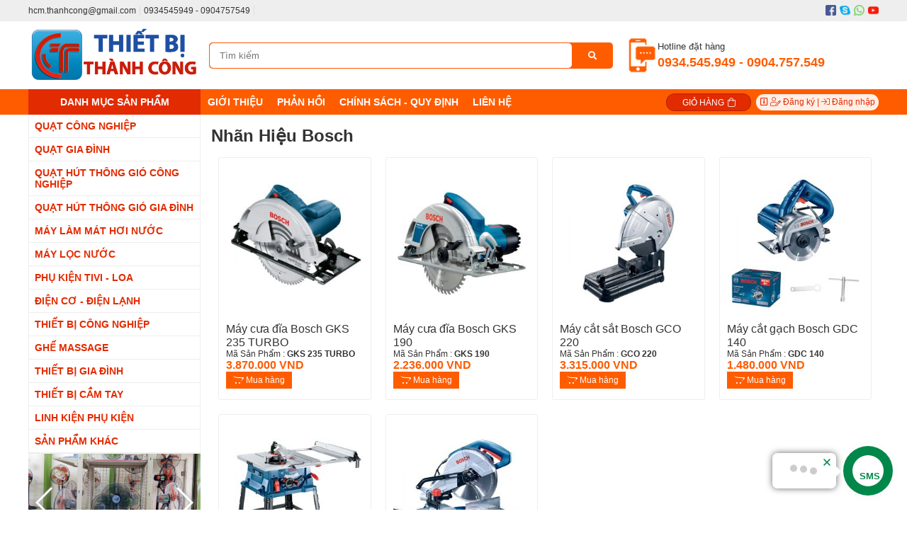

--- FILE ---
content_type: text/html; charset=UTF-8
request_url: https://thietbithanhcong.com/nhan-hieu-bosch-d441.html
body_size: 50170
content:

 




   

     <!DOCTYPE html PUBLIC "-//W3C//DTD XHTML 1.0 Strict//EN" "http://www.w3.org/TR/xhtml1/DTD/xhtml1-strict.dtd">
<html xmlns="http://www.w3.org/1999/xhtml" lang="vi-VN">
<head>
<link rel="icon" type="image/png" href="files/mic/favicon.png" />

<meta http-equiv="Content-Type" content="text/html; charset=utf-8" />
<base href="/" />

<title>Nhãn Hiệu Bosch </title> 
<meta name="keywords" content="Nhãn Hiệu Bosch " />
<meta name="description" content="Nhãn Hiệu Bosch " />
 
 
 <link rel="canonical" href="https://thietbithanhcong.com/nhan-hieu-bosch-d441.html" />
<meta property="og:image" content="https://thietbithanhcong.com/files/sanpham/1771/300_1/jpg/may-cua-dia-bosch-gks-235-turbo_300x300.jpg" />

<meta property="og:locale" content="vi_VN" />
<meta property="og:type" content="website" />
<meta property="og:title" content="Nhãn Hiệu Bosch " />
<meta property="og:description" content="Nhãn Hiệu Bosch " />
<meta property="og:url" content="https://thietbithanhcong.com/nhan-hieu-bosch-d441.html" />
 
  
 

				<link  rel="stylesheet" href="/css.php?id=638707">
			<script   type="text/javascript" src="java/java15.js?v=2"></script>
	    
 <link href="https://fonts.googleapis.com/css?family=Roboto+Slab|" rel="stylesheet"> 

 <style type="text/css"> 
 
 .bocuc_90{display:block;vertical-align:top}.bocuc_90 > div > .header a{}.bocuc_1{display:block;vertical-align:top;background:#EEEEEE}.bocuc_1 > div > .header a{}.bocuc_1 > .loprong{max-width:1200px;margin:0 auto}.bocuc_1 > .loprong > .padding{padding:8px 0}.bocuc_1 > div > .giua > .padding{padding:8px 0}.bocuc_1> .loprong > div > .giua > .padding{padding:8px 0}.bocuc_1 > .loprong > .giua > .padding{padding:8px 0}.bocuc_2{display:inline-block;width:50%;vertical-align:top}.bocuc_2 > div > .header a{}.bocuc_2 .chu_1{display:block;;;color:#FFFFFF;}.bocuc_2 .chu_1:hover{color:#FFFFFF;}.bocuc_2 .chu_2{display:block;;;color:#FFFFFF;}.bocuc_2 .chu_2:hover{color:#FFFFFF;}.bocuc_2 .html_div{}.bocuc_2 .html_div_padding{margin:;padding:}.bocuc_3{display:inline-block;width:50%;margin:-8px 0;vertical-align:top}.bocuc_3 > div > .header a{}.bocuc_3 > .loprong{text-align:right}.bocuc_4{display:block;vertical-align:top}.bocuc_4 > div > .header a{}.bocuc_4 > .loprong{max-width:1200px;margin:0 auto}.bocuc_4 > .loprong > .padding{padding:10px 0}.bocuc_4 > div > .giua > .padding{padding:10px 0}.bocuc_4> .loprong > div > .giua > .padding{padding:10px 0}.bocuc_4 > .loprong > .giua > .padding{padding:10px 0}.bocuc_5{display:inline-block;width:20%;vertical-align:middle}.bocuc_5 > div > .header a{}.bocuc_7{display:inline-block;width:30%;vertical-align:middle}.bocuc_7 > div > .header a{}.bocuc_7 .chu_1{display:block;;;color:#FFFFFF;}.bocuc_7 .chu_1:hover{color:#FFFFFF;}.bocuc_7 .chu_2{display:block;;;color:#FFFFFF;}.bocuc_7 .chu_2:hover{color:#FFFFFF;}.bocuc_7 .html_div{width:100%;height:100%;position:absolute;top:0}.bocuc_7 .html_div{}.bocuc_7 .html_div_padding{margin:;padding:}.bocuc_8{display:block;vertical-align:middle;font-size:14px;background:#FF5C00}.bocuc_8 > div > .header a{}.bocuc_8 > .loprong{max-width:1200PX;margin:0 auto}.bocuc_8 > .loprong > .padding{color:#fff}.bocuc_8 > div > .giua > .padding{color:#fff}.bocuc_8> .loprong > .padding a{color:#fff}.bocuc_8> .loprong > div > .giua > .padding{color:#fff}.bocuc_8 > .loprong > div > .giua > .padding a{color:#fff}.bocuc_8 > .loprong > .giua > .padding{color:#fff}.bocuc_8 > .loprong > .giua > .padding a{color:#fff}#menu_9 li,#menu_9 ul{margin:0;list-style:none;padding:0}#menu_9 a{display:block}		.box_wrap_ .padding{padding:0}		 .bocuc_9{display:inline-block;width:75%;vertical-align:middle}.bocuc_9 > div > .header a{}		#menu_9 a{color:inherit}#menu_9 > ul > li{position:relative;font-weight:bold}#menu_9 .menu_button{}		#menu_9 > ul > li:hover{}		#menu_9 > ul > .dang_chon{}		#menu_9 > ul > li:hover > a{}		#menu_9 > ul > .dang_chon > a{}		#menu_9 > ul > li > a{padding:10px;}#menu_9 > ul > li > ul{color:#E22B00}#menu_9 > ul > li > ul > a{color:#E22B00}#menu_9 > ul > li > ul > li{color:#E22B00}#menu_9 > ul > li > ul > li > a{padding:8px;; ;white-space:nowrap}		#menu_9 > ul > li > ul > li:hover{} 		#menu_9 > ul > li > ul > li:hover > a{}				#menu_9 > ul > li > ul > li > ul > li{background-color:#333333;color:#FFFFFF}#menu_9 > ul > li > ul > li > ul > li > a{padding:6px;color:#FFFFFF;}#menu_9 > ul > li > ul > li > ul > li:hover{}		#menu_9 > ul > li > ul > li > ul > li:hover a{}		#menu_9 > ul > .ngoinha_li .ngoinha{font-size:medium;padding:0 5px;vertical-align:middle}#menu_9 > ul > li.ngoinha_li{}		#menu_9 .dang_chon > a{font-weight:bold}				#menu_9 > ul > li > ul > li > ul > li >ul > li{background-color:#333333;color:#FFFFFF}#menu_9 > ul > li > ul > li > ul > li >ul > li > a{padding:6px;color:#FFFFFF;}#menu_9 > ul > li > ul > li > ul > li >ul > li:hover{}		#menu_9 > ul > li > ul > li > ul > li >ul > li:hover a{}		#menu_9 > ul > li > ul > div > li{color:#E22B00}#menu_9 > ul > li > ul > div > li > a{padding:8px;}#menu_9 > ul > li > ul > div > li:hover{}				#menu_9 > ul > li > ul > div > li > ul > li{background-color:#333333;color:#FFFFFF}#menu_9 > ul > li > ul > div > li > ul > li > a{padding:6px;}#menu_9 > ul > li > ul > div > li > ul > li:hover{}		#menu_9 > ul > li > ul > div > li > ul > li:hover a{}				#menu_9 .menu_bang1{position:initial;white-space:inherit }#menu_9 .icon_co_cap_con{}									#menu_9 > ul{width:100%;position:relative}@media only screen and (max-width:600px){#menu_9 > ul{display:none;background-color:#FF5C00}} 			#menu_9 > ul > li{display:inline-block}#menu_9 > ul > li{text-align:center}#menu_9 > ul > li:first-of-type{}					#menu_9 ul li{}			#menu_9 .relative_cap1 li{white-space:nowrap }#menu_9 .ul2,#menu_9 .ul3,#menu_9 .ul4{display:none;position:absolute;z-index:9999;top:100%;background:#fff;left:0;min-width:100%;text-align:left}#menu_9 >.ul1 >li:nth-last-of-type(1) > .ul2{right:0;left:inherit}#menu_9 >.ul1 >li:nth-last-of-type(2) > .ul2{right:0;left:inherit}@media only screen and (max-width:600px){#menu_9 .ul3,#menu_9 .ul4{position:inherit;display:block;left:inherit !important;top:inherit !important}#menu_9 .ul2{overflow:scroll}#menu_9 .ul2 > li{position:inherit !important}#menu_9 .hienthimenu{overflow:scroll}}							#menu_9 .nua1{left:0}#menu_9 .nua2{left:-100px}#menu_9 .nua4{right:-100px;left:inherit}#menu_9 .nua3{right:-300px;left:inherit}#menu_9 .ul2 > li{position:relative}#menu_9 .ul2{min-width:100%}#menu_9 .menu_bang1 .ul2{min-width:0}#menu_9 .ul2 .menu_bang2{position:initial}#menu_9 .ul3{top:0;left:100%}#menu_9 .ul3 > li{white-space:nowrap ;padding-right:10px;position:relative}#menu_9 .ul4{top:0;left:100%}#menu_9 ul li:hover > ul{display:block}#menu_9 > ul > li > ul > div{display:inline-block;vertical-align:top			}			 		.giohang_box:hover .gio_hang_xem_nhanh{display:block;max-height:700px;overflow:auto}.gio_hang_xem_nhanh{display:none;position:absolute;color:#333;background:#fff;z-index:9999999999999;margin-left:-300px;width:400px;border:1px solid #ccc;box-shadow:0 2px 4px 0 rgba(0,0,0,0.2),0 3px 10px 0 rgba(0,0,0,0.19)}.link_xem_gio_hang span{color:#333}.bocuc_10{display:inline-block;width:10%;vertical-align:middle;font-size:12px;background:#E22B00}.bocuc_10 > div > .header a{}.bocuc_10 > .loprong > .padding{padding:4px}.bocuc_10 > div > .giua > .padding{padding:4px}.bocuc_10> .loprong > div > .giua > .padding{padding:4px}.bocuc_10 > .loprong > .giua > .padding{padding:4px}.bocuc_10 .html200{display:inline-block;margin:0 5px 0 0;vertical-align:middle}.bocuc_10 .anh{display:inline-block;vertical-align:middle}.bocuc_14{display:block;vertical-align:top}.bocuc_14 > div > .header a{}.bocuc_14 > .loprong{max-width:1200px;margin:0 auto} .bocuc_43{display:inline-block;width:21.5%;vertical-align:top}.bocuc_43 > div > .header a{}.bocuc_43 > .loprong{max-width:1200px;margin:0 auto}.bocuc_43 > .loprong > .padding{padding:0 15px 0 0}.bocuc_43 > div > .giua > .padding{padding:0 15px 0 0}.bocuc_43> .loprong > div > .giua > .padding{padding:0 15px 0 0}.bocuc_43 > .loprong > .giua > .padding{padding:0 15px 0 0}#menu_44 li,#menu_44 ul{margin:0;list-style:none;padding:0}#menu_44 a{display:block}		.box_wrap_ .padding{padding:0}		 .bocuc_44{display:block;vertical-align:top;font-size:14px}.bocuc_44 > div > .header a{}		#menu_44 a{color:inherit}#menu_44 > ul > li{position:relative;color:#E22B00;font-weight:bold}#menu_44 .menu_button{color:#E22B00}#menu_44 > ul > li:hover{}		#menu_44 > ul > .dang_chon{}		#menu_44 > ul > li:hover > a{}		#menu_44 > ul > .dang_chon > a{}		#menu_44 > ul > li > a{padding:8px;}#menu_44 > ul > li > ul{}		#menu_44 > ul > li > ul > a{}		#menu_44 > ul > li > ul > li{}		#menu_44 > ul > li > ul > li > a{padding:10px;; ;white-space:nowrap}		#menu_44 > ul > li > ul > li:hover{} 		#menu_44 > ul > li > ul > li:hover > a{}				#menu_44 > ul > li > ul > li > ul > li{}		#menu_44 > ul > li > ul > li > ul > li > a{padding:10px;}#menu_44 > ul > li > ul > li > ul > li:hover{}		#menu_44 > ul > li > ul > li > ul > li:hover a{}		#menu_44 > ul > .ngoinha_li .ngoinha{font-size:medium;padding:0 5px;vertical-align:middle}#menu_44 > ul > li.ngoinha_li{}		#menu_44 .dang_chon > a{font-weight:bold}				#menu_44 > ul > li > ul > li > ul > li >ul > li{}		#menu_44 > ul > li > ul > li > ul > li >ul > li > a{padding:10px;}#menu_44 > ul > li > ul > li > ul > li >ul > li:hover{}		#menu_44 > ul > li > ul > li > ul > li >ul > li:hover a{}		#menu_44 > ul > li > ul > div > li{}		#menu_44 > ul > li > ul > div > li > a{padding:10px;}#menu_44 > ul > li > ul > div > li:hover{}				#menu_44 > ul > li > ul > div > li > ul > li{}		#menu_44 > ul > li > ul > div > li > ul > li > a{padding:10px;}#menu_44 > ul > li > ul > div > li > ul > li:hover{}		#menu_44 > ul > li > ul > div > li > ul > li:hover a{}				#menu_44 .menu_bang1{position:initial;white-space:inherit }#menu_44 .icon_co_cap_con{}						#menu_44 > ul > li > ul,#menu_44 > ul > li > ul > li > ul,#menu_44 > ul > li > ul > li > ul> li > ul{left:100%;position:absolute;min-width:200px;display:none;background:#fff;color:#}#menu_44 li:hover > ul{display:block;z-index:99999;top:0}#menu_44 li:hover{position:relative}#menu_44 > ul > li:hover > ul >ul{display:none}#menu_44 > ul > li > ul >li:hover > ul{display:block}#menu_44 > ul > li > ul li:hover{}			 			.bocuc_45{display:block;vertical-align:top}.bocuc_45 > div > .header a{}.bocuc_114{display:block;vertical-align:top}.bocuc_114 > div > .header{font-size:16px;padding:8px;background:#FF5C00;color:#FFFFFF}.bocuc_114 > div > .header a{color:#FFFFFF}.bocuc_114 img{width:100%}.bocuc_98{display:block;vertical-align:top}.bocuc_98 > div > .header{font-size:18px;padding:8px;background:#FF5C00;color:#FFFFFF}.bocuc_98 > div > .header a{color:#FFFFFF}.bocuc_98 img{width:100%}.bocuc_46{display:block;vertical-align:top}.bocuc_46 > div > .header{font-size:14px;padding:8px;background:#FF5C00;color:#FFFFFF}.bocuc_46 > div > .header a{color:#FFFFFF}.bocuc_46 > .loprong > .padding{padding:5px 0}.bocuc_46 > div > .giua > .padding{padding:5px 0}.bocuc_46> .loprong > div > .giua > .padding{padding:5px 0}.bocuc_46 > .loprong > .giua > .padding{padding:5px 0}.bocuc_46 .baiviet_box .anh{;display:block;vertical-align:;margin-right:2%;float:left;}.bocuc_46 .baiviet_box .anh img{}.bocuc_46 .baiviet_box ul{padding:0;margin:0;list-style:none}.bocuc_46 .baiviet_box li{;vertical-align:top;clear:both;text-align:left;}.bocuc_46 .baiviet_box .tieude a{color:inherit;font-size:small;;font-weight:bold}.bocuc_46 .baiviet_box li > div{}.bocuc_46 .baiviet_box img{max-width:100%;max-height:100%}.bocuc_115{display:block;vertical-align:top}.bocuc_115 > div > .header{font-size:18px;padding:8px;background:#FF5C00;color:#FFFFFF}.bocuc_115 > div > .header a{color:#FFFFFF}.bocuc_115 .phantram{}.bocuc_115 .anh{;display:block;vertical-align:top;justify-content:flex-start;}.bocuc_115 .anh .anh_sanpham_danhsach{}.bocuc_115 .tieude a{color:inherit;font-size:small;;font-weight:normal}.bocuc_115 .gia{font-size:medium;;font-weight:bold}.bocuc_115 .mota{}.bocuc_115 .sanpham_box ul{padding:0;margin:0;list-style:none}.bocuc_115 .sanpham_box .div_noidung{}.bocuc_115 .sanpham_box li{;text-align:center;}.bocuc_115 li > div{height:100%;position:relative}.bocuc_115 li > div:hover{} .bocuc_115 .nutmuahang span{background:#333333;color:#FFF;padding:5px 10px}.bocuc_115 .nuttragop span{background:#333333;color:#333333;padding:5px 10px}.bocuc_115 .giacu{text-decoration:line-through}.bocuc_115 img{max-width:100%;max-height:100%}.bocuc_116{display:block;vertical-align:top}.bocuc_116 > div > .header a{}.bocuc_116 img{width:100%}.bocuc_118{display:block;vertical-align:top}.bocuc_118 > div > .header{font-size:18px;padding:8px;background:#FF5C00;color:#FFFFFF}.bocuc_118 > div > .header a{color:#FFFFFF}.bocuc_118 .phantram{}.bocuc_118 .anh{;display:block;vertical-align:top;justify-content:flex-start;}.bocuc_118 .anh .anh_sanpham_danhsach{}.bocuc_118 .tieude a{color:inherit;font-size:small;;font-weight:normal}.bocuc_118 .gia{font-size:medium;;font-weight:bold}.bocuc_118 .mota{}.bocuc_118 .sanpham_box ul{padding:0;margin:0;list-style:none}.bocuc_118 .sanpham_box .div_noidung{}.bocuc_118 .sanpham_box li{;text-align:center;}.bocuc_118 li > div{height:100%;position:relative}.bocuc_118 li > div:hover{} .bocuc_118 .nutmuahang span{background:#333333;color:#FFF;padding:5px 10px}.bocuc_118 .nuttragop span{background:#333333;color:#333333;padding:5px 10px}.bocuc_118 .giacu{text-decoration:line-through}.bocuc_118 img{max-width:100%;max-height:100%}.bocuc_117{display:block;vertical-align:top}.bocuc_117 > div > .header{font-size:16px;padding:8px;background:#FF5C00;color:#FFFFFF}.bocuc_117 > div > .header a{color:#FFFFFF}.bocuc_117 img{width:100%}		 	.swiper-button-next-160{top:0;background:url(templates/images/scroll-up.png) top left no-repeat !important;width:59px;height:12px;margin-top:3px;left:50%;margin-left:-30px}	.swiper-button-prev-160{top:100%;background:url(templates/images/scroll-down.png) top left no-repeat !important;width:59px;height:12px;margin-top:-15px;left:50%;margin-left:-30px}		.bocuc_160{display:block;vertical-align:top}.bocuc_160 > div > .header{font-size:18px;padding:8px;background:#FF5C00;color:#FFFFFF}.bocuc_160 > div > .header a{color:#FFFFFF}.bocuc_160 .baiviet_box .anh{;display:block;vertical-align:;margin-right:2%;float:left;}.bocuc_160 .baiviet_box .anh img{}.bocuc_160 .baiviet_box ul{padding:0;margin:0;list-style:none}.bocuc_160 .baiviet_box li{;vertical-align:top;text-align:left;; display:inline-block;float:none !important}.bocuc_160 .baiviet_box .tieude a{color:inherit;font-size:small;;font-weight:normal}.bocuc_160 .bx-viewport{height:auto !important}.bocuc_160 .baiviet_box li > div{}.bocuc_160 .baiviet_box img{max-width:100%;max-height:100%}.bocuc_159{display:block;vertical-align:top}.bocuc_159 > div > .header{font-size:16px;padding:8px;background:#FF5C00;color:#FFFFFF}.bocuc_159 > div > .header a{color:#FFFFFF}.bocuc_159 img{width:100%}.bocuc_15{display:inline-block;width:78.5%;vertical-align:top}.bocuc_15 > div > .header a{} .bocuc_16{display:block;vertical-align:top}.bocuc_16 > div > .header a{}.bocuc_16 .phantram{}.bocuc_16 .anh{;display:block;vertical-align:top;justify-content:flex-start;; margin:0;}.bocuc_16 .anh .anh_sanpham_danhsach{}.bocuc_16 .tieude a{color:inherit;font-size:medium;font-weight:normal}.bocuc_16 .gia{font-size:medium;;font-weight:bold}.bocuc_16 .mota{}.bocuc_16 .sanpham_box ul{padding:0;margin:0;list-style:none}.bocuc_16 .sanpham_box .div_noidung{}.bocuc_16 .sanpham_box li{width:25%;display:inline-block;;vertical-align:top;clear:both;text-align:left}.bocuc_16 li > div{height:100%;position:relative}.bocuc_16 li > div:hover{} .bocuc_16 .tieude{margin:0}.bocuc_16 .gia{margin:0}.bocuc_16 .nutmuahang span{background:#FF5C00;color:#FFF;padding:5px 10px}.bocuc_16 .nuttragop span{background:#333333;color:#333333;padding:5px 10px}.bocuc_16 .giacu{margin:0 5px;text-decoration:line-through}.bocuc_16 img{max-width:100%;max-height:100%}.bocuc_16{display:block;vertical-align:top}.bocuc_16 > div > .header a{}.bocuc_119{display:block;vertical-align:top;z-index:10;position:fixed;left:10px;bottom:10px}.bocuc_119 > div > .header a{}.bocuc_133{display:block;vertical-align:top}.bocuc_133 > div > .header{font-size:16px;padding:8px;background:#FF5C00;color:#FFFFFF}.bocuc_133 > div > .header a{color:#FFFFFF}.bocuc_35{display:block;vertical-align:top;background:#111111}.bocuc_35 > div > .header a{}.bocuc_35 > .loprong{max-width:1200px;margin:0 auto}.bocuc_35 > .loprong > .padding{padding:35px 0;color:#E0E0E0}.bocuc_35 > div > .giua > .padding{padding:35px 0;color:#E0E0E0}.bocuc_35> .loprong > .padding a{color:#E0E0E0}.bocuc_35> .loprong > div > .giua > .padding{padding:35px 0;color:#E0E0E0}.bocuc_35 > .loprong > div > .giua > .padding a{color:#E0E0E0}.bocuc_35 > .loprong > .giua > .padding{padding:35px 0;color:#E0E0E0}.bocuc_35 > .loprong > .giua > .padding a{color:#E0E0E0}.bocuc_36{display:inline-block;width:33%;vertical-align:top}.bocuc_36 > div > .header a{}.bocuc_36 > .loprong > .padding{padding:0 10px 0 0}.bocuc_36 > div > .giua > .padding{padding:0 10px 0 0}.bocuc_36> .loprong > div > .giua > .padding{padding:0 10px 0 0}.bocuc_36 > .loprong > .giua > .padding{padding:0 10px 0 0}.bocuc_120{display:inline-block;width:33%;vertical-align:top}.bocuc_120 > div > .header a{} .bocuc_121{display:block;vertical-align:top}.bocuc_121 > div > .header a{}.bocuc_121 .baiviet_box .anh{;display:block;vertical-align:;margin-right:2%;float:left;}.bocuc_121 .baiviet_box .anh img{}.bocuc_121 .baiviet_box ul{padding:0;margin:0;list-style:none}.bocuc_121 .baiviet_box li{;vertical-align:top;clear:both;text-align:left;}.bocuc_121 .baiviet_box .tieude a{color:inherit;font-size:small;;font-weight:normal}.bocuc_121 .baiviet_box li > div{}.bocuc_121 .baiviet_box img{max-width:100%;max-height:100%}.bocuc_166{display:block;vertical-align:top}.bocuc_166 > div > .header a{}.bocuc_40{display:block;vertical-align:top;background:#FF5C00}.bocuc_40 > div > .header a{}.bocuc_40 > .loprong{text-align:center}.bocuc_40 > .loprong > .padding{padding:10px;color:#fff}.bocuc_40 > div > .giua > .padding{padding:10px;color:#fff}.bocuc_40> .loprong > .padding a{color:#fff}.bocuc_40> .loprong > div > .giua > .padding{padding:10px;color:#fff}.bocuc_40 > .loprong > div > .giua > .padding a{color:#fff}.bocuc_40 > .loprong > .giua > .padding{padding:10px;color:#fff}.bocuc_40 > .loprong > .giua > .padding a{color:#fff}.bocuc_40 p{margin:0;padding:0}
</style>
     

<!-- Google tag (gtag.js) -->
<script async src="https://www.googletagmanager.com/gtag/js?id=G-5DMDNR291X"></script>
<script>
  window.dataLayer = window.dataLayer || [];
  function gtag(){dataLayer.push(arguments);}
  gtag('js', new Date());

  gtag('config', 'G-5DMDNR291X');
</script>


    
 
   
</head>
<body class="pc nhomtrang3 ">

    

<div id="khung_chinh">
<div><div   class="bocuc  bocuc_90 "><div class="loprong"><div class="padding ">
  
<div id='arcontactus'></div>
</div></div></div><div   class="bocuc  bocuc_1 "><div class="loprong"><div class="padding "><div  class="bocuc  bocuc_2  " ><div class="loprong"><div class="padding "><div class="html_div"><div class="html_div_padding"><div class="html_content"><div class="chu_1">hcm.thanhcong@gmail.com</div><div class="chu_2">0934545949 - 0904757549</div></div></div></div></div></div></div><div  class="bocuc  bocuc_3  " ><div class="loprong"><div class="padding "><span><img  class="lazy  anh_1 "  style="margin:7px 0px 3px 5px"     data-src="userfiles/img/604744/facebook.png" width="15px"  alt="facebook" /></span><span><img  class="lazy  anh_2 "  style="margin:7px 0px 3px 5px"     data-src="userfiles/img/604744/skype.png" width="15px"  alt="skype" /></span><span><img  class="lazy  anh_3 "  style="margin:7px 0px 3px 5px"     data-src="userfiles/img/604744/whatsapp.png" width="15px"  alt="whatsapp" /></span><span><img  class="lazy  anh_4 "  style="margin:7px 0px 3px 5px"     data-src="userfiles/img/604744/youtube.png" width="15px"  alt="youtube" /></span></div></div></div></div></div></div><div   class="bocuc  bocuc_4 "><div class="loprong"><div class="padding "><div  class="bocuc  bocuc_5  " ><div class="loprong"><div class="padding "><span><a  href="/"><img  class="lazy  anh_1 "     data-src="files/assets/logo_thiet_bi_thanh_cong.png"   alt="logo_thiet_bi_thanh_cong" /></a></span></div></div></div><div  class="bocuc  bocuc_6  " ><div class="loprong"><div class="padding "><div id="form_timkiem_6">    
<div class="otimkiem"><input onkeyup="submit_form2('ketquatimnhanh6','','modules/gianhang_timkiem/timkiemnhanh_xml.php?b=6','form_timkiem_6');"  id="otimkiem_6" class="otimkiem_text" placeholder="Tìm kiếm"  onkeydown="if(event.keyCode==13)submit_form2('','','modules/gianhang_timkiem/timkiem2017_xml.php?b=6','form_timkiem_6');" /><i onclick="submit_form2('','','modules/gianhang_timkiem/timkiem2017_xml.php?b=6','form_timkiem_6');" class="fa fa-search" aria-hidden="true"></i>
<div id="ketquatimnhanh6" class="ketquatimnhanh"></div></div>
<style>.bocuc_6{display:inline-block;width:50%;vertical-align:middle;}

.bocuc_6 > div >  .header a{ }
.bocuc_6 > .loprong > .padding{padding:0 15px;color:#fff;}
.bocuc_6 > div > .giua  > .padding{padding:0 15px;color:#fff;}
.bocuc_6> .loprong  > .padding a{color:#fff;}
.bocuc_6> .loprong  > div > .giua > .padding{padding:0 15px;color:#fff;}
.bocuc_6 > .loprong > div > .giua > .padding a{color:#fff;}
.bocuc_6 > .loprong > .giua > .padding{padding:0 15px;color:#fff;}
.bocuc_6 > .loprong > .giua > .padding a{color:#fff;}

 </style>
</div></div></div></div><div  class="bocuc  bocuc_7  " ><div class="loprong"><div class="padding "><img  class="anh_chinh" src="userfiles/img/604744/icon2.png" />
   <div class="html_div"><div class="html_div_padding"><div class="html_content"><div class="chu_1">Hotline đặt hàng</div><div class="chu_2">0934.545.949 - 0904.757.549</div></div></div></div></div></div></div></div></div></div><div   class="bocuc  bocuc_8 "><div class="loprong"><div class="padding "><div  class="bocuc  bocuc_9  " ><div class="loprong"><div class="padding ">
		<div class="menu_div" id="menu_9">
	
		 <div  class="menu_button" onclick="morongmenu(9);"><svg style="height:20px" xmlns="http://www.w3.org/2000/svg" class="svg-inline--fa fa-list fa-w-16" role="img" aria-hidden="true" viewBox="0 0 512 512" focusable="false" data-icon="list" data-prefix="fas"><path fill="currentColor" d="M 80 368 H 16 a 16 16 0 0 0 -16 16 v 64 a 16 16 0 0 0 16 16 h 64 a 16 16 0 0 0 16 -16 v -64 a 16 16 0 0 0 -16 -16 Z m 0 -320 H 16 A 16 16 0 0 0 0 64 v 64 a 16 16 0 0 0 16 16 h 64 a 16 16 0 0 0 16 -16 V 64 a 16 16 0 0 0 -16 -16 Z m 0 160 H 16 a 16 16 0 0 0 -16 16 v 64 a 16 16 0 0 0 16 16 h 64 a 16 16 0 0 0 16 -16 v -64 a 16 16 0 0 0 -16 -16 Z m 416 176 H 176 a 16 16 0 0 0 -16 16 v 32 a 16 16 0 0 0 16 16 h 320 a 16 16 0 0 0 16 -16 v -32 a 16 16 0 0 0 -16 -16 Z m 0 -320 H 176 a 16 16 0 0 0 -16 16 v 32 a 16 16 0 0 0 16 16 h 320 a 16 16 0 0 0 16 -16 V 80 a 16 16 0 0 0 -16 -16 Z m 0 160 H 176 a 16 16 0 0 0 -16 16 v 32 a 16 16 0 0 0 16 16 h 320 a 16 16 0 0 0 16 -16 v -32 a 16 16 0 0 0 -16 -16 Z" /></svg></div>
		
		
		<ul class="ul1"> <li class="li1 menu_10"><a    href="javascript:"><span class="ten_menu_10">DANH MỤC SẢN PHẨM</span></a>
		<ul class="ul2" >
			<li class=" menu_d_9"><a  href="quat-cong-nghiep-d9.html" ><span class="ten_menu_d_9">Quạt Công Nghiệp</span>   <span class="icon_co_cap_con"></span></a>
				<ul class="ul3" >
						<li class=" menu_d_17"><a  href="quat-dung-cong-nghiep-d17.html" ><span class="ten_menu_d_17">Quạt Đứng Công Nghiệp</span></a><ul class="ul4">
								<li class=" menu_d_574"><a  rel="nofollow"  href="nhan-hieu-rfan-d574.html" ><span class="ten_menu_d_574">Nhãn Hiệu RFan</span></a></li><li class=" menu_d_563"><a  rel="nofollow"  href="nhan-hieu-miphaco-d563.html" ><span class="ten_menu_d_563">Nhãn Hiệu Miphaco</span></a></li><li class=" menu_d_548"><a  rel="nofollow"  href="nhan-hieu-mitsu-d548.html" ><span class="ten_menu_d_548">Nhãn Hiệu Mitsu</span></a></li><li class=" menu_d_537"><a  rel="nofollow"  href="nhan-hieu-elefan-d537.html" ><span class="ten_menu_d_537">Nhãn Hiệu EleFan</span></a></li><li class=" menu_d_535"><a  rel="nofollow"  href="nhan-hieu-yanfan-d535.html" ><span class="ten_menu_d_535">Nhãn Hiệu Yanfan</span></a></li><li class=" menu_d_531"><a  rel="nofollow"  href="nhan-hieu-winton-d531.html" ><span class="ten_menu_d_531">Nhãn Hiệu Winton</span></a></li><li class=" menu_d_526"><a  rel="nofollow"  href="nhan-hieu-wing-d526.html" ><span class="ten_menu_d_526">Nhãn Hiệu Wing</span></a></li><li class=" menu_d_399"><a  rel="nofollow"  href="nhan-hieu-efan-d399.html" ><span class="ten_menu_d_399">Nhãn Hiệu Efan</span></a></li><li class=" menu_d_345"><a  rel="nofollow"  href="nhan-hieu-omysu-d345.html" ><span class="ten_menu_d_345">Nhãn Hiệu Omysu</span></a></li><li class=" menu_d_108"><a  rel="nofollow"  href="nhan-hieu-viet-nam-d108.html" ><span class="ten_menu_d_108">Nhãn Hiệu Việt Nam</span></a></li><li class=" menu_d_107"><a  rel="nofollow"  href="nhan-hieu-hachi-d107.html" ><span class="ten_menu_d_107">Nhãn Hiệu Hachi</span></a></li><li class=" menu_d_106"><a  rel="nofollow"  href="nhan-hieu-ha-winco-d106.html" ><span class="ten_menu_d_106">Nhãn Hiệu Ha.winco</span></a></li><li class=" menu_d_105"><a  rel="nofollow"  href="nhan-hieu-xwin-d105.html" ><span class="ten_menu_d_105">Nhãn Hiệu Xwin</span></a></li><li class=" menu_d_104"><a  rel="nofollow"  href="nhan-hieu-soffnet-d104.html" ><span class="ten_menu_d_104">Nhãn Hiệu Soffnet</span></a></li><li class=" menu_d_103"><a  rel="nofollow"  href="nhan-hieu-asia-d103.html" ><span class="ten_menu_d_103">Nhãn Hiệu Asia</span></a></li><li class=" menu_d_102"><a  rel="nofollow"  href="nhan-hieu-super-win-d102.html" ><span class="ten_menu_d_102">Nhãn Hiệu Super Win</span></a></li><li class=" menu_d_101"><a  rel="nofollow"  href="nhan-hieu-superlite-max-d101.html" ><span class="ten_menu_d_101">Nhãn Hiệu Superlite Max</span></a></li><li class=" menu_d_100"><a  rel="nofollow"  href="nhan-hieu-ifan-d100.html" ><span class="ten_menu_d_100">Nhãn Hiệu Ifan</span></a></li><li class=" menu_d_99"><a  rel="nofollow"  href="nhan-hieu-afan-d99.html" ><span class="ten_menu_d_99">Nhãn Hiệu Afan</span></a></li><li class=" menu_d_98"><a  rel="nofollow"  href="nhan-hieu-lifan-d98.html" ><span class="ten_menu_d_98">Nhãn Hiệu Lifan</span></a></li><li class=" menu_d_97"><a  rel="nofollow"  href="nhan-hieu-gale-d97.html" ><span class="ten_menu_d_97">Nhãn Hiệu Gale</span></a></li><li class=" menu_d_96"><a  rel="nofollow"  href="nhan-hieu-chinghai-d96.html" ><span class="ten_menu_d_96">Nhãn Hiệu Chinghai</span></a></li><li class=" menu_d_95"><a  rel="nofollow"  href="nhan-hieu-deton-d95.html" ><span class="ten_menu_d_95">Nhãn Hiệu Deton</span></a></li><li class=" menu_d_94"><a  rel="nofollow"  href="nhan-hieu-nakami-d94.html" ><span class="ten_menu_d_94">Nhãn Hiệu Nakami</span></a></li>
								</ul>
						</li><li class=" menu_d_18"><a  href="quat-treo-cong-nghiep-d18.html" ><span class="ten_menu_d_18">Quạt Treo Công Nghiệp</span></a><ul class="ul4">
								<li class=" menu_d_80"><a  href="nhan-hieu-hachi-d80.html" ><span class="ten_menu_d_80">Nhãn Hiệu Hachi</span></a></li><li class=" menu_d_79"><a  href="nhan-hieu-viet-nam-d79.html" ><span class="ten_menu_d_79">Nhãn Hiệu Việt Nam</span></a></li><li class=" menu_d_78"><a  href="nhan-hieu-xwind-d78.html" ><span class="ten_menu_d_78">Nhãn Hiệu Xwind</span></a></li><li class=" menu_d_77"><a  href="nhan-hieu-ha-winco-d77.html" ><span class="ten_menu_d_77">Nhãn Hiệu Ha.winco</span></a></li><li class=" menu_d_75"><a  href="nhan-hieu-soffnet-d75.html" ><span class="ten_menu_d_75">Nhãn Hiệu Soffnet</span></a></li><li class=" menu_d_73"><a  href="nhan-hieu-asia-d73.html" ><span class="ten_menu_d_73">Nhãn Hiệu Asia</span></a></li><li class=" menu_d_72"><a  href="nhan-hieu-super-win-d72.html" ><span class="ten_menu_d_72">Nhãn Hiệu Super Win</span></a></li><li class=" menu_d_71"><a  href="nhan-hieu-superlite-max-d71.html" ><span class="ten_menu_d_71">Nhãn Hiệu Superlite Max</span></a></li><li class=" menu_d_69"><a  href="nhan-hieu-ifan-d69.html" ><span class="ten_menu_d_69">Nhãn Hiệu Ifan</span></a></li><li class=" menu_d_68"><a  href="nhan-hieu-afan-d68.html" ><span class="ten_menu_d_68">Nhãn Hiệu Afan</span></a></li><li class=" menu_d_67"><a  href="nhan-hieu-lifan-d67.html" ><span class="ten_menu_d_67">Nhãn Hiệu Lifan</span></a></li><li class=" menu_d_66"><a  href="nhan-hieu-gale-d66.html" ><span class="ten_menu_d_66">Nhãn Hiệu Gale</span></a></li><li class=" menu_d_65"><a  href="nhan-hieu-chinghai-d65.html" ><span class="ten_menu_d_65">Nhãn Hiệu Chinghai</span></a></li><li class=" menu_d_64"><a  href="nhan-hieu-deton-d64.html" ><span class="ten_menu_d_64">Nhãn Hiệu Deton</span></a></li><li class=" menu_d_63"><a  href="nhan-hieu-nakami-d63.html" ><span class="ten_menu_d_63">Nhãn Hiệu Nakami</span></a></li><li class=" menu_d_400"><a  href="nhan-hieu-efan-d400.html" ><span class="ten_menu_d_400">Nhãn Hiệu Efan</span></a></li><li class=" menu_d_344"><a  href="nhan-hieu-omysu-d344.html" ><span class="ten_menu_d_344">Nhãn Hiệu Omysu</span></a></li><li class=" menu_d_593"><a  href="nhan-hieu-miphaco-d593.html" ><span class="ten_menu_d_593">Nhãn Hiệu Miphaco</span></a></li><li class=" menu_d_575"><a  href="nhan-hieu-rfan-d575.html" ><span class="ten_menu_d_575">Nhãn Hiệu RFan</span></a></li><li class=" menu_d_549"><a  href="nhan-hieu-mitsu-d549.html" ><span class="ten_menu_d_549">Nhãn Hiệu Mitsu</span></a></li><li class=" menu_d_536"><a  href="nhan-hieu-elefan-d536.html" ><span class="ten_menu_d_536">Nhãn Hiệu EleFan</span></a></li><li class=" menu_d_534"><a  href="nhan-hieu-yanfan-d534.html" ><span class="ten_menu_d_534">Nhãn Hiệu Yanfan</span></a></li><li class=" menu_d_530"><a  href="nhan-hieu-winton-d530.html" ><span class="ten_menu_d_530">Nhãn Hiệu Winton</span></a></li><li class=" menu_d_525"><a  href="nhan-hieu-wing-d525.html" ><span class="ten_menu_d_525">Nhãn Hiệu Wing</span></a></li>
								</ul>
						</li><li class=" menu_d_13"><a  href="quat-san-cong-nghiep-d13.html" ><span class="ten_menu_d_13">Quạt Sàn Công Nghiệp</span></a><ul class="ul4">
								<li class=" menu_d_604"><a  href="nhan-hieu-ha-winco-d604.html" ><span class="ten_menu_d_604">Nhãn Hiệu Ha.winco</span></a></li><li class=" menu_d_603"><a  href="nhan-hieu-senko-d603.html" ><span class="ten_menu_d_603">Nhãn Hiệu Senko</span></a></li><li class=" menu_d_602"><a  href="nhan-hieu-cophaco-d602.html" ><span class="ten_menu_d_602">Nhãn Hiệu Cophaco</span></a></li><li class=" menu_d_596"><a  href="nhan-hieu-efan-d596.html" ><span class="ten_menu_d_596">Nhãn Hiệu Efan</span></a></li><li class=" menu_d_579"><a  href="nhan-hieu-ladomax-d579.html" ><span class="ten_menu_d_579">Nhãn Hiệu LaDoMax</span></a></li><li class=" menu_d_571"><a  href="nhan-hieu-nanoco-d571.html" ><span class="ten_menu_d_571">Nhãn Hiệu Nanoco</span></a></li><li class=" menu_d_564"><a  href="nhan-hieu-miphaco-d564.html" ><span class="ten_menu_d_564">Nhãn Hiệu Miphaco</span></a></li><li class=" menu_d_551"><a  href="nhan-hieu-dewalt-d551.html" ><span class="ten_menu_d_551">Nhãn Hiệu Dewalt</span></a></li><li class=" menu_d_550"><a  href="nhan-hieu-stanley-d550.html" ><span class="ten_menu_d_550">Nhãn Hiệu Stanley</span></a></li><li class=" menu_d_541"><a  href="nhan-hieu-yanfan-d541.html" ><span class="ten_menu_d_541">Nhãn Hiệu Yanfan</span></a></li><li class=" menu_d_538"><a  href="nhan-hieu-elefan-d538.html" ><span class="ten_menu_d_538">Nhãn Hiệu EleFan</span></a></li><li class=" menu_d_527"><a  href="nhan-hieu-wing-d527.html" ><span class="ten_menu_d_527">Nhãn Hiệu Wing</span></a></li><li class=" menu_d_484"><a  href="nhan-hieu-omysu-d484.html" ><span class="ten_menu_d_484">Nhãn Hiệu Omysu</span></a></li><li class=" menu_d_357"><a  href="nhan-hieu-hatari-d357.html" ><span class="ten_menu_d_357">Nhãn Hiệu Hatari</span></a></li><li class=" menu_d_343"><a  href="nhan-hieu-caterpillar-d343.html" ><span class="ten_menu_d_343">Nhãn Hiệu Caterpillar</span></a></li><li class=" menu_d_341"><a  href="nhan-hieu-afan-d341.html" ><span class="ten_menu_d_341">Nhãn Hiệu AFan</span></a></li><li class=" menu_d_131"><a  href="nhan-hieu-benny-d131.html" ><span class="ten_menu_d_131">Nhãn Hiệu Benny</span></a></li><li class=" menu_d_130"><a  href="nhan-hieu-gale-d130.html" ><span class="ten_menu_d_130">Nhãn Hiệu Gale</span></a></li><li class=" menu_d_129"><a  href="nhan-hieu-super-win-d129.html" ><span class="ten_menu_d_129">Nhãn Hiệu Super Win</span></a></li><li class=" menu_d_128"><a  href="nhan-hieu-superlite-max-d128.html" ><span class="ten_menu_d_128">Nhãn Hiệu Superlite Max</span></a></li><li class=" menu_d_127"><a  href="nhan-hieu-asia-d127.html" ><span class="ten_menu_d_127">Nhãn Hiệu Asia</span></a></li><li class=" menu_d_126"><a  href="nhan-hieu-soffnet-d126.html" ><span class="ten_menu_d_126">Nhãn Hiệu Soffnet</span></a></li><li class=" menu_d_125"><a  href="nhan-hieu-lifan-d125.html" ><span class="ten_menu_d_125">Nhãn Hiệu Lifan</span></a></li><li class=" menu_d_124"><a  href="nhan-hieu-hawin20-d124.html" ><span class="ten_menu_d_124">Nhãn Hiệu Hawin20</span></a></li><li class=" menu_d_123"><a  href="nhan-hieu-chinghai-d123.html" ><span class="ten_menu_d_123">Nhãn Hiệu Chinghai</span></a></li><li class=" menu_d_121"><a  href="nhan-hieu-deton-d121.html" ><span class="ten_menu_d_121">Nhãn Hiệu Deton</span></a></li>
								</ul>
						</li><li class=" menu_d_16"><a  href="quat-treo-da-dung-cong-nghiep-d16.html" ><span class="ten_menu_d_16">Quạt Treo Đa Dụng Công Nghiệp</span></a><ul class="ul4">
								<li class=" menu_d_592"><a  href="nhan-hieu-miphaco-d592.html" ><span class="ten_menu_d_592">Nhãn Hiệu Miphaco</span></a></li><li class=" menu_d_486"><a  href="nhan-hieu-omysu-d486.html" ><span class="ten_menu_d_486">Nhãn Hiệu Omysu</span></a></li><li class=" menu_d_372"><a  href="nhan-hieu-hatari-d372.html" ><span class="ten_menu_d_372">Nhãn Hiệu Hatari</span></a></li><li class=" menu_d_332"><a  href="nhan-hieu-soffnet-d332.html" ><span class="ten_menu_d_332">Nhãn Hiệu Soffnet</span></a></li><li class=" menu_d_92"><a  href="nhan-hieu-super-win-d92.html" ><span class="ten_menu_d_92">Nhãn Hiệu Super Win</span></a></li><li class=" menu_d_91"><a  href="nhan-hieu-deton-d91.html" ><span class="ten_menu_d_91">Nhãn Hiệu Deton</span></a></li><li class=" menu_d_90"><a  href="nhan-hieu-asia-d90.html" ><span class="ten_menu_d_90">Nhãn Hiệu Asia</span></a></li><li class=" menu_d_89"><a  href="nhan-hieu-lifan-d89.html" ><span class="ten_menu_d_89">Nhãn Hiệu Lifan</span></a></li><li class=" menu_d_88"><a  href="nhan-hieu-benny-d88.html" ><span class="ten_menu_d_88">Nhãn Hiệu Benny</span></a></li><li class=" menu_d_87"><a  href="nhan-hieu-onkyo-onchyo-d87.html" ><span class="ten_menu_d_87">Nhãn Hiệu Onkyo-Onchyo</span></a></li><li class=" menu_d_86"><a  href="nhan-hieu-nakami-d86.html" ><span class="ten_menu_d_86">Nhãn Hiệu Nakami</span></a></li><li class=" menu_d_85"><a  href="nhan-hieu-chinghai-d85.html" ><span class="ten_menu_d_85">Nhãn Hiệu Chinghai</span></a></li><li class=" menu_d_84"><a  href="nhan-hieu-hawin20-d84.html" ><span class="ten_menu_d_84">Nhãn Hiệu Hawin20</span></a></li>
								</ul>
						</li><li class=" menu_d_15"><a  href="quat-dung-da-dung-cong-nghiep-d15.html" ><span class="ten_menu_d_15">Quạt Đứng Đa Dụng Công Nghiệp</span></a><ul class="ul4">
								<li class=" menu_d_605"><a  href="nhan-hieu-ha-winco-d605.html" ><span class="ten_menu_d_605">Nhãn Hiệu Ha.winco</span></a></li><li class=" menu_d_578"><a  href="nhan-hieu-ladomax-d578.html" ><span class="ten_menu_d_578">Nhãn Hiệu LaDoMax</span></a></li><li class=" menu_d_570"><a  href="nhan-hieu-wing-d570.html" ><span class="ten_menu_d_570">Nhãn hiệu Wing</span></a></li><li class=" menu_d_567"><a  href="nhan-hieu-miphaco-d567.html" ><span class="ten_menu_d_567">Nhãn hiệu Miphaco</span></a></li><li class=" menu_d_485"><a  href="nhan-hieu-omysu-d485.html" ><span class="ten_menu_d_485">Nhãn Hiệu Omysu</span></a></li><li class=" menu_d_393"><a  href="nhan-hieu-cophaco-d393.html" ><span class="ten_menu_d_393">Nhãn Hiệu Cophaco</span></a></li><li class=" menu_d_373"><a  href="nhan-hieu-hatari-d373.html" ><span class="ten_menu_d_373">Nhãn Hiệu Hatari</span></a></li><li class=" menu_d_331"><a  href="nhan-hieu-caterpillar-d331.html" ><span class="ten_menu_d_331">Nhãn Hiệu Caterpillar</span></a></li><li class=" menu_d_120"><a  href="nhan-hieu-super-win-d120.html" ><span class="ten_menu_d_120">Nhãn Hiệu Super Win</span></a></li><li class=" menu_d_119"><a  href="nhan-hieu-deton-d119.html" ><span class="ten_menu_d_119">Nhãn Hiệu Deton</span></a></li><li class=" menu_d_118"><a  href="nhan-hieu-asia-d118.html" ><span class="ten_menu_d_118">Nhãn Hiệu Asia</span></a></li><li class=" menu_d_117"><a  href="nhan-hieu-lifan-d117.html" ><span class="ten_menu_d_117">Nhãn Hiệu Lifan</span></a></li><li class=" menu_d_116"><a  href="nhan-hieu-benny-d116.html" ><span class="ten_menu_d_116">Nhãn Hiệu Benny</span></a></li><li class=" menu_d_115"><a  href="nhan-hieu-onkyo-onchyo-d115.html" ><span class="ten_menu_d_115">Nhãn Hiệu Onkyo-Onchyo</span></a></li><li class=" menu_d_114"><a  href="nhan-hieu-nakami-d114.html" ><span class="ten_menu_d_114">Nhãn Hiệu Nakami</span></a></li><li class=" menu_d_113"><a  href="nhan-hieu-chinghai-d113.html" ><span class="ten_menu_d_113">Nhãn Hiệu Chinghai</span></a></li><li class=" menu_d_112"><a  href="nhan-hieu-hawin20-d112.html" ><span class="ten_menu_d_112">Nhãn Hiệu Hawin20</span></a></li>
								</ul>
						</li><li class=" menu_d_14"><a  href="quat-dao-tran-cong-nghiep-d14.html" ><span class="ten_menu_d_14">Quạt Đảo Trần Công Nghiệp</span></a><ul class="ul4">
								<li class=" menu_d_396"><a  href="nhan-hieu-hawin20-d396.html" ><span class="ten_menu_d_396">Nhãn Hiệu Hawin20</span></a></li><li class=" menu_d_379"><a  href="nhan-hieu-super-win-d379.html" ><span class="ten_menu_d_379">Nhãn Hiệu Super Win</span></a></li><li class=" menu_d_111"><a  href="nhan-hieu-deton-d111.html" ><span class="ten_menu_d_111">Nhãn Hiệu Deton</span></a></li><li class=" menu_d_110"><a  href="nhan-hieu-superlite-max-d110.html" ><span class="ten_menu_d_110">Nhãn Hiệu Superlite Max</span></a></li><li class=" menu_d_109"><a  href="nhan-hieu-soffnet-d109.html" ><span class="ten_menu_d_109">Nhãn Hiệu Soffnet</span></a></li>
								</ul>
						</li><li class=" menu_d_47"><a  href="quat-phun-suong-cong-nghiep-d47.html" ><span class="ten_menu_d_47">Quạt Phun Sương Công Nghiệp</span></a><ul class="ul4">
								<li class=" menu_d_572"><a  href="nhan-hieu-wing-d572.html" ><span class="ten_menu_d_572">Nhãn hiệu Wing</span></a></li><li class=" menu_d_83"><a  href="nhan-hieu-soffnet-d83.html" ><span class="ten_menu_d_83">Nhãn Hiệu Soffnet</span></a></li><li class=" menu_d_82"><a  href="nhan-hieu-lifan-d82.html" ><span class="ten_menu_d_82">Nhãn Hiệu Lifan</span></a></li><li class=" menu_d_81"><a  href="nhan-hieu-deton-d81.html" ><span class="ten_menu_d_81">Nhãn Hiệu Deton</span></a></li>
								</ul>
						</li><li class=" menu_d_589"><a  href="quat-tran-cong-nghiep-d589.html" ><span class="ten_menu_d_589">Quạt Trần Công Nghiệp</span></a><ul class="ul4">
								<li class=" menu_d_597"><a  href="nhan-hieu-omysu-d597.html" ><span class="ten_menu_d_597">Nhãn Hiệu Omysu</span></a></li><li class=" menu_d_590"><a  href="nhan-hieu-deton-d590.html" ><span class="ten_menu_d_590">Nhãn Hiệu Deton</span></a></li><li class=" menu_d_562"><a  href="nhan-hieu-ifan-d562.html" ><span class="ten_menu_d_562">Nhãn hiệu Ifan</span></a></li><li class=" menu_d_553"><a  href="nhan-hieu-gia-viet-d553.html" ><span class="ten_menu_d_553">Nhãn Hiệu Gia Việt</span></a></li><li class=" menu_d_528"><a  href="nhan-hieu-wing-d528.html" ><span class="ten_menu_d_528">Nhãn Hiệu Wing</span></a></li><li class=" menu_d_461"><a  href="nhan-hieu-afan-d461.html" ><span class="ten_menu_d_461">Nhãn Hiệu AFan</span></a></li>
								</ul>
						</li><li class=" menu_d_508"><a  href="quat-thoi-san-thoi-tham-d508.html" ><span class="ten_menu_d_508">Quạt Thổi Sàn Thổi Thảm</span></a></li>
						</ul>
						
				</li><li class=" menu_d_8"><a  href="quat-gia-dinh-d8.html" ><span class="ten_menu_d_8">Quạt Gia Đình</span>   <span class="icon_co_cap_con"></span></a>
				<ul class="ul3" >
						<li class=" menu_d_306"><a  href="quat-chan-gio-d306.html" ><span class="ten_menu_d_306">Quạt Chắn Gió</span></a><ul class="ul4">
								<li class=" menu_d_312"><a  href="nhan-hieu-nanyoo-d312.html" ><span class="ten_menu_d_312">Nhãn Hiệu Nanyoo</span></a></li><li class=" menu_d_311"><a  href="nhan-hieu-jinling-d311.html" ><span class="ten_menu_d_311">Nhãn Hiệu Jinling</span></a></li><li class=" menu_d_310"><a  href="nhan-hieu-kyungjin-d310.html" ><span class="ten_menu_d_310">Nhãn Hiệu KyungJin</span></a></li><li class=" menu_d_309"><a  href="nhan-hieu-nafuji-d309.html" ><span class="ten_menu_d_309">Nhãn Hiệu Nafuji</span></a></li><li class=" menu_d_308"><a  href="nhan-hieu-nedfon-d308.html" ><span class="ten_menu_d_308">Nhãn Hiệu Nedfon</span></a></li><li class=" menu_d_307"><a  href="nhan-hieu-oulai-d307.html" ><span class="ten_menu_d_307">Nhãn Hiệu Oulai</span></a></li>
								</ul>
						</li><li class=" menu_d_236"><a  href="quat-tran-d236.html" ><span class="ten_menu_d_236">Quạt Trần</span></a><ul class="ul4">
								<li class=" menu_d_607"><a  href="nhan-hieu-superlite-max-d607.html" ><span class="ten_menu_d_607">Nhãn Hiệu Superlite Max</span></a></li><li class=" menu_d_529"><a  href="nhan-hieu-nanoco-d529.html" ><span class="ten_menu_d_529">Nhãn Hiệu Nanoco</span></a></li><li class=" menu_d_454"><a  href="nhan-hieu-onkyo-onchyo-d454.html" ><span class="ten_menu_d_454">Nhãn Hiệu Onkyo-Onchyo</span></a></li><li class=" menu_d_414"><a  href="nhan-hieu-hatari-d414.html" ><span class="ten_menu_d_414">Nhãn Hiệu Hatari</span></a></li><li class=" menu_d_405"><a  href="nhan-hieu-midea-d405.html" ><span class="ten_menu_d_405">Nhãn Hiệu Midea</span></a></li><li class=" menu_d_246"><a  href="nhan-hieu-panasonic-d246.html" ><span class="ten_menu_d_246">Nhãn Hiệu Panasonic</span></a></li><li class=" menu_d_245"><a  href="nhan-hieu-mitsubishi-d245.html" ><span class="ten_menu_d_245">Nhãn Hiệu Mitsubishi</span></a></li><li class=" menu_d_244"><a  href="nhan-hieu-kdk-d244.html" ><span class="ten_menu_d_244">Nhãn Hiệu KDK</span></a></li><li class=" menu_d_243"><a  href="nhan-hieu-ac-d243.html" ><span class="ten_menu_d_243">Nhãn Hiệu AC</span></a></li><li class=" menu_d_242"><a  href="nhan-hieu-lifan-d242.html" ><span class="ten_menu_d_242">Nhãn Hiệu Lifan</span></a></li><li class=" menu_d_241"><a  href="nhan-hieu-whifa-d241.html" ><span class="ten_menu_d_241">Nhãn Hiệu Whifa</span></a></li><li class=" menu_d_240"><a  href="nhan-hieu-gale-d240.html" ><span class="ten_menu_d_240">Nhãn Hiệu Gale</span></a></li><li class=" menu_d_239"><a  href="nhan-hieu-chinghai-d239.html" ><span class="ten_menu_d_239">Nhãn Hiệu Chinghai</span></a></li><li class=" menu_d_238"><a  href="nhan-hieu-benny-d238.html" ><span class="ten_menu_d_238">Nhãn Hiệu Benny</span></a></li><li class=" menu_d_237"><a  href="nhan-hieu-afan-d237.html" ><span class="ten_menu_d_237">Nhãn Hiệu AFan</span></a></li>
								</ul>
						</li><li class=" menu_d_25"><a  href="quat-hop-d25.html" ><span class="ten_menu_d_25">Quạt Hộp</span></a><ul class="ul4">
								<li class=" menu_d_416"><a  href="nhan-hieu-ac-d416.html" ><span class="ten_menu_d_416">Nhãn Hiệu AC</span></a></li><li class=" menu_d_212"><a  href="nhan-hieu-chinghai-d212.html" ><span class="ten_menu_d_212">Nhãn Hiệu Chinghai</span></a></li><li class=" menu_d_138"><a  href="nhan-hieu-senko-d138.html" ><span class="ten_menu_d_138">Nhãn Hiệu Senko</span></a></li><li class=" menu_d_137"><a  href="nhan-hieu-benny-d137.html" ><span class="ten_menu_d_137">Nhãn Hiệu Benny</span></a></li><li class=" menu_d_134"><a  href="nhan-hieu-asia-d134.html" ><span class="ten_menu_d_134">Nhãn Hiệu Asia</span></a></li><li class=" menu_d_132"><a  href="nhan-hieu-lifan-d132.html" ><span class="ten_menu_d_132">Nhãn Hiệu Lifan</span></a></li>
								</ul>
						</li><li class=" menu_d_24"><a  href="quat-treo-tuong-d24.html" ><span class="ten_menu_d_24">Quạt Treo Tường</span></a><ul class="ul4">
								<li class=" menu_d_494"><a  href="nhan-hieu-natifan-d494.html" ><span class="ten_menu_d_494">Nhãn Hiệu Natifan</span></a></li><li class=" menu_d_406"><a  href="nhan-hieu-midea-d406.html" ><span class="ten_menu_d_406">Nhãn Hiệu Midea</span></a></li><li class=" menu_d_401"><a  href="nhan-hieu-onkyo-onchyo-d401.html" ><span class="ten_menu_d_401">Nhãn Hiệu Onkyo-Onchyo</span></a></li><li class=" menu_d_349"><a  href="nhan-hieu-hatari-d349.html" ><span class="ten_menu_d_349">Nhãn Hiệu Hatari</span></a></li><li class=" menu_d_330"><a  href="nhan-hieu-ac-d330.html" ><span class="ten_menu_d_330">Nhãn Hiệu AC</span></a></li><li class=" menu_d_215"><a  href="nhan-hieu-nanoco-d215.html" ><span class="ten_menu_d_215">Nhãn Hiệu Nanoco</span></a></li><li class=" menu_d_214"><a  href="nhan-hieu-toshiba-d214.html" ><span class="ten_menu_d_214">Nhãn Hiệu Toshiba</span></a></li><li class=" menu_d_213"><a  href="nhan-hieu-chinghai-d213.html" ><span class="ten_menu_d_213">Nhãn Hiệu Chinghai</span></a></li><li class=" menu_d_211"><a  href="nhan-hieu-mitsubishi-d211.html" ><span class="ten_menu_d_211">Nhãn Hiệu Mitsubishi</span></a></li><li class=" menu_d_210"><a  href="nhan-hieu-panasonic-d210.html" ><span class="ten_menu_d_210">Nhãn Hiệu Panasonic</span></a></li><li class=" menu_d_209"><a  href="nhan-hieu-kdk-d209.html" ><span class="ten_menu_d_209">Nhãn Hiệu KDK</span></a></li><li class=" menu_d_208"><a  href="nhan-hieu-lifan-d208.html" ><span class="ten_menu_d_208">Nhãn Hiệu Lifan</span></a></li><li class=" menu_d_206"><a  href="nhan-hieu-benny-d206.html" ><span class="ten_menu_d_206">Nhãn Hiệu Benny</span></a></li><li class=" menu_d_205"><a  href="nhan-hieu-asia-d205.html" ><span class="ten_menu_d_205">Nhãn Hiệu Asia</span></a></li><li class=" menu_d_204"><a  href="nhan-hieu-senko-d204.html" ><span class="ten_menu_d_204">Nhãn Hiệu Senko</span></a></li>
								</ul>
						</li><li class=" menu_d_23"><a  href="quat-dung-d23.html" ><span class="ten_menu_d_23">Quạt Đứng</span></a><ul class="ul4">
								<li class=" menu_d_568"><a  href="nhan-hieu-gaabor-d568.html" ><span class="ten_menu_d_568">Nhãn hiệu Gaabor</span></a></li><li class=" menu_d_512"><a  href="nhan-hieu-hitachi-d512.html" ><span class="ten_menu_d_512">Nhãn Hiệu Hitachi</span></a></li><li class=" menu_d_495"><a  href="nhan-hieu-natifan-d495.html" ><span class="ten_menu_d_495">Nhãn Hiệu Natifan</span></a></li><li class=" menu_d_407"><a  href="nhan-hieu-midea-d407.html" ><span class="ten_menu_d_407">Nhãn Hiệu Midea</span></a></li><li class=" menu_d_402"><a  href="nhan-hieu-onkyo-onchyo-d402.html" ><span class="ten_menu_d_402">Nhãn Hiệu Onkyo-Onchyo</span></a></li><li class=" menu_d_350"><a  href="nhan-hieu-hatari-d350.html" ><span class="ten_menu_d_350">Nhãn Hiệu Hatari</span></a></li><li class=" menu_d_319"><a  href="nhan-hieu-ac-d319.html" ><span class="ten_menu_d_319">Nhãn Hiệu AC</span></a></li><li class=" menu_d_234"><a  href="nhan-hieu-panworld-d234.html" ><span class="ten_menu_d_234">Nhãn Hiệu Panworld</span></a></li><li class=" menu_d_225"><a  href="nhan-hieu-toshiba-d225.html" ><span class="ten_menu_d_225">Nhãn Hiệu Toshiba</span></a></li><li class=" menu_d_224"><a  href="nhan-hieu-mitsubishi-d224.html" ><span class="ten_menu_d_224">Nhãn Hiệu Mitsubishi</span></a></li><li class=" menu_d_223"><a  href="nhan-hieu-panasonic-d223.html" ><span class="ten_menu_d_223">Nhãn Hiệu Panasonic</span></a></li><li class=" menu_d_222"><a  href="nhan-hieu-chinghai-d222.html" ><span class="ten_menu_d_222">Nhãn Hiệu Chinghai</span></a></li><li class=" menu_d_221"><a  href="nhan-hieu-kdk-d221.html" ><span class="ten_menu_d_221">Nhãn Hiệu KDK</span></a></li><li class=" menu_d_220"><a  href="nhan-hieu-benny-d220.html" ><span class="ten_menu_d_220">Nhãn Hiệu Benny</span></a></li><li class=" menu_d_219"><a  href="nhan-hieu-asia-d219.html" ><span class="ten_menu_d_219">Nhãn Hiệu Asia</span></a></li><li class=" menu_d_218"><a  href="nhan-hieu-lifan-d218.html" ><span class="ten_menu_d_218">Nhãn Hiệu Lifan</span></a></li><li class=" menu_d_217"><a  href="nhan-hieu-senko-d217.html" ><span class="ten_menu_d_217">Nhãn Hiệu Senko</span></a></li><li class=" menu_d_216"><a  href="nhan-hieu-nanoco-d216.html" ><span class="ten_menu_d_216">Nhãn Hiệu Nanoco</span></a></li><li class=" menu_d_136"><a  href="nhan-hieu-philips-d136.html" ><span class="ten_menu_d_136">Nhãn Hiệu Philips</span></a></li>
								</ul>
						</li><li class=" menu_d_22"><a  href="quat-dao-tran-d22.html" ><span class="ten_menu_d_22">Quạt Đảo Trần</span></a><ul class="ul4">
								<li class=" menu_d_594"><a  href="nhan-hieu-miphaco-d594.html" ><span class="ten_menu_d_594">Nhãn Hiệu Miphaco</span></a></li><li class=" menu_d_403"><a  href="nhan-hieu-onkyo-onchyo-d403.html" ><span class="ten_menu_d_403">Nhãn Hiệu Onkyo-Onchyo</span></a></li><li class=" menu_d_365"><a  href="nhan-hieu-lifan-d365.html" ><span class="ten_menu_d_365">Nhãn Hiệu Lifan</span></a></li><li class=" menu_d_351"><a  href="nhan-hieu-hatari-d351.html" ><span class="ten_menu_d_351">Nhãn Hiệu Hatari</span></a></li><li class=" menu_d_340"><a  href="thuong-hieu-fuliwon-d340.html" ><span class="ten_menu_d_340">Thương Hiệu Fuliwon</span></a></li><li class=" menu_d_339"><a  href="thuong-hieu-taizhi-d339.html" ><span class="ten_menu_d_339">Thương Hiệu Taizhi</span></a></li><li class=" menu_d_323"><a  href="nhan-hieu-nanoco-d323.html" ><span class="ten_menu_d_323">Nhãn Hiệu Nanoco</span></a></li><li class=" menu_d_232"><a  href="nhan-hieu-senko-d232.html" ><span class="ten_menu_d_232">Nhãn Hiệu Senko</span></a></li><li class=" menu_d_231"><a  href="nhan-hieu-panasonic-d231.html" ><span class="ten_menu_d_231">Nhãn Hiệu Panasonic</span></a></li><li class=" menu_d_230"><a  href="nhan-hieu-kdk-d230.html" ><span class="ten_menu_d_230">Nhãn Hiệu KDK</span></a></li><li class=" menu_d_229"><a  href="nhan-hieu-mitsubishi-d229.html" ><span class="ten_menu_d_229">Nhãn Hiệu Mitsubishi</span></a></li><li class=" menu_d_228"><a  href="nhan-hieu-chinghai-d228.html" ><span class="ten_menu_d_228">Nhãn Hiệu Chinghai</span></a></li><li class=" menu_d_227"><a  href="nhan-hieu-asia-d227.html" ><span class="ten_menu_d_227">Nhãn Hiệu Asia</span></a></li><li class=" menu_d_226"><a  href="nhan-hieu-benny-d226.html" ><span class="ten_menu_d_226">Nhãn Hiệu Benny</span></a></li>
								</ul>
						</li><li class=" menu_d_21"><a  href="quat-sac-d21.html" ><span class="ten_menu_d_21">Quạt Sạc</span></a><ul class="ul4">
								<li class=" menu_d_419"><a  href="nhan-hieu-comet-d419.html" ><span class="ten_menu_d_419">Nhãn Hiệu Comet</span></a></li><li class=" menu_d_322"><a  href="nhan-hieu-nanoco-d322.html" ><span class="ten_menu_d_322">Nhãn Hiệu Nanoco</span></a></li><li class=" menu_d_235"><a  href="nhan-hieu-ac-d235.html" ><span class="ten_menu_d_235">Nhãn Hiệu AC</span></a></li><li class=" menu_d_233"><a  href="nhan-hieu-afan-d233.html" ><span class="ten_menu_d_233">Nhãn Hiệu AFan</span></a></li>
								</ul>
						</li><li class=" menu_d_20"><a  href="quat-ban-d20.html" ><span class="ten_menu_d_20">Quạt Bàn</span></a><ul class="ul4">
								<li class=" menu_d_496"><a  href="nhan-hieu-natifan-d496.html" ><span class="ten_menu_d_496">Nhãn Hiệu Natifan</span></a></li><li class=" menu_d_417"><a  href="nhan-hieu-ac-d417.html" ><span class="ten_menu_d_417">Nhãn Hiệu AC</span></a></li><li class=" menu_d_391"><a  href="nhan-hieu-nanoco-d391.html" ><span class="ten_menu_d_391">Nhãn Hiệu Nanoco</span></a></li><li class=" menu_d_352"><a  href="nhan-hieu-hatari-d352.html" ><span class="ten_menu_d_352">Nhãn Hiệu Hatari</span></a></li><li class=" menu_d_254"><a  href="nhan-hieu-mitsubishi-d254.html" ><span class="ten_menu_d_254">Nhãn Hiệu Mitsubishi</span></a></li><li class=" menu_d_253"><a  href="nhan-hieu-panasonic-d253.html" ><span class="ten_menu_d_253">Nhãn Hiệu Panasonic</span></a></li><li class=" menu_d_252"><a  href="nhan-hieu-kdk-d252.html" ><span class="ten_menu_d_252">Nhãn Hiệu KDK</span></a></li><li class=" menu_d_251"><a  href="nhan-hieu-senko-d251.html" ><span class="ten_menu_d_251">Nhãn Hiệu Senko</span></a></li><li class=" menu_d_250"><a  href="nhan-hieu-lifan-d250.html" ><span class="ten_menu_d_250">Nhãn Hiệu Lifan</span></a></li><li class=" menu_d_249"><a  href="nhan-hieu-chinghai-d249.html" ><span class="ten_menu_d_249">Nhãn Hiệu Chinghai</span></a></li><li class=" menu_d_248"><a  href="nhan-hieu-benny-d248.html" ><span class="ten_menu_d_248">Nhãn Hiệu Benny</span></a></li><li class=" menu_d_247"><a  href="nhan-hieu-asia-d247.html" ><span class="ten_menu_d_247">Nhãn Hiệu Asia</span></a></li>
								</ul>
						</li><li class=" menu_d_19"><a  href="quat-lung-d19.html" ><span class="ten_menu_d_19">Quạt Lửng</span></a><ul class="ul4">
								<li class=" menu_d_418"><a  href="nhan-hieu-nanoco-d418.html" ><span class="ten_menu_d_418">Nhãn Hiệu Nanoco</span></a></li><li class=" menu_d_404"><a  href="nhan-hieu-onkyo-onchyo-d404.html" ><span class="ten_menu_d_404">Nhãn Hiệu Onkyo-Onchyo</span></a></li><li class=" menu_d_392"><a  href="nhan-hieu-ac-d392.html" ><span class="ten_menu_d_392">Nhãn Hiệu AC</span></a></li><li class=" menu_d_353"><a  href="nhan-hieu-hatari-d353.html" ><span class="ten_menu_d_353">Nhãn Hiệu Hatari</span></a></li><li class=" menu_d_324"><a  href="nhan-hieu-asia-d324.html" ><span class="ten_menu_d_324">Nhãn Hiệu Asia</span></a></li><li class=" menu_d_262"><a  href="nhan-hieu-mitsubishi-d262.html" ><span class="ten_menu_d_262">Nhãn Hiệu Mitsubishi</span></a></li><li class=" menu_d_261"><a  href="nhan-hieu-panasonic-d261.html" ><span class="ten_menu_d_261">Nhãn Hiệu Panasonic</span></a></li><li class=" menu_d_260"><a  href="nhan-hieu-kdk-d260.html" ><span class="ten_menu_d_260">Nhãn Hiệu KDK</span></a></li><li class=" menu_d_259"><a  href="nhan-hieu-natifan-d259.html" ><span class="ten_menu_d_259">Nhãn Hiệu Natifan</span></a></li><li class=" menu_d_258"><a  href="nhan-hieu-senko-d258.html" ><span class="ten_menu_d_258">Nhãn Hiệu Senko</span></a></li><li class=" menu_d_257"><a  href="nhan-hieu-lifan-d257.html" ><span class="ten_menu_d_257">Nhãn Hiệu Lifan</span></a></li><li class=" menu_d_256"><a  href="nhan-hieu-chinghai-d256.html" ><span class="ten_menu_d_256">Nhãn Hiệu Chinghai</span></a></li><li class=" menu_d_255"><a  href="nhan-hieu-benny-d255.html" ><span class="ten_menu_d_255">Nhãn Hiệu Benny</span></a></li>
								</ul>
						</li>
						</ul>
						
				</li><li class=" menu_d_5"><a  href="quat-hut-thong-gio-cong-nghiep-d5.html" ><span class="ten_menu_d_5">Quạt Hút Thông Gió Công Nghiệp</span>   <span class="icon_co_cap_con"></span></a>
				<ul class="ul3" >
						<li class=" menu_d_185"><a  href="quat-hut-thoi-cao-ap-d185.html" ><span class="ten_menu_d_185">Quạt Hút Thổi Cao Áp</span></a><ul class="ul4">
								<li class=" menu_d_552"><a  href="nhan-hieu-stanley-d552.html" ><span class="ten_menu_d_552">Nhãn Hiệu Stanley</span></a></li><li class=" menu_d_413"><a  href="nhan-hieu-wing-d413.html" ><span class="ten_menu_d_413">Nhãn Hiệu Wing</span></a></li><li class=" menu_d_346"><a  href="nhan-hieu-omysu-d346.html" ><span class="ten_menu_d_346">Nhãn Hiệu Omysu</span></a></li><li class=" menu_d_192"><a  href="nhan-hieu-soffnet-d192.html" ><span class="ten_menu_d_192">Nhãn Hiệu Soffnet</span></a></li><li class=" menu_d_191"><a  href="nhan-hieu-superlite-max-d191.html" ><span class="ten_menu_d_191">Nhãn Hiệu Superlite Max</span></a></li><li class=" menu_d_190"><a  href="nhan-hieu-afan-d190.html" ><span class="ten_menu_d_190">Nhãn Hiệu Afan</span></a></li><li class=" menu_d_189"><a  href="nhan-hieu-ifan-d189.html" ><span class="ten_menu_d_189">Nhãn Hiệu IFan</span></a></li><li class=" menu_d_188"><a  href="nhan-hieu-deton-d188.html" ><span class="ten_menu_d_188">Nhãn Hiệu Deton</span></a></li><li class=" menu_d_187"><a  href="nhan-hieu-ha-winco-d187.html" ><span class="ten_menu_d_187">Nhãn Hiệu Ha.winco</span></a></li><li class=" menu_d_186"><a  href="nhan-hieu-gale-d186.html" ><span class="ten_menu_d_186">Nhãn Hiệu Gale</span></a></li><li class=" menu_d_135"><a  href="nhan-hieu-efan-d135.html" ><span class="ten_menu_d_135">Nhãn Hiệu EFan</span></a></li>
								</ul>
						</li><li class=" menu_d_29"><a  href="quat-hut-thong-gio-vuong-d29.html" ><span class="ten_menu_d_29">Quạt Hút Thông Gió Vuông</span></a><ul class="ul4">
								<li class=" menu_d_460"><a  href="nhan-hieu-afan-d460.html" ><span class="ten_menu_d_460">Nhãn Hiệu Afan</span></a></li><li class=" menu_d_177"><a  href="nhan-hieu-kdk-d177.html" ><span class="ten_menu_d_177">Nhãn Hiệu KDK</span></a></li><li class=" menu_d_176"><a  href="nhan-hieu-super-win-d176.html" ><span class="ten_menu_d_176">Nhãn Hiệu Super Win</span></a></li><li class=" menu_d_175"><a  href="nhan-hieu-ha-winco-d175.html" ><span class="ten_menu_d_175">Nhãn Hiệu Ha.winco</span></a></li><li class=" menu_d_174"><a  href="nhan-hieu-omysu-d174.html" ><span class="ten_menu_d_174">Nhãn Hiệu Omysu</span></a></li><li class=" menu_d_173"><a  href="nhan-hieu-panasonic-d173.html" ><span class="ten_menu_d_173">Nhãn Hiệu Panasonic</span></a></li><li class=" menu_d_172"><a  href="nhan-hieu-soffnet-d172.html" ><span class="ten_menu_d_172">Nhãn Hiệu Soffnet</span></a></li><li class=" menu_d_171"><a  href="nhan-hieu-deton-d171.html" ><span class="ten_menu_d_171">Nhãn Hiệu Deton</span></a></li><li class=" menu_d_157"><a  href="nhan-hieu-gale-d157.html" ><span class="ten_menu_d_157">Nhãn Hiệu Gale</span></a></li>
								</ul>
						</li><li class=" menu_d_30"><a  href="quat-hut-thong-gio-nha-xuong-d30.html" ><span class="ten_menu_d_30">Quạt Hút Thông Gió Nhà Xưởng</span></a><ul class="ul4">
								<li class=" menu_d_544"><a  href="nhan-hieu-wing-d544.html" ><span class="ten_menu_d_544">Nhãn Hiệu Wing</span></a></li><li class=" menu_d_489"><a  href="nhan-hieu-ha-winco-d489.html" ><span class="ten_menu_d_489">Nhãn Hiệu Ha.winco</span></a></li><li class=" menu_d_184"><a  href="nhan-hieu-afan-d184.html" ><span class="ten_menu_d_184">Nhãn Hiệu Afan</span></a></li><li class=" menu_d_183"><a  href="nhan-hieu-viet-nam-d183.html" ><span class="ten_menu_d_183">Nhãn Hiệu Việt Nam</span></a></li><li class=" menu_d_182"><a  href="nhan-hieu-soffnet-d182.html" ><span class="ten_menu_d_182">Nhãn Hiệu Soffnet</span></a></li><li class=" menu_d_181"><a  href="nhan-hieu-super-win-d181.html" ><span class="ten_menu_d_181">Nhãn Hiệu Super Win</span></a></li><li class=" menu_d_180"><a  href="nhan-hieu-omysu-d180.html" ><span class="ten_menu_d_180">Nhãn Hiệu Omysu</span></a></li><li class=" menu_d_179"><a  href="nhan-hieu-ifan-d179.html" ><span class="ten_menu_d_179">Nhãn Hiệu Ifan</span></a></li><li class=" menu_d_178"><a  href="nhan-hieu-superlite-max-d178.html" ><span class="ten_menu_d_178">Nhãn Hiệu Superlite Max</span></a></li>
								</ul>
						</li><li class=" menu_d_28"><a  href="quat-huong-truc-d28.html" ><span class="ten_menu_d_28">Quạt Hướng Trục</span></a><ul class="ul4">
								<li class=" menu_d_362"><a  href="nhan-hieu-grineu-d362.html" ><span class="ten_menu_d_362">Nhãn Hiệu Grineu</span></a></li><li class=" menu_d_347"><a  href="nhan-hieu-wing-d347.html" ><span class="ten_menu_d_347">Nhãn Hiệu Wing</span></a></li><li class=" menu_d_170"><a  href="nhan-hieu-ifan-d170.html" ><span class="ten_menu_d_170">Nhãn Hiệu Ifan</span></a></li><li class=" menu_d_169"><a  href="nhan-hieu-ha-winco-d169.html" ><span class="ten_menu_d_169">Nhãn Hiệu Ha.winco</span></a></li><li class=" menu_d_168"><a  href="nhan-hieu-soffnet-d168.html" ><span class="ten_menu_d_168">Nhãn Hiệu Soffnet</span></a></li><li class=" menu_d_167"><a  href="nhan-hieu-deton-d167.html" ><span class="ten_menu_d_167">Nhãn Hiệu Deton</span></a></li><li class=" menu_d_166"><a  href="nhan-hieu-omysu-d166.html" ><span class="ten_menu_d_166">Nhãn Hiệu Omysu</span></a></li><li class=" menu_d_165"><a  href="nhan-hieu-super-win-d165.html" ><span class="ten_menu_d_165">Nhãn Hiệu Super Win</span></a></li><li class=" menu_d_164"><a  href="nhan-hieu-afan-d164.html" ><span class="ten_menu_d_164">Nhãn Hiệu Afan</span></a></li><li class=" menu_d_163"><a  href="nhan-hieu-superlite-max-d163.html" ><span class="ten_menu_d_163">Nhãn Hiệu Superlite Max</span></a></li><li class=" menu_d_158"><a  href="nhan-hieu-gale-d158.html" ><span class="ten_menu_d_158">Nhãn Hiệu Gale</span></a></li>
								</ul>
						</li><li class=" menu_d_27"><a  href="quat-huong-truc-cao-ap-d27.html" ><span class="ten_menu_d_27">Quạt Hướng Trục Cao Áp</span></a><ul class="ul4">
								<li class=" menu_d_487"><a  href="nhan-hieu-omysu-d487.html" ><span class="ten_menu_d_487">Nhãn Hiệu Omysu</span></a></li><li class=" menu_d_342"><a  href="nhan-hieu-afan-d342.html" ><span class="ten_menu_d_342">Nhãn Hiệu Afan</span></a></li><li class=" menu_d_295"><a  href="nhan-hieu-ifan-d295.html" ><span class="ten_menu_d_295">Nhãn Hiệu IFan</span></a></li><li class=" menu_d_272"><a  href="nhan-hieu-viet-nam-d272.html" ><span class="ten_menu_d_272">Nhãn Hiệu Việt Nam</span></a></li><li class=" menu_d_271"><a  href="nhan-hieu-soffnet-d271.html" ><span class="ten_menu_d_271">Nhãn Hiệu Soffnet</span></a></li><li class=" menu_d_159"><a  href="nhan-hieu-deton-d159.html" ><span class="ten_menu_d_159">Nhãn Hiệu Deton</span></a></li>
								</ul>
						</li><li class=" menu_d_374"><a  href="quat-dong-truc-co-chan-d374.html" ><span class="ten_menu_d_374">Quạt Đồng Trục Có Chân</span></a><ul class="ul4">
								<li class=" menu_d_522"><a  href="nhan-hieu-omysu-d522.html" ><span class="ten_menu_d_522">Nhãn Hiệu Omysu</span></a></li><li class=" menu_d_389"><a  href="nhan-hieu-ha-winco-d389.html" ><span class="ten_menu_d_389">Nhãn Hiệu Ha.winco</span></a></li><li class=" menu_d_378"><a  href="nhan-hieu-super-win-d378.html" ><span class="ten_menu_d_378">Nhãn Hiệu Super Win</span></a></li><li class=" menu_d_377"><a  href="nhan-hieu-afan-d377.html" ><span class="ten_menu_d_377">Nhãn Hiệu AFan</span></a></li><li class=" menu_d_376"><a  href="nhan-hieu-deton-d376.html" ><span class="ten_menu_d_376">Nhãn Hiệu Deton</span></a></li><li class=" menu_d_375"><a  href="nhan-hieu-soffnet-d375.html" ><span class="ten_menu_d_375">Nhãn Hiệu Soffnet</span></a></li>
								</ul>
						</li><li class=" menu_d_380"><a  href="quat-chong-chay-no-d380.html" ><span class="ten_menu_d_380">Quạt Chống Cháy Nổ</span></a><ul class="ul4">
								<li class=" menu_d_545"><a  href="nhan-hieu-wing-d545.html" ><span class="ten_menu_d_545">Nhãn Hiệu Wing</span></a></li><li class=" menu_d_383"><a  href="nhan-hieu-viet-nam-d383.html" ><span class="ten_menu_d_383">Nhãn Hiệu Việt Nam</span></a></li><li class=" menu_d_382"><a  href="nhan-hieu-deton-d382.html" ><span class="ten_menu_d_382">Nhãn Hiệu Deton</span></a></li><li class=" menu_d_381"><a  href="nhan-hieu-soffnet-d381.html" ><span class="ten_menu_d_381">Nhãn Hiệu Soffnet</span></a></li>
								</ul>
						</li><li class=" menu_d_384"><a  href="quat-thoi-so-nhom-d384.html" ><span class="ten_menu_d_384">Quạt Thổi Sò Nhôm</span></a><ul class="ul4">
								<li class=" menu_d_387"><a  href="nhan-hieu-soffnet-d387.html" ><span class="ten_menu_d_387">Nhãn Hiệu Soffnet</span></a></li><li class=" menu_d_386"><a  href="nhan-hieu-viet-nam-d386.html" ><span class="ten_menu_d_386">Nhãn Hiệu Việt Nam</span></a></li><li class=" menu_d_385"><a  href="nhan-hieu-deton-d385.html" ><span class="ten_menu_d_385">Nhãn Hiệu Deton</span></a></li>
								</ul>
						</li><li class=" menu_d_455"><a  href="quat-huong-truc-gian-tiep-d455.html" ><span class="ten_menu_d_455">Quạt Hướng Trục Gián Tiếp</span></a><ul class="ul4">
								<li class=" menu_d_458"><a  href="nhan-hieu-ifan-d458.html" ><span class="ten_menu_d_458">Nhãn Hiệu IFan</span></a></li><li class=" menu_d_457"><a  href="nhan-hieu-soffnet-d457.html" ><span class="ten_menu_d_457">Nhãn Hiệu Soffnet</span></a></li><li class=" menu_d_456"><a  href="nhan-hieu-viet-nam-d456.html" ><span class="ten_menu_d_456">Nhãn Hiệu Việt Nam</span></a></li>
								</ul>
						</li><li class=" menu_d_26"><a  href="quat-hut-ly-tam-d26.html" ><span class="ten_menu_d_26">Quạt Hút Ly Tâm</span></a><ul class="ul4">
								<li class=" menu_d_554"><a  href="nhan-hieu-ifan-d554.html" ><span class="ten_menu_d_554">Nhãn Hiệu IFan</span></a></li><li class=" menu_d_546"><a  href="nhan-hieu-wing-d546.html" ><span class="ten_menu_d_546">Nhãn Hiệu Wing</span></a></li><li class=" menu_d_533"><a  href="nhan-hieu-omysu-d533.html" ><span class="ten_menu_d_533">Nhãn Hiệu Omysu</span></a></li><li class=" menu_d_480"><a  href="nhan-hieu-ha-winco-d480.html" ><span class="ten_menu_d_480">Nhãn Hiệu Ha.winco</span></a></li><li class=" menu_d_162"><a  href="nhan-hieu-viet-nam-d162.html" ><span class="ten_menu_d_162">Nhãn Hiệu Việt Nam</span></a></li><li class=" menu_d_161"><a  href="nhan-hieu-deton-d161.html" ><span class="ten_menu_d_161">Nhãn Hiệu Deton</span></a></li><li class=" menu_d_160"><a  href="nhan-hieu-soffnet-d160.html" ><span class="ten_menu_d_160">Nhãn Hiệu Soffnet</span></a></li>
								</ul>
						</li><li class=" menu_d_268"><a  href="quat-hut-thong-gio-noc-d268.html" ><span class="ten_menu_d_268">Quạt Hút Thông Gió Nóc</span></a><ul class="ul4">
								<li class=" menu_d_270"><a  href="nhan-hieu-viet-nam-d270.html" ><span class="ten_menu_d_270">Nhãn Hiệu Việt Nam</span></a></li><li class=" menu_d_547"><a  href="nhan-hieu-omysu-d547.html" ><span class="ten_menu_d_547">Nhãn Hiệu Omysu</span></a></li><li class=" menu_d_269"><a  href="nhan-hieu-vortex-d269.html" ><span class="ten_menu_d_269">Nhãn Hiệu Vortex</span></a></li>
								</ul>
						</li><li class=" menu_d_580"><a  href="quat-thoi-di-dong-cong-nghiep-d580.html" ><span class="ten_menu_d_580">Quạt Thổi Di Động Công Nghiệp</span></a><ul class="ul4">
								<li class=" menu_d_588"><a  href="nhan-hieu-ifan-d588.html" ><span class="ten_menu_d_588">Nhãn Hiệu Ifan</span></a></li><li class=" menu_d_587"><a  href="nhan-hieu-stanley-d587.html" ><span class="ten_menu_d_587">Nhãn Hiệu Stanley</span></a></li><li class=" menu_d_586"><a  href="nhan-hieu-ha-winco-d586.html" ><span class="ten_menu_d_586">Nhãn Hiệu Ha.winco</span></a></li><li class=" menu_d_585"><a  href="nhan-hieu-deton-d585.html" ><span class="ten_menu_d_585">Nhãn Hiệu Deton</span></a></li><li class=" menu_d_584"><a  href="nhan-hieu-soffnet-d584.html" ><span class="ten_menu_d_584">Nhãn Hiệu Soffnet</span></a></li><li class=" menu_d_583"><a  href="nhan-hieu-afan-d583.html" ><span class="ten_menu_d_583">Nhãn Hiệu AFan</span></a></li><li class=" menu_d_582"><a  href="nhan-hieu-omysu-d582.html" ><span class="ten_menu_d_582">Nhãn Hiệu Omysu</span></a></li><li class=" menu_d_581"><a  href="nhan-hieu-wing-d581.html" ><span class="ten_menu_d_581">Nhãn Hiệu Wing</span></a></li>
								</ul>
						</li><li class=" menu_d_450"><a  href="quat-cap-khi-tuoi-d450.html" ><span class="ten_menu_d_450">Quạt Cấp Khí Tươi</span></a><ul class="ul4">
								<li class=" menu_d_452"><a  href="nhan-hieu-nanyoo-d452.html" ><span class="ten_menu_d_452">Nhãn Hiệu Nanyoo</span></a></li><li class=" menu_d_451"><a  href="nhan-hieu-kyungjin-d451.html" ><span class="ten_menu_d_451">Nhãn Hiệu Kyungjin</span></a></li>
								</ul>
						</li><li class=" menu_d_449"><a  href="quat-hut-thong-gio-composite-d449.html" ><span class="ten_menu_d_449">Quạt Hút Thông Gió Composite</span></a></li><li class=" menu_d_448"><a  href="quat-giai-nhiet-dan-nong-d448.html" ><span class="ten_menu_d_448">Quạt Giải Nhiệt Dàn Nóng</span></a></li><li class=" menu_d_390"><a  href="thiet-bi-moi-truong-d390.html" ><span class="ten_menu_d_390">Thiết Bị Môi Trường</span></a></li><li class=" menu_d_31"><a  href="quat-hut-am-tran-cong-nghiep-d31.html" ><span class="ten_menu_d_31">Quạt Hút Âm Trần Công Nghiệp</span></a></li>
						</ul>
						
				</li><li class=" menu_d_4"><a  href="quat-hut-thong-gio-gia-dinh-d4.html" ><span class="ten_menu_d_4">Quạt Hút Thông Gió Gia Đình</span>   <span class="icon_co_cap_con"></span></a>
				<ul class="ul3" >
						<li class=" menu_d_315"><a  href="quat-hut-op-kinh-d315.html" ><span class="ten_menu_d_315">Quạt Hút Ốp Kính</span></a><ul class="ul4">
								<li class=" menu_d_318"><a  href="nhan-hieu-panasonic-d318.html" ><span class="ten_menu_d_318">Nhãn Hiệu Panasonic</span></a></li><li class=" menu_d_317"><a  href="nhan-hieu-kdk-d317.html" ><span class="ten_menu_d_317">Nhãn Hiệu KDK</span></a></li><li class=" menu_d_316"><a  href="nhan-hieu-mitsubishi-d316.html" ><span class="ten_menu_d_316">Nhãn Hiệu Mitsubishi</span></a></li>
								</ul>
						</li><li class=" menu_d_35"><a  href="quat-hut-cabinet-d35.html" ><span class="ten_menu_d_35">Quạt Hút Cabinet</span></a><ul class="ul4">
								<li class=" menu_d_265"><a  href="nhan-hieu-vortex-d265.html" ><span class="ten_menu_d_265">Nhãn Hiệu Vortex</span></a></li><li class=" menu_d_264"><a  href="nhan-hieu-panasonic-d264.html" ><span class="ten_menu_d_264">Nhãn Hiệu Panasonic</span></a></li><li class=" menu_d_263"><a  href="nhan-hieu-nanyoo-d263.html" ><span class="ten_menu_d_263">Nhãn Hiệu Nanyoo</span></a></li>
								</ul>
						</li><li class=" menu_d_34"><a  href="quat-hut-noi-ong-d34.html" ><span class="ten_menu_d_34">Quạt Hút Nối Ống</span></a><ul class="ul4">
								<li class=" menu_d_598"><a  href="nhan-hieu-tomoko-d598.html" ><span class="ten_menu_d_598">Nhãn Hiệu Tomoko</span></a></li><li class=" menu_d_576"><a  href="nhan-hieu-ha-winco-d576.html" ><span class="ten_menu_d_576">Nhãn hiệu Ha.winco</span></a></li><li class=" menu_d_488"><a  href="nhan-hieu-omysu-d488.html" ><span class="ten_menu_d_488">Nhãn Hiệu Omysu</span></a></li><li class=" menu_d_359"><a  href="nhan-hieu-kyungjing-d359.html" ><span class="ten_menu_d_359">Nhãn Hiệu KyungJing</span></a></li><li class=" menu_d_358"><a  href="nhan-hieu-superlite-max-d358.html" ><span class="ten_menu_d_358">Nhãn Hiệu Superlite Max</span></a></li><li class=" menu_d_276"><a  href="nhan-hieu-deton-d276.html" ><span class="ten_menu_d_276">Nhãn Hiệu Deton</span></a></li><li class=" menu_d_275"><a  href="nhan-hieu-super-win-d275.html" ><span class="ten_menu_d_275">Nhãn Hiệu Super Win</span></a></li><li class=" menu_d_274"><a  href="nhan-hieu-nanyoo-d274.html" ><span class="ten_menu_d_274">Nhãn Hiệu Nanyoo</span></a></li><li class=" menu_d_266"><a  href="nhan-hieu-vortex-d266.html" ><span class="ten_menu_d_266">Nhãn Hiệu Vortex</span></a></li>
								</ul>
						</li><li class=" menu_d_33"><a  href="quat-hut-gan-tuong-d33.html" ><span class="ten_menu_d_33">Quạt Hút Gắn Tường</span></a><ul class="ul4">
								<li class=" menu_d_565"><a  href="nhan-hieu-miphaco-d565.html" ><span class="ten_menu_d_565">Nhãn Hiệu Miphaco</span></a></li><li class=" menu_d_364"><a  href="nhan-hieu-senko-d364.html" ><span class="ten_menu_d_364">Nhãn Hiệu Senko</span></a></li><li class=" menu_d_361"><a  href="nhan-hieu-grineu-d361.html" ><span class="ten_menu_d_361">Nhãn Hiệu Grineu</span></a></li><li class=" menu_d_314"><a  href="nhan-hieu-nanoco-d314.html" ><span class="ten_menu_d_314">Nhãn Hiệu Nanoco</span></a></li><li class=" menu_d_282"><a  href="nhan-hieu-kdk-d282.html" ><span class="ten_menu_d_282">Nhãn Hiệu KDK</span></a></li><li class=" menu_d_281"><a  href="nhan-hieu-mitsubishi-d281.html" ><span class="ten_menu_d_281">Nhãn Hiệu Mitsubishi</span></a></li><li class=" menu_d_280"><a  href="nhan-hieu-lifan-d280.html" ><span class="ten_menu_d_280">Nhãn Hiệu Lifan</span></a></li><li class=" menu_d_279"><a  href="nhan-hieu-asia-d279.html" ><span class="ten_menu_d_279">Nhãn Hiệu Asia</span></a></li><li class=" menu_d_278"><a  href="nhan-hieu-whifa-d278.html" ><span class="ten_menu_d_278">Nhãn Hiệu Whifa</span></a></li><li class=" menu_d_277"><a  href="nhan-hieu-panasonic-d277.html" ><span class="ten_menu_d_277">Nhãn Hiệu Panasonic</span></a></li><li class=" menu_d_273"><a  href="nhan-hieu-onkyo-onchyo-d273.html" ><span class="ten_menu_d_273">Nhãn Hiệu Onkyo-Onchyo</span></a></li>
								</ul>
						</li><li class=" menu_d_32"><a  href="quat-hut-am-tran-d32.html" ><span class="ten_menu_d_32">Quạt Hút Âm Trần</span></a><ul class="ul4">
								<li class=" menu_d_566"><a  href="nhan-hieu-miphaco-d566.html" ><span class="ten_menu_d_566">Nhãn Hiệu Miphaco</span></a></li><li class=" menu_d_363"><a  href="nhan-hieu-taizhi-d363.html" ><span class="ten_menu_d_363">Nhãn Hiệu Taizhi</span></a></li><li class=" menu_d_360"><a  href="nhan-hieu-grineu-d360.html" ><span class="ten_menu_d_360">Nhãn Hiệu Grineu</span></a></li><li class=" menu_d_337"><a  href="nhan-hieu-jye-d337.html" ><span class="ten_menu_d_337">Nhãn Hiệu JYE</span></a></li><li class=" menu_d_325"><a  href="nhan-hieu-asia-d325.html" ><span class="ten_menu_d_325">Nhãn Hiệu Asia</span></a></li><li class=" menu_d_313"><a  href="nhan-hieu-nanoco-d313.html" ><span class="ten_menu_d_313">Nhãn Hiệu Nanoco</span></a></li><li class=" menu_d_291"><a  href="nhan-hieu-mitsubishi-d291.html" ><span class="ten_menu_d_291">Nhãn Hiệu Mitsubishi</span></a></li><li class=" menu_d_290"><a  href="nhan-hieu-kdk-d290.html" ><span class="ten_menu_d_290">Nhãn Hiệu KDK</span></a></li><li class=" menu_d_289"><a  href="nhan-hieu-panasonic-d289.html" ><span class="ten_menu_d_289">Nhãn Hiệu Panasonic</span></a></li><li class=" menu_d_288"><a  href="nhan-hieu-superlite-max-d288.html" ><span class="ten_menu_d_288">Nhãn Hiệu Superlite Max</span></a></li><li class=" menu_d_287"><a  href="nhan-hieu-onkyo-onchyo-d287.html" ><span class="ten_menu_d_287">Nhãn Hiệu Onkyo-Onchyo</span></a></li><li class=" menu_d_286"><a  href="nhan-hieu-senko-d286.html" ><span class="ten_menu_d_286">Nhãn Hiệu Senko</span></a></li><li class=" menu_d_285"><a  href="nhan-hieu-lifan-d285.html" ><span class="ten_menu_d_285">Nhãn Hiệu Lifan</span></a></li><li class=" menu_d_284"><a  href="nhan-hieu-whifa-d284.html" ><span class="ten_menu_d_284">Nhãn Hiệu Whifa</span></a></li><li class=" menu_d_283"><a  href="nhan-hieu-nanyoo-d283.html" ><span class="ten_menu_d_283">Nhãn Hiệu Nanyoo</span></a></li><li class=" menu_d_267"><a  href="nhan-hieu-vortex-d267.html" ><span class="ten_menu_d_267">Nhãn Hiệu Vortex</span></a></li>
								</ul>
						</li>
						</ul>
						
				</li><li class=" menu_d_7"><a  href="may-lam-mat-hoi-nuoc-d7.html" ><span class="ten_menu_d_7">Máy Làm Mát Hơi Nước</span>   <span class="icon_co_cap_con"></span></a>
				<ul class="ul3" >
						<li class=" menu_d_36"><a  href="may-lam-mat-hoi-nuoc-dan-dung-d36.html" ><span class="ten_menu_d_36">Máy Làm Mát Hơi Nước Dân Dụng</span></a><ul class="ul4">
								<li class=" menu_d_447"><a  href="nhan-hieu-air-cooler-d447.html" ><span class="ten_menu_d_447">Nhãn Hiệu Air cooler</span></a></li><li class=" menu_d_415"><a  href="nhan-hieu-hatari-d415.html" ><span class="ten_menu_d_415">Nhãn Hiệu Hatari</span></a></li><li class=" menu_d_368"><a  href="nhan-hieu-icool-d368.html" ><span class="ten_menu_d_368">Nhãn Hiệu Icool</span></a></li><li class=" menu_d_156"><a  href="nhan-hieu-hakari-d156.html" ><span class="ten_menu_d_156">Nhãn Hiệu Hakari</span></a></li><li class=" menu_d_155"><a  href="nhan-hieu-ha-winco-d155.html" ><span class="ten_menu_d_155">Nhãn Hiệu Ha.winco</span></a></li><li class=" menu_d_154"><a  href="nhan-hieu-kangaroo-d154.html" ><span class="ten_menu_d_154">Nhãn Hiệu Kangaroo</span></a></li><li class=" menu_d_153"><a  href="nhan-hieu-hoa-phat-d153.html" ><span class="ten_menu_d_153">Nhãn Hiệu Hòa Phát</span></a></li><li class=" menu_d_152"><a  href="nhan-hieu-makano-d152.html" ><span class="ten_menu_d_152">Nhãn Hiệu Makano</span></a></li><li class=" menu_d_151"><a  href="nhan-hieu-afan-d151.html" ><span class="ten_menu_d_151">Nhãn Hiệu Afan</span></a></li><li class=" menu_d_150"><a  href="nhan-hieu-sunhouse-d150.html" ><span class="ten_menu_d_150">Nhãn Hiệu Sunhouse</span></a></li><li class=" menu_d_149"><a  href="nhan-hieu-kapsun-d149.html" ><span class="ten_menu_d_149">Nhãn Hiệu Kapsun</span></a></li><li class=" menu_d_148"><a  href="nhan-hieu-daikiosan-d148.html" ><span class="ten_menu_d_148">Nhãn Hiệu Daikiosan</span></a></li><li class=" menu_d_147"><a  href="nhan-hieu-ifan-d147.html" ><span class="ten_menu_d_147">Nhãn Hiệu Ifan</span></a></li><li class=" menu_d_146"><a  href="nhan-hieu-tomoko-d146.html" ><span class="ten_menu_d_146">Nhãn Hiệu Tomoko</span></a></li><li class=" menu_d_577"><a  href="nhan-hieu-sumika-d577.html" ><span class="ten_menu_d_577">Nhãn Hiệu Sumika</span></a></li><li class=" menu_d_62"><a  href="nhan-hieu-aqua-cool-d62.html" ><span class="ten_menu_d_62">Nhãn Hiệu AQua CooL</span></a></li>
								</ul>
						</li><li class=" menu_d_301"><a  href="may-lam-mat-hoi-nuoc-gia-dinh-d301.html" ><span class="ten_menu_d_301">Máy Làm Mát Hơi Nước Gia Đình</span></a><ul class="ul4">
								<li class=" menu_d_524"><a  href="nhan-hieu-sunhouse-d524.html" ><span class="ten_menu_d_524">Nhãn Hiệu Sunhouse</span></a></li><li class=" menu_d_483"><a  href="nhan-hieu-afan-d483.html" ><span class="ten_menu_d_483">Nhãn Hiệu Afan</span></a></li><li class=" menu_d_421"><a  href="nhan-hieu-efan-d421.html" ><span class="ten_menu_d_421">Nhãn Hiệu Efan</span></a></li><li class=" menu_d_420"><a  href="nhan-hieu-boss-d420.html" ><span class="ten_menu_d_420">Nhãn Hiệu Boss</span></a></li><li class=" menu_d_369"><a  href="nhan-hieu-lifan-d369.html" ><span class="ten_menu_d_369">Nhãn Hiệu Lifan</span></a></li><li class=" menu_d_367"><a  href="nhan-hieu-dachio-d367.html" ><span class="ten_menu_d_367">Nhãn Hiệu Dachio</span></a></li><li class=" menu_d_366"><a  href="nhan-hieu-hoa-phat-d366.html" ><span class="ten_menu_d_366">Nhãn Hiệu Hòa Phát</span></a></li><li class=" menu_d_354"><a  href="nhan-hieu-lifan-d354.html" ><span class="ten_menu_d_354">Nhãn Hiệu Lifan</span></a></li><li class=" menu_d_338"><a  href="nhan-hieu-ha-winco-d338.html" ><span class="ten_menu_d_338">Nhãn Hiệu Ha.winco</span></a></li><li class=" menu_d_305"><a  href="nhan-hieu-daikiosan-d305.html" ><span class="ten_menu_d_305">Nhãn Hiệu Daikiosan</span></a></li><li class=" menu_d_304"><a  href="nhan-hieu-makano-d304.html" ><span class="ten_menu_d_304">Nhãn Hiệu Makano</span></a></li><li class=" menu_d_303"><a  href="nhan-hieu-panworld-d303.html" ><span class="ten_menu_d_303">Nhãn Hiệu Panworld</span></a></li><li class=" menu_d_302"><a  href="nhan-hieu-kangaroo-d302.html" ><span class="ten_menu_d_302">Nhãn Hiệu Kangaroo</span></a></li>
								</ul>
						</li><li class=" menu_d_37"><a  href="may-lam-mat-hoi-nuoc-cong-nghiep-d37.html" ><span class="ten_menu_d_37">Máy Làm Mát Hơi Nước Công Nghiệp</span></a><ul class="ul4">
								<li class=" menu_d_569"><a  href="nhan-hieu-wing-d569.html" ><span class="ten_menu_d_569">Nhãn Hiệu Wing</span></a></li><li class=" menu_d_543"><a  href="nhan-hieu-efan-d543.html" ><span class="ten_menu_d_543">Nhãn Hiệu Efan</span></a></li><li class=" menu_d_336"><a  href="nhan-hieu-daikiosan-d336.html" ><span class="ten_menu_d_336">Nhãn Hiệu Daikiosan</span></a></li><li class=" menu_d_142"><a  href="nhan-hieu-ifan-d142.html" ><span class="ten_menu_d_142">Nhãn Hiệu Ifan</span></a></li><li class=" menu_d_141"><a  href="nhan-hieu-air-cooler-d141.html" ><span class="ten_menu_d_141">Nhãn Hiệu Air cooler</span></a></li><li class=" menu_d_140"><a  href="nhan-hieu-afan-d140.html" ><span class="ten_menu_d_140">Nhãn Hiệu Afan</span></a></li><li class=" menu_d_139"><a  href="nhan-hieu-hakari-d139.html" ><span class="ten_menu_d_139">Nhãn Hiệu Hakari</span></a></li>
								</ul>
						</li>
						</ul>
						
				</li><li class=" menu_d_6"><a  href="may-loc-nuoc-d6.html" ><span class="ten_menu_d_6">Máy Lọc Nước</span>   <span class="icon_co_cap_con"></span></a>
				<ul class="ul3" >
						<li class=" menu_d_41"><a  href="linh-kien-may-loc-nuoc-d41.html" ><span class="ten_menu_d_41">Linh Kiện Máy Lọc Nước</span></a></li><li class=" menu_d_40"><a  href="may-loc-nuoc-ion-kiem-d40.html" ><span class="ten_menu_d_40">Máy lọc nước ion kiềm</span></a><ul class="ul4">
								<li class=" menu_d_599"><a  href="nhan-hieu-hoa-phat-d599.html" ><span class="ten_menu_d_599">Nhãn Hiệu Hoà Phát</span></a></li><li class=" menu_d_465"><a  href="nhan-hieu-makano-d465.html" ><span class="ten_menu_d_465">Nhãn Hiệu Makano</span></a></li><li class=" menu_d_445"><a  href="nhan-hieu-daikiosan-d445.html" ><span class="ten_menu_d_445">Nhãn Hiệu Daikiosan</span></a></li><li class=" menu_d_444"><a  href="nhan-hieu-kangaroo-d444.html" ><span class="ten_menu_d_444">Nhãn Hiệu Kangaroo</span></a></li>
								</ul>
						</li><li class=" menu_d_39"><a  href="may-loc-nuoc-nong-nguoi-lanh-d39.html" ><span class="ten_menu_d_39">Máy Lọc Nước Nóng Nguội Lạnh</span></a><ul class="ul4">
								<li class=" menu_d_601"><a  href="nhan-hieu-hoa-phat-d601.html" ><span class="ten_menu_d_601">Nhãn Hiệu Hoà Phát</span></a></li><li class=" menu_d_539"><a  href="nhan-hieu-sunhouse-d539.html" ><span class="ten_menu_d_539">Nhãn Hiệu Sunhouse</span></a></li><li class=" menu_d_463"><a  href="nhan-hieu-makano-d463.html" ><span class="ten_menu_d_463">Nhãn Hiệu Makano</span></a></li><li class=" menu_d_446"><a  href="nhan-hieu-kangaroo-d446.html" ><span class="ten_menu_d_446">Nhãn Hiệu Kangaroo</span></a></li><li class=" menu_d_424"><a  href="nhan-hieu-philips-d424.html" ><span class="ten_menu_d_424">Nhãn Hiệu Philips</span></a></li><li class=" menu_d_370"><a  href="nhan-hieu-takasa-d370.html" ><span class="ten_menu_d_370">Nhãn Hiệu Takasa</span></a></li><li class=" menu_d_203"><a  href="nhan-hieu-empire-d203.html" ><span class="ten_menu_d_203">Nhãn Hiệu Empire</span></a></li><li class=" menu_d_202"><a  href="nhan-hieu-toshiba-d202.html" ><span class="ten_menu_d_202">Nhãn Hiệu Toshiba</span></a></li><li class=" menu_d_201"><a  href="nhan-hieu-robot-d201.html" ><span class="ten_menu_d_201">Nhãn Hiệu Robot</span></a></li><li class=" menu_d_200"><a  href="nhan-hieu-daikiosan-d200.html" ><span class="ten_menu_d_200">Nhãn Hiệu Daikiosan</span></a></li>
								</ul>
						</li><li class=" menu_d_38"><a  href="may-loc-nuoc-ro-d38.html" ><span class="ten_menu_d_38">Máy Lọc Nước Ro</span></a><ul class="ul4">
								<li class=" menu_d_199"><a  href="nhan-hieu-empire-d199.html" ><span class="ten_menu_d_199">Nhãn Hiệu Empire</span></a></li><li class=" menu_d_198"><a  href="nhan-hieu-coway-d198.html" ><span class="ten_menu_d_198">Nhãn Hiệu Coway</span></a></li><li class=" menu_d_197"><a  href="nhan-hieu-toshiba-d197.html" ><span class="ten_menu_d_197">Nhãn Hiệu Toshiba</span></a></li><li class=" menu_d_196"><a  href="nhan-hieu-kangaroo-d196.html" ><span class="ten_menu_d_196">Nhãn Hiệu Kangaroo</span></a></li><li class=" menu_d_195"><a  href="nhan-hieu-tan-a-dai-thanh-d195.html" ><span class="ten_menu_d_195">Nhãn Hiệu Tân Á Đại Thành</span></a></li><li class=" menu_d_194"><a  href="nhan-hieu-robot-d194.html" ><span class="ten_menu_d_194">Nhãn Hiệu Robot</span></a></li><li class=" menu_d_423"><a  href="nhan-hieu-philips-d423.html" ><span class="ten_menu_d_423">Nhãn Hiệu Philips</span></a></li><li class=" menu_d_422"><a  href="nhan-hieu-pureit-d422.html" ><span class="ten_menu_d_422">Nhãn Hiệu Pureit</span></a></li><li class=" menu_d_408"><a  href="nhan-hieu-midea-d408.html" ><span class="ten_menu_d_408">Nhãn Hiệu Midea</span></a></li><li class=" menu_d_371"><a  href="nhan-hieu-takasa-d371.html" ><span class="ten_menu_d_371">Nhãn Hiệu Takasa</span></a></li><li class=" menu_d_600"><a  href="nhan-hieu-hoa-phat-d600.html" ><span class="ten_menu_d_600">Nhãn Hiệu Hoà Phát</span></a></li><li class=" menu_d_540"><a  href="nhan-hieu-sunhouse-d540.html" ><span class="ten_menu_d_540">Nhãn Hiệu Sunhouse</span></a></li><li class=" menu_d_464"><a  href="nhan-hieu-makano-d464.html" ><span class="ten_menu_d_464">Nhãn Hiệu Makano</span></a></li><li class=" menu_d_193"><a  href="nhan-hieu-daikiosan-d193.html" ><span class="ten_menu_d_193">Nhãn Hiệu Daikiosan</span></a></li>
								</ul>
						</li>
						</ul>
						
				</li><li class=" menu_d_3"><a  href="phu-kien-tivi-loa-d3.html" ><span class="ten_menu_d_3">Phụ Kiện Tivi - Loa</span>   <span class="icon_co_cap_con"></span></a>
				<ul class="ul3" >
						<li class=" menu_d_300"><a  href="gia-treo-tivi-tha-tran-d300.html" ><span class="ten_menu_d_300">Giá Treo Tivi Thả Trần</span></a></li><li class=" menu_d_299"><a  href="loa-hat-karaoke-di-dong-d299.html" ><span class="ten_menu_d_299">Loa Hát Karaoke Di Động</span></a></li><li class=" menu_d_298"><a  href="chan-de-tivi-man-hinh-d298.html" ><span class="ten_menu_d_298">Chân Đế Tivi + Màn Hình</span></a></li><li class=" menu_d_46"><a  href="gia-treo-tivi-di-dong-d46.html" ><span class="ten_menu_d_46">Giá Treo Tivi Di Động</span></a></li><li class=" menu_d_45"><a  href="gia-treo-tivi-goc-xoay-d45.html" ><span class="ten_menu_d_45">Giá Treo Tivi Góc Xoay</span></a></li><li class=" menu_d_44"><a  href="gia-treo-tivi-thang-d44.html" ><span class="ten_menu_d_44">Giá Treo Tivi Thẳng</span></a></li><li class=" menu_d_43"><a  href="gia-treo-tivi-nghieng-gat-gu-d43.html" ><span class="ten_menu_d_43">Giá Treo Tivi Nghiêng Gật Gù</span></a></li><li class=" menu_d_42"><a  href="gia-treo-loa-d42.html" ><span class="ten_menu_d_42">Giá Treo Loa</span></a></li>
						</ul>
						
				</li><li class=" menu_d_2"><a  href="dien-co-dien-lanh-d2.html" ><span class="ten_menu_d_2">Điện Cơ - Điện Lạnh</span>   <span class="icon_co_cap_con"></span></a>
				<ul class="ul3" >
						<li class=" menu_d_500"><a  href="tu-lanh-d500.html" ><span class="ten_menu_d_500">Tủ Lạnh</span></a><ul class="ul4">
								<li class=" menu_d_519"><a  href="nhan-hieu-aqua-d519.html" ><span class="ten_menu_d_519">Nhãn Hiệu AQua</span></a></li><li class=" menu_d_518"><a  href="nhan-hieu-hitachi-d518.html" ><span class="ten_menu_d_518">Nhãn Hiệu Hitachi</span></a></li>
								</ul>
						</li><li class=" menu_d_499"><a  href="tu-dong-tu-mat-d499.html" ><span class="ten_menu_d_499">Tủ Đông - Tủ Mát</span></a><ul class="ul4">
								<li class=" menu_d_520"><a  href="nhan-hieu-alaska-d520.html" ><span class="ten_menu_d_520">Nhãn Hiệu Alaska</span></a></li><li class=" menu_d_517"><a  href="nhan-hieu-aqua-d517.html" ><span class="ten_menu_d_517">Nhãn Hiệu AQua</span></a></li>
								</ul>
						</li><li class=" menu_d_498"><a  href="may-giat-may-say-d498.html" ><span class="ten_menu_d_498">Máy Giặt - Máy Sấy</span></a><ul class="ul4">
								<li class=" menu_d_591"><a  href="nhan-hieu-nanoco-d591.html" ><span class="ten_menu_d_591">Nhãn hiệu Nanoco</span></a></li><li class=" menu_d_516"><a  href="nhan-hieu-hitachi-d516.html" ><span class="ten_menu_d_516">Nhãn Hiệu Hitachi</span></a></li>
								</ul>
						</li><li class=" menu_d_478"><a  href="on-ap-d478.html" ><span class="ten_menu_d_478">Ổn Áp</span></a><ul class="ul4">
								<li class=" menu_d_479"><a  href="nhan-hieu-robot-d479.html" ><span class="ten_menu_d_479">Nhãn Hiệu Robot</span></a></li>
								</ul>
						</li><li class=" menu_d_409"><a  href="may-lanh-treo-tuong-d409.html" ><span class="ten_menu_d_409">Máy lạnh treo tường</span></a><ul class="ul4">
								<li class=" menu_d_559"><a  href="nhan-hieu-aqua-d559.html" ><span class="ten_menu_d_559">Nhãn Hiệu AQua</span></a></li><li class=" menu_d_558"><a  href="nhan-hieu-sharp-d558.html" ><span class="ten_menu_d_558">Nhãn Hiệu Sharp</span></a></li><li class=" menu_d_557"><a  href="nhan-hieu-kyungjin-d557.html" ><span class="ten_menu_d_557">Nhãn Hiệu Kyungjin</span></a></li><li class=" menu_d_515"><a  href="nhan-hieu-hitachi-d515.html" ><span class="ten_menu_d_515">Nhãn Hiệu Hitachi</span></a></li><li class=" menu_d_412"><a  href="nhan-hieu-mitsubishi-d412.html" ><span class="ten_menu_d_412">Nhãn Hiệu Mitsubishi</span></a></li><li class=" menu_d_411"><a  href="nhan-hieu-samsung-d411.html" ><span class="ten_menu_d_411">Nhãn Hiệu Samsung</span></a></li><li class=" menu_d_410"><a  href="nhan-hieu-panasonic-d410.html" ><span class="ten_menu_d_410">Nhãn Hiệu Panasonic</span></a></li>
								</ul>
						</li><li class=" menu_d_52"><a  href="may-tam-nuoc-nong-d52.html" ><span class="ten_menu_d_52">Máy Tắm Nước Nóng</span></a><ul class="ul4">
								<li class=" menu_d_573"><a  href="nhan-hieu-comfee-d573.html" ><span class="ten_menu_d_573">Nhãn Hiệu Comfee</span></a></li><li class=" menu_d_556"><a  href="nhan-hieu-kangaroo-d556.html" ><span class="ten_menu_d_556">Nhãn Hiệu Kangaroo</span></a></li><li class=" menu_d_555"><a  href="nhan-hieu-toshiba-d555.html" ><span class="ten_menu_d_555">Nhãn Hiệu Toshiba</span></a></li><li class=" menu_d_532"><a  href="nhan-hieu-electrolux-d532.html" ><span class="ten_menu_d_532">Nhãn Hiệu Electrolux</span></a></li><li class=" menu_d_511"><a  href="nhan-hieu-jover-d511.html" ><span class="ten_menu_d_511">Nhãn Hiệu Jover</span></a></li><li class=" menu_d_510"><a  href="nhan-hieu-panasonic-d510.html" ><span class="ten_menu_d_510">Nhãn Hiệu Panasonic</span></a></li><li class=" menu_d_509"><a  href="nhan-hieu-hitachi-d509.html" ><span class="ten_menu_d_509">Nhãn Hiệu Hitachi</span></a></li>
								</ul>
						</li><li class=" menu_d_51"><a  href="may-bom-nuoc-d51.html" ><span class="ten_menu_d_51">Máy Bơm Nước</span></a><ul class="ul4">
								<li class=" menu_d_606"><a  href="nhan-hieu-bodao-d606.html" ><span class="ten_menu_d_606">Nhãn Hiệu BoDao</span></a></li><li class=" menu_d_542"><a  href="nhan-hieu-hitachi-d542.html" ><span class="ten_menu_d_542">Nhãn Hiệu Hitachi</span></a></li><li class=" menu_d_294"><a  href="nhan-hieu-panasonic-d294.html" ><span class="ten_menu_d_294">Nhãn Hiệu Panasonic</span></a></li><li class=" menu_d_293"><a  href="nhan-hieu-nanoco-d293.html" ><span class="ten_menu_d_293">Nhãn Hiệu Nanoco</span></a></li><li class=" menu_d_292"><a  href="nhan-hieu-super-win-d292.html" ><span class="ten_menu_d_292">Nhãn Hiệu Super Win</span></a></li>
								</ul>
						</li><li class=" menu_d_50"><a  href="may-say-tay-d50.html" ><span class="ten_menu_d_50">Máy Sấy Tay</span></a><ul class="ul4">
								<li class=" menu_d_297"><a  href="nhan-hieu-panasonic-d297.html" ><span class="ten_menu_d_297">Nhãn Hiệu Panasonic</span></a></li><li class=" menu_d_296"><a  href="nhan-hieu-mitsubishi-d296.html" ><span class="ten_menu_d_296">Nhãn Hiệu Mitsubishi</span></a></li>
								</ul>
						</li><li class=" menu_d_49"><a  href="cay-nuoc-nong-lanh-d49.html" ><span class="ten_menu_d_49">Cây Nước Nóng Lạnh</span></a><ul class="ul4">
								<li class=" menu_d_329"><a  href="nhan-hieu-makano-d329.html" ><span class="ten_menu_d_329">Nhãn Hiệu Makano</span></a></li><li class=" menu_d_328"><a  href="nhan-hieu-cornell-d328.html" ><span class="ten_menu_d_328">Nhãn Hiệu Cornell</span></a></li><li class=" menu_d_327"><a  href="nhan-hieu-toshiba-d327.html" ><span class="ten_menu_d_327">Nhãn Hiệu Toshiba</span></a></li><li class=" menu_d_326"><a  href="nhan-hieu-daikiosan-d326.html" ><span class="ten_menu_d_326">Nhãn Hiệu Daikiosan</span></a></li>
								</ul>
						</li><li class=" menu_d_48"><a  href="may-loc-khong-khi-may-hut-am-d48.html" ><span class="ten_menu_d_48">Máy Lọc Không Khí - Máy Hút Ẩm</span></a><ul class="ul4">
								<li class=" menu_d_493"><a  href="nhan-hieu-coway-d493.html" ><span class="ten_menu_d_493">Nhãn Hiệu Coway</span></a></li><li class=" menu_d_492"><a  href="nhan-hieu-robot-d492.html" ><span class="ten_menu_d_492">Nhãn Hiệu Robot</span></a></li><li class=" menu_d_491"><a  href="nhan-hieu-panasonic-d491.html" ><span class="ten_menu_d_491">Nhãn Hiệu Panasonic</span></a></li><li class=" menu_d_490"><a  href="nhan-hieu-daikin-d490.html" ><span class="ten_menu_d_490">Nhãn Hiệu Daikin</span></a></li>
								</ul>
						</li>
						</ul>
						
				</li><li class=" menu_d_501"><a  href="thiet-bi-cong-nghiep-d501.html" ><span class="ten_menu_d_501">Thiết Bị Công Nghiệp</span>   <span class="icon_co_cap_con"></span></a>
				<ul class="ul3" >
						<li class=" menu_d_560"><a  href="may-nen-khi-d560.html" ><span class="ten_menu_d_560">Máy Nén Khí</span></a></li><li class=" menu_d_513"><a  href="xe-day-hang-d513.html" ><span class="ten_menu_d_513">Xe Đẩy Hàng</span></a></li><li class=" menu_d_507"><a  href="may-day-lam-ve-sinh-d507.html" ><span class="ten_menu_d_507">Máy Đẩy Làm Vệ Sinh</span></a></li><li class=" menu_d_506"><a  href="may-phun-ap-luc-d506.html" ><span class="ten_menu_d_506">Máy Phun Áp Lực</span></a></li><li class=" menu_d_505"><a  href="may-giat-tham-d505.html" ><span class="ten_menu_d_505">Máy Giặt Thảm</span></a></li><li class=" menu_d_504"><a  href="may-quet-rac-d504.html" ><span class="ten_menu_d_504">Máy Quét Rác</span></a></li><li class=" menu_d_503"><a  href="may-cha-san-d503.html" ><span class="ten_menu_d_503">Máy Chà Sàn</span></a></li><li class=" menu_d_502"><a  href="may-hut-bui-d502.html" ><span class="ten_menu_d_502">Máy Hút Bụi</span></a></li>
						</ul>
						
				</li><li class=" menu_d_394"><a  href="ghe-massage-d394.html" ><span class="ten_menu_d_394">Ghế Massage</span>   <span class="icon_co_cap_con"></span></a>
				<ul class="ul3" >
						<li class=" menu_d_395"><a  href="ghe-massage-daikiosan-d395.html" ><span class="ten_menu_d_395">Ghế Massage Daikiosan</span></a></li>
						</ul>
						
				</li><li class=" menu_d_1"><a  href="thiet-bi-gia-dinh-d1.html" ><span class="ten_menu_d_1">Thiết Bị Gia Đình</span>   <span class="icon_co_cap_con"></span></a>
				<ul class="ul3" >
						<li class=" menu_d_595"><a  href="thiet-bi-chong-giat-d595.html" ><span class="ten_menu_d_595">Thiết Bị Chống Giật</span></a></li><li class=" menu_d_523"><a  href="ghe-xep-giuong-xep-d523.html" ><span class="ten_menu_d_523">Ghế Xếp - Giường Xếp</span></a></li><li class=" menu_d_514"><a  href="thang-nhom-thang-xep-d514.html" ><span class="ten_menu_d_514">Thang Nhôm - Thang Xếp</span></a></li><li class=" menu_d_476"><a  href="may-hut-mui-d476.html" ><span class="ten_menu_d_476">Máy Hút Mùi</span></a><ul class="ul4">
								<li class=" menu_d_477"><a  href="nhan-hieu-junker-d477.html" ><span class="ten_menu_d_477">Nhãn Hiệu Junker</span></a></li>
								</ul>
						</li><li class=" menu_d_468"><a  href="bep-dien-tu-bep-hong-ngoai-d468.html" ><span class="ten_menu_d_468">Bếp Điện Từ + Bếp Hồng Ngoại</span></a><ul class="ul4">
								<li class=" menu_d_482"><a  href="nhan-hieu-dai-viet-d482.html" ><span class="ten_menu_d_482">Nhãn Hiệu Đại Việt</span></a></li><li class=" menu_d_481"><a  href="nhan-hieu-toshiba-d481.html" ><span class="ten_menu_d_481">Nhãn Hiệu Toshiba</span></a></li><li class=" menu_d_471"><a  href="nhan-hieu-panasonic-d471.html" ><span class="ten_menu_d_471">Nhãn Hiệu Panasonic</span></a></li><li class=" menu_d_470"><a  href="nhan-hieu-daikiosan-d470.html" ><span class="ten_menu_d_470">Nhãn Hiệu Daikiosan</span></a></li><li class=" menu_d_469"><a  href="nhan-hieu-junker-d469.html" ><span class="ten_menu_d_469">Nhãn Hiệu Junker</span></a></li>
								</ul>
						</li><li class=" menu_d_467"><a  href="lo-nuong-lo-vi-song-d467.html" ><span class="ten_menu_d_467">Lò Nướng + Lò Vi Sóng</span></a><ul class="ul4">
								<li class=" menu_d_475"><a  href="nhan-hieu-dai-viet-d475.html" ><span class="ten_menu_d_475">Nhãn Hiệu Đại Việt</span></a></li><li class=" menu_d_474"><a  href="nhan-hieu-hitachi-d474.html" ><span class="ten_menu_d_474">Nhãn Hiệu Hitachi</span></a></li><li class=" menu_d_473"><a  href="nhan-hieu-toshiba-d473.html" ><span class="ten_menu_d_473">Nhãn Hiệu Toshiba</span></a></li>
								</ul>
						</li><li class=" menu_d_466"><a  href="noi-com-dien-d466.html" ><span class="ten_menu_d_466">Nồi Cơm Điện</span></a><ul class="ul4">
								<li class=" menu_d_521"><a  href="nhan-hieu-hitachi-d521.html" ><span class="ten_menu_d_521">Nhãn Hiệu Hitachi</span></a></li><li class=" menu_d_472"><a  href="nhan-hieu-toshiba-d472.html" ><span class="ten_menu_d_472">Nhãn Hiệu Toshiba</span></a></li>
								</ul>
						</li>
						</ul>
						
				</li><li class=" menu_d_10"><a  href="thiet-bi-cam-tay-d10.html" ><span class="ten_menu_d_10">Thiết Bị Cầm Tay</span>   <span class="icon_co_cap_con"></span></a>
				<ul class="ul3" >
						<li class=" menu_d_429"><a  href="may-mai-may-cha-nham-d429.html" ><span class="ten_menu_d_429">Máy Mài - Máy Chà Nhám</span></a><ul class="ul4">
								<li class=" menu_d_443"><a  href="nhan-hieu-bosch-d443.html" ><span class="ten_menu_d_443">Nhãn Hiệu Bosch</span></a></li><li class=" menu_d_442"><a  href="nhan-hieu-makita-d442.html" ><span class="ten_menu_d_442">Nhãn Hiệu Makita</span></a></li>
								</ul>
						</li><li class=" menu_d_428"><a  href="may-cua-may-cat-d428.html" ><span class="ten_menu_d_428">Máy Cưa - Máy Cắt</span></a><ul class="ul4">
								<li class=" menu_d_441"><a  href="nhan-hieu-bosch-d441.html" ><span class="ten_menu_d_441">Nhãn Hiệu Bosch</span></a></li><li class=" menu_d_440"><a  href="nhan-hieu-makita-d440.html" ><span class="ten_menu_d_440">Nhãn Hiệu Makita</span></a></li>
								</ul>
						</li><li class=" menu_d_427"><a  href="may-thoi-may-hut-bui-d427.html" ><span class="ten_menu_d_427">Máy Thổi - Máy Hút Bụi</span></a><ul class="ul4">
								<li class=" menu_d_439"><a  href="nhan-hieu-bosch-d439.html" ><span class="ten_menu_d_439">Nhãn Hiệu Bosch</span></a></li><li class=" menu_d_438"><a  href="nhan-hieu-makita-d438.html" ><span class="ten_menu_d_438">Nhãn Hiệu Makita</span></a></li>
								</ul>
						</li><li class=" menu_d_426"><a  href="phu-kien-may-d426.html" ><span class="ten_menu_d_426">Phụ Kiện Máy</span></a><ul class="ul4">
								<li class=" menu_d_437"><a  href="nhan-hieu-bosch-d437.html" ><span class="ten_menu_d_437">Nhãn Hiệu Bosch</span></a></li><li class=" menu_d_436"><a  href="nhan-hieu-makita-d436.html" ><span class="ten_menu_d_436">Nhãn Hiệu Makita</span></a></li>
								</ul>
						</li><li class=" menu_d_425"><a  href="thiet-bi-do-d425.html" ><span class="ten_menu_d_425">Thiết Bị Đo</span></a></li><li class=" menu_d_397"><a  href="may-khoan-ban-d397.html" ><span class="ten_menu_d_397">Máy Khoan Bàn</span></a><ul class="ul4">
								<li class=" menu_d_398"><a  href="nhan-hieu-hong-ky-d398.html" ><span class="ten_menu_d_398">Nhãn Hiệu Hồng Ký</span></a></li>
								</ul>
						</li><li class=" menu_d_59"><a  href="may-phay-may-bao-may-danh-canh-d59.html" ><span class="ten_menu_d_59">Máy Phay - Máy Bào - Máy Đánh Cạnh</span></a><ul class="ul4">
								<li class=" menu_d_435"><a  href="nhan-hieu-makita-d435.html" ><span class="ten_menu_d_435">Nhãn Hiệu Makita</span></a></li><li class=" menu_d_434"><a  href="nhan-hieu-bosch-d434.html" ><span class="ten_menu_d_434">Nhãn Hiệu Bosch</span></a></li>
								</ul>
						</li><li class=" menu_d_58"><a  href="may-cam-tay-dung-pin-d58.html" ><span class="ten_menu_d_58">Máy Cầm Tay Dùng Pin</span></a><ul class="ul4">
								<li class=" menu_d_433"><a  href="nhan-hieu-makita-d433.html" ><span class="ten_menu_d_433">Nhãn Hiệu Makita</span></a></li><li class=" menu_d_432"><a  href="nhan-hieu-bosch-d432.html" ><span class="ten_menu_d_432">Nhãn Hiệu Bosch</span></a></li>
								</ul>
						</li><li class=" menu_d_57"><a  href="may-khoan-may-duc-be-tong-d57.html" ><span class="ten_menu_d_57">Máy Khoan - Máy Đục Bê Tông</span></a><ul class="ul4">
								<li class=" menu_d_431"><a  href="nhan-hieu-bosch-d431.html" ><span class="ten_menu_d_431">Nhãn Hiệu Bosch</span></a></li><li class=" menu_d_430"><a  href="nhan-hieu-makita-d430.html" ><span class="ten_menu_d_430">Nhãn Hiệu Makita</span></a></li>
								</ul>
						</li>
						</ul>
						
				</li><li class=" menu_d_12"><a  href="linh-kien-phu-kien-d12.html" ><span class="ten_menu_d_12">Linh Kiện Phụ Kiện</span>   <span class="icon_co_cap_con"></span></a>
				<ul class="ul3" >
						<li class=" menu_d_55"><a  href="phu-kien-may-lam-mat-hoi-nuoc-d55.html" ><span class="ten_menu_d_55">Phụ Kiện Máy Làm Mát Hơi Nước</span></a></li><li class=" menu_d_54"><a  href="phu-kien-quat-gia-dinh-d54.html" ><span class="ten_menu_d_54">Phụ Kiện Quạt Gia Đình</span></a></li><li class=" menu_d_53"><a  href="phu-kien-quat-cong-nghiep-d53.html" ><span class="ten_menu_d_53">Phụ Kiện Quạt Công Nghiệp</span></a></li>
						</ul>
						
				</li><li class=" menu_d_11"><a  href="san-pham-khac-d11.html" ><span class="ten_menu_d_11">Sản Phẩm Khác</span>   <span class="icon_co_cap_con"></span></a>
				<ul class="ul3" >
						<li class=" menu_d_497"><a  href="chan-ke-may-giat-may-loc-nuoc-tu-lanh-d497.html" ><span class="ten_menu_d_497">Chân Kê Máy Giặt, Máy Lọc Nước, Tủ Lạnh</span></a></li><li class=" menu_d_462"><a  href="thiet-bi-massage-d462.html" ><span class="ten_menu_d_462">Thiết Bị Massage</span></a></li><li class=" menu_d_459"><a  href="may-chay-bo-d459.html" ><span class="ten_menu_d_459">Máy Chạy Bộ</span></a></li><li class=" menu_d_453"><a  href="tu-ruou-kadeka-d453.html" ><span class="ten_menu_d_453">Tủ Rượu Kadeka</span></a></li><li class=" menu_d_388"><a  href="he-thong-phun-suong-d388.html" ><span class="ten_menu_d_388">Hệ Thống Phun Sương</span></a></li><li class=" menu_d_348"><a  href="ong-gio-d348.html" ><span class="ten_menu_d_348">Ống Gió</span></a></li><li class=" menu_d_56"><a  href="giay-cooling-pad-d56.html" ><span class="ten_menu_d_56">Giấy Cooling Pad</span></a></li>
						</ul>
						
				</li>
			</ul>
		</li><li class="li2 menu_3"><a    href="chinh-sach-bao-mat-bid4.html"><span class="ten_menu_3">Giới thiệu</span></a>
		</li><li class="li3 menu_2"><a    href="hoidap.html"><span class="ten_menu_2">Phản hồi</span></a>
		</li><li class="li4 menu_9"><a    href="chinh-sach-quy-dinh-b17.html"><span class="ten_menu_9">Chính Sách - Quy Định</span></a>
		</li><li class="li5 menu_8"><a    href="lienhe.html"><span class="ten_menu_8">Liên hệ</span></a>
		</li>
		</ul>
		</div>
		
		</div></div></div><div  class="bocuc  bocuc_10  " ><div class="loprong"><div class="padding ">    <div class="giohang_box">
<div  class="html200">GIỎ HÀNG</div><div class="anh"><a rel="nofollow" href="giohang.html"><span class="fal fa-shopping-bag" aria-hidden="true"></span> </a></div>
</div>
</div></div></div><div  class="bocuc  bocuc_11  " ><div class="loprong"><div class="padding ">    <div class="taikhoan_box">       
 
<div class="xemtaikhoan"><i class="far fa-info-square"></i>  <a rel="nofollow" class="link_dangky" href="dangky.html"><i class="fal fa-user-edit"></i> Đăng ký</a>  |  <span class="link_dangnhap"><a rel="nofollow" href="dangnhap.html"> <i class="fal fa-sign-in"></i> Đăng nhập
		</a>
		<div class="dangnhap_nhanh"><br />
		   <div id="form_login_11q">
    <p>Email / Điện thoại</p>
      <p><input class="input_form_login"  id="login_email_11q" type="text"></p>
       <p>Mật khẩu</p>
      <p><input class="input_form_login"  id="login_password_11q" type="password"></p>
    <p> <input id="nho_matkhau" type="checkbox" value="" />Nhớ mật khẩu <a class="nut_quen_matkhau" href="gianhang_quenmatkhau.php"><span> |  Quên mật khẩu</span></a> 
</p> 
    
      <p><input onClick="login('11q');" type="button" name="login_button_11q" id="button" value="Đồng ý">
      </p><div id="thongbao_form_login_11q" style="padding:10px; font-weight:bold; "></div>
		</div>
		</div>
		</span></div>
</div>

<style>
 .bocuc_11{display:inline-block;width:15%;vertical-align:middle;}

.bocuc_11 > div >  .header a{ }
.bocuc_11 > .loprong  {
max-width:95%;text-align:center;margin:0px 0px 0px auto}.bocuc_11 > .loprong > .padding{padding:3.5px;color:#E22B00;}
.bocuc_11 > div > .giua  > .padding{padding:3.5px;color:#E22B00;}
.bocuc_11> .loprong  > .padding a{color:#E22B00;}
.bocuc_11> .loprong  > div > .giua > .padding{padding:3.5px;color:#E22B00;}
.bocuc_11 > .loprong > div > .giua > .padding a{color:#E22B00;}
.bocuc_11 > .loprong > .giua > .padding{padding:3.5px;color:#E22B00;}
.bocuc_11 > .loprong > .giua > .padding a{color:#E22B00;}



</style>
</div></div></div></div></div></div><div   class="bocuc  bocuc_14 "><div class="loprong"><div class="padding "><div  class="bocuc  bocuc_43  " ><div class="loprong"><div class="padding "><div  class="bocuc  bocuc_95  " ><div class="loprong"><div class="padding "><div id="form_timkiem_95">    

<style>.bocuc_95{display:block;vertical-align:top;}

.bocuc_95 > div >  .header a{ }

 </style>
</div></div></div></div><div  class="bocuc  bocuc_44  " ><div class="loprong"><div class="padding ">
		<div class="menu_div" id="menu_44">
	
		
		
		
		<ul class="ul1"> <li class="li1 menu_d_9"><a    href="quat-cong-nghiep-d9.html"><span class="ten_menu_d_9">Quạt Công Nghiệp</span></a>
		<ul class="ul2" >
			<li class=" menu_d_17"><a  href="quat-dung-cong-nghiep-d17.html" ><span class="ten_menu_d_17">Quạt Đứng Công Nghiệp</span>   <span class="icon_co_cap_con"></span></a>
				<ul class="ul3" >
						<li class=" menu_d_574"><a  href="nhan-hieu-rfan-d574.html" ><span class="ten_menu_d_574">Nhãn Hiệu RFan</span></a></li><li class=" menu_d_563"><a  href="nhan-hieu-miphaco-d563.html" ><span class="ten_menu_d_563">Nhãn Hiệu Miphaco</span></a></li><li class=" menu_d_548"><a  href="nhan-hieu-mitsu-d548.html" ><span class="ten_menu_d_548">Nhãn Hiệu Mitsu</span></a></li><li class=" menu_d_537"><a  href="nhan-hieu-elefan-d537.html" ><span class="ten_menu_d_537">Nhãn Hiệu EleFan</span></a></li><li class=" menu_d_535"><a  href="nhan-hieu-yanfan-d535.html" ><span class="ten_menu_d_535">Nhãn Hiệu Yanfan</span></a></li><li class=" menu_d_531"><a  href="nhan-hieu-winton-d531.html" ><span class="ten_menu_d_531">Nhãn Hiệu Winton</span></a></li><li class=" menu_d_526"><a  href="nhan-hieu-wing-d526.html" ><span class="ten_menu_d_526">Nhãn Hiệu Wing</span></a></li><li class=" menu_d_399"><a  href="nhan-hieu-efan-d399.html" ><span class="ten_menu_d_399">Nhãn Hiệu Efan</span></a></li><li class=" menu_d_345"><a  href="nhan-hieu-omysu-d345.html" ><span class="ten_menu_d_345">Nhãn Hiệu Omysu</span></a></li><li class=" menu_d_108"><a  href="nhan-hieu-viet-nam-d108.html" ><span class="ten_menu_d_108">Nhãn Hiệu Việt Nam</span></a></li><li class=" menu_d_107"><a  href="nhan-hieu-hachi-d107.html" ><span class="ten_menu_d_107">Nhãn Hiệu Hachi</span></a></li><li class=" menu_d_106"><a  href="nhan-hieu-ha-winco-d106.html" ><span class="ten_menu_d_106">Nhãn Hiệu Ha.winco</span></a></li><li class=" menu_d_105"><a  href="nhan-hieu-xwin-d105.html" ><span class="ten_menu_d_105">Nhãn Hiệu Xwin</span></a></li><li class=" menu_d_104"><a  href="nhan-hieu-soffnet-d104.html" ><span class="ten_menu_d_104">Nhãn Hiệu Soffnet</span></a></li><li class=" menu_d_103"><a  href="nhan-hieu-asia-d103.html" ><span class="ten_menu_d_103">Nhãn Hiệu Asia</span></a></li><li class=" menu_d_102"><a  href="nhan-hieu-super-win-d102.html" ><span class="ten_menu_d_102">Nhãn Hiệu Super Win</span></a></li><li class=" menu_d_101"><a  href="nhan-hieu-superlite-max-d101.html" ><span class="ten_menu_d_101">Nhãn Hiệu Superlite Max</span></a></li><li class=" menu_d_100"><a  href="nhan-hieu-ifan-d100.html" ><span class="ten_menu_d_100">Nhãn Hiệu Ifan</span></a></li><li class=" menu_d_99"><a  href="nhan-hieu-afan-d99.html" ><span class="ten_menu_d_99">Nhãn Hiệu Afan</span></a></li><li class=" menu_d_98"><a  href="nhan-hieu-lifan-d98.html" ><span class="ten_menu_d_98">Nhãn Hiệu Lifan</span></a></li><li class=" menu_d_97"><a  href="nhan-hieu-gale-d97.html" ><span class="ten_menu_d_97">Nhãn Hiệu Gale</span></a></li><li class=" menu_d_96"><a  href="nhan-hieu-chinghai-d96.html" ><span class="ten_menu_d_96">Nhãn Hiệu Chinghai</span></a></li><li class=" menu_d_95"><a  href="nhan-hieu-deton-d95.html" ><span class="ten_menu_d_95">Nhãn Hiệu Deton</span></a></li><li class=" menu_d_94"><a  href="nhan-hieu-nakami-d94.html" ><span class="ten_menu_d_94">Nhãn Hiệu Nakami</span></a></li>
						</ul>
						
				</li><li class=" menu_d_18"><a  href="quat-treo-cong-nghiep-d18.html" ><span class="ten_menu_d_18">Quạt Treo Công Nghiệp</span>   <span class="icon_co_cap_con"></span></a>
				<ul class="ul3" >
						<li class=" menu_d_80"><a  href="nhan-hieu-hachi-d80.html" ><span class="ten_menu_d_80">Nhãn Hiệu Hachi</span></a></li><li class=" menu_d_79"><a  href="nhan-hieu-viet-nam-d79.html" ><span class="ten_menu_d_79">Nhãn Hiệu Việt Nam</span></a></li><li class=" menu_d_78"><a  href="nhan-hieu-xwind-d78.html" ><span class="ten_menu_d_78">Nhãn Hiệu Xwind</span></a></li><li class=" menu_d_77"><a  href="nhan-hieu-ha-winco-d77.html" ><span class="ten_menu_d_77">Nhãn Hiệu Ha.winco</span></a></li><li class=" menu_d_75"><a  href="nhan-hieu-soffnet-d75.html" ><span class="ten_menu_d_75">Nhãn Hiệu Soffnet</span></a></li><li class=" menu_d_73"><a  href="nhan-hieu-asia-d73.html" ><span class="ten_menu_d_73">Nhãn Hiệu Asia</span></a></li><li class=" menu_d_72"><a  href="nhan-hieu-super-win-d72.html" ><span class="ten_menu_d_72">Nhãn Hiệu Super Win</span></a></li><li class=" menu_d_71"><a  href="nhan-hieu-superlite-max-d71.html" ><span class="ten_menu_d_71">Nhãn Hiệu Superlite Max</span></a></li><li class=" menu_d_69"><a  href="nhan-hieu-ifan-d69.html" ><span class="ten_menu_d_69">Nhãn Hiệu Ifan</span></a></li><li class=" menu_d_68"><a  href="nhan-hieu-afan-d68.html" ><span class="ten_menu_d_68">Nhãn Hiệu Afan</span></a></li><li class=" menu_d_67"><a  href="nhan-hieu-lifan-d67.html" ><span class="ten_menu_d_67">Nhãn Hiệu Lifan</span></a></li><li class=" menu_d_66"><a  href="nhan-hieu-gale-d66.html" ><span class="ten_menu_d_66">Nhãn Hiệu Gale</span></a></li><li class=" menu_d_65"><a  href="nhan-hieu-chinghai-d65.html" ><span class="ten_menu_d_65">Nhãn Hiệu Chinghai</span></a></li><li class=" menu_d_64"><a  href="nhan-hieu-deton-d64.html" ><span class="ten_menu_d_64">Nhãn Hiệu Deton</span></a></li><li class=" menu_d_63"><a  href="nhan-hieu-nakami-d63.html" ><span class="ten_menu_d_63">Nhãn Hiệu Nakami</span></a></li><li class=" menu_d_400"><a  href="nhan-hieu-efan-d400.html" ><span class="ten_menu_d_400">Nhãn Hiệu Efan</span></a></li><li class=" menu_d_344"><a  href="nhan-hieu-omysu-d344.html" ><span class="ten_menu_d_344">Nhãn Hiệu Omysu</span></a></li><li class=" menu_d_593"><a  href="nhan-hieu-miphaco-d593.html" ><span class="ten_menu_d_593">Nhãn Hiệu Miphaco</span></a></li><li class=" menu_d_575"><a  href="nhan-hieu-rfan-d575.html" ><span class="ten_menu_d_575">Nhãn Hiệu RFan</span></a></li><li class=" menu_d_549"><a  href="nhan-hieu-mitsu-d549.html" ><span class="ten_menu_d_549">Nhãn Hiệu Mitsu</span></a></li><li class=" menu_d_536"><a  href="nhan-hieu-elefan-d536.html" ><span class="ten_menu_d_536">Nhãn Hiệu EleFan</span></a></li><li class=" menu_d_534"><a  href="nhan-hieu-yanfan-d534.html" ><span class="ten_menu_d_534">Nhãn Hiệu Yanfan</span></a></li><li class=" menu_d_530"><a  href="nhan-hieu-winton-d530.html" ><span class="ten_menu_d_530">Nhãn Hiệu Winton</span></a></li><li class=" menu_d_525"><a  href="nhan-hieu-wing-d525.html" ><span class="ten_menu_d_525">Nhãn Hiệu Wing</span></a></li>
						</ul>
						
				</li><li class=" menu_d_13"><a  href="quat-san-cong-nghiep-d13.html" ><span class="ten_menu_d_13">Quạt Sàn Công Nghiệp</span>   <span class="icon_co_cap_con"></span></a>
				<ul class="ul3" >
						<li class=" menu_d_604"><a  href="nhan-hieu-ha-winco-d604.html" ><span class="ten_menu_d_604">Nhãn Hiệu Ha.winco</span></a></li><li class=" menu_d_603"><a  href="nhan-hieu-senko-d603.html" ><span class="ten_menu_d_603">Nhãn Hiệu Senko</span></a></li><li class=" menu_d_602"><a  href="nhan-hieu-cophaco-d602.html" ><span class="ten_menu_d_602">Nhãn Hiệu Cophaco</span></a></li><li class=" menu_d_596"><a  href="nhan-hieu-efan-d596.html" ><span class="ten_menu_d_596">Nhãn Hiệu Efan</span></a></li><li class=" menu_d_579"><a  href="nhan-hieu-ladomax-d579.html" ><span class="ten_menu_d_579">Nhãn Hiệu LaDoMax</span></a></li><li class=" menu_d_571"><a  href="nhan-hieu-nanoco-d571.html" ><span class="ten_menu_d_571">Nhãn Hiệu Nanoco</span></a></li><li class=" menu_d_564"><a  href="nhan-hieu-miphaco-d564.html" ><span class="ten_menu_d_564">Nhãn Hiệu Miphaco</span></a></li><li class=" menu_d_551"><a  href="nhan-hieu-dewalt-d551.html" ><span class="ten_menu_d_551">Nhãn Hiệu Dewalt</span></a></li><li class=" menu_d_550"><a  href="nhan-hieu-stanley-d550.html" ><span class="ten_menu_d_550">Nhãn Hiệu Stanley</span></a></li><li class=" menu_d_541"><a  href="nhan-hieu-yanfan-d541.html" ><span class="ten_menu_d_541">Nhãn Hiệu Yanfan</span></a></li><li class=" menu_d_538"><a  href="nhan-hieu-elefan-d538.html" ><span class="ten_menu_d_538">Nhãn Hiệu EleFan</span></a></li><li class=" menu_d_527"><a  href="nhan-hieu-wing-d527.html" ><span class="ten_menu_d_527">Nhãn Hiệu Wing</span></a></li><li class=" menu_d_484"><a  href="nhan-hieu-omysu-d484.html" ><span class="ten_menu_d_484">Nhãn Hiệu Omysu</span></a></li><li class=" menu_d_357"><a  href="nhan-hieu-hatari-d357.html" ><span class="ten_menu_d_357">Nhãn Hiệu Hatari</span></a></li><li class=" menu_d_343"><a  href="nhan-hieu-caterpillar-d343.html" ><span class="ten_menu_d_343">Nhãn Hiệu Caterpillar</span></a></li><li class=" menu_d_341"><a  href="nhan-hieu-afan-d341.html" ><span class="ten_menu_d_341">Nhãn Hiệu AFan</span></a></li><li class=" menu_d_131"><a  href="nhan-hieu-benny-d131.html" ><span class="ten_menu_d_131">Nhãn Hiệu Benny</span></a></li><li class=" menu_d_130"><a  href="nhan-hieu-gale-d130.html" ><span class="ten_menu_d_130">Nhãn Hiệu Gale</span></a></li><li class=" menu_d_129"><a  href="nhan-hieu-super-win-d129.html" ><span class="ten_menu_d_129">Nhãn Hiệu Super Win</span></a></li><li class=" menu_d_128"><a  href="nhan-hieu-superlite-max-d128.html" ><span class="ten_menu_d_128">Nhãn Hiệu Superlite Max</span></a></li><li class=" menu_d_127"><a  href="nhan-hieu-asia-d127.html" ><span class="ten_menu_d_127">Nhãn Hiệu Asia</span></a></li><li class=" menu_d_126"><a  href="nhan-hieu-soffnet-d126.html" ><span class="ten_menu_d_126">Nhãn Hiệu Soffnet</span></a></li><li class=" menu_d_125"><a  href="nhan-hieu-lifan-d125.html" ><span class="ten_menu_d_125">Nhãn Hiệu Lifan</span></a></li><li class=" menu_d_124"><a  href="nhan-hieu-hawin20-d124.html" ><span class="ten_menu_d_124">Nhãn Hiệu Hawin20</span></a></li><li class=" menu_d_123"><a  href="nhan-hieu-chinghai-d123.html" ><span class="ten_menu_d_123">Nhãn Hiệu Chinghai</span></a></li><li class=" menu_d_121"><a  href="nhan-hieu-deton-d121.html" ><span class="ten_menu_d_121">Nhãn Hiệu Deton</span></a></li>
						</ul>
						
				</li><li class=" menu_d_16"><a  href="quat-treo-da-dung-cong-nghiep-d16.html" ><span class="ten_menu_d_16">Quạt Treo Đa Dụng Công Nghiệp</span>   <span class="icon_co_cap_con"></span></a>
				<ul class="ul3" >
						<li class=" menu_d_592"><a  href="nhan-hieu-miphaco-d592.html" ><span class="ten_menu_d_592">Nhãn Hiệu Miphaco</span></a></li><li class=" menu_d_486"><a  href="nhan-hieu-omysu-d486.html" ><span class="ten_menu_d_486">Nhãn Hiệu Omysu</span></a></li><li class=" menu_d_372"><a  href="nhan-hieu-hatari-d372.html" ><span class="ten_menu_d_372">Nhãn Hiệu Hatari</span></a></li><li class=" menu_d_332"><a  href="nhan-hieu-soffnet-d332.html" ><span class="ten_menu_d_332">Nhãn Hiệu Soffnet</span></a></li><li class=" menu_d_92"><a  href="nhan-hieu-super-win-d92.html" ><span class="ten_menu_d_92">Nhãn Hiệu Super Win</span></a></li><li class=" menu_d_91"><a  href="nhan-hieu-deton-d91.html" ><span class="ten_menu_d_91">Nhãn Hiệu Deton</span></a></li><li class=" menu_d_90"><a  href="nhan-hieu-asia-d90.html" ><span class="ten_menu_d_90">Nhãn Hiệu Asia</span></a></li><li class=" menu_d_89"><a  href="nhan-hieu-lifan-d89.html" ><span class="ten_menu_d_89">Nhãn Hiệu Lifan</span></a></li><li class=" menu_d_88"><a  href="nhan-hieu-benny-d88.html" ><span class="ten_menu_d_88">Nhãn Hiệu Benny</span></a></li><li class=" menu_d_87"><a  href="nhan-hieu-onkyo-onchyo-d87.html" ><span class="ten_menu_d_87">Nhãn Hiệu Onkyo-Onchyo</span></a></li><li class=" menu_d_86"><a  href="nhan-hieu-nakami-d86.html" ><span class="ten_menu_d_86">Nhãn Hiệu Nakami</span></a></li><li class=" menu_d_85"><a  href="nhan-hieu-chinghai-d85.html" ><span class="ten_menu_d_85">Nhãn Hiệu Chinghai</span></a></li><li class=" menu_d_84"><a  href="nhan-hieu-hawin20-d84.html" ><span class="ten_menu_d_84">Nhãn Hiệu Hawin20</span></a></li>
						</ul>
						
				</li><li class=" menu_d_15"><a  href="quat-dung-da-dung-cong-nghiep-d15.html" ><span class="ten_menu_d_15">Quạt Đứng Đa Dụng Công Nghiệp</span>   <span class="icon_co_cap_con"></span></a>
				<ul class="ul3" >
						<li class=" menu_d_605"><a  href="nhan-hieu-ha-winco-d605.html" ><span class="ten_menu_d_605">Nhãn Hiệu Ha.winco</span></a></li><li class=" menu_d_578"><a  href="nhan-hieu-ladomax-d578.html" ><span class="ten_menu_d_578">Nhãn Hiệu LaDoMax</span></a></li><li class=" menu_d_570"><a  href="nhan-hieu-wing-d570.html" ><span class="ten_menu_d_570">Nhãn hiệu Wing</span></a></li><li class=" menu_d_567"><a  href="nhan-hieu-miphaco-d567.html" ><span class="ten_menu_d_567">Nhãn hiệu Miphaco</span></a></li><li class=" menu_d_485"><a  href="nhan-hieu-omysu-d485.html" ><span class="ten_menu_d_485">Nhãn Hiệu Omysu</span></a></li><li class=" menu_d_393"><a  href="nhan-hieu-cophaco-d393.html" ><span class="ten_menu_d_393">Nhãn Hiệu Cophaco</span></a></li><li class=" menu_d_373"><a  href="nhan-hieu-hatari-d373.html" ><span class="ten_menu_d_373">Nhãn Hiệu Hatari</span></a></li><li class=" menu_d_331"><a  href="nhan-hieu-caterpillar-d331.html" ><span class="ten_menu_d_331">Nhãn Hiệu Caterpillar</span></a></li><li class=" menu_d_120"><a  href="nhan-hieu-super-win-d120.html" ><span class="ten_menu_d_120">Nhãn Hiệu Super Win</span></a></li><li class=" menu_d_119"><a  href="nhan-hieu-deton-d119.html" ><span class="ten_menu_d_119">Nhãn Hiệu Deton</span></a></li><li class=" menu_d_118"><a  href="nhan-hieu-asia-d118.html" ><span class="ten_menu_d_118">Nhãn Hiệu Asia</span></a></li><li class=" menu_d_117"><a  href="nhan-hieu-lifan-d117.html" ><span class="ten_menu_d_117">Nhãn Hiệu Lifan</span></a></li><li class=" menu_d_116"><a  href="nhan-hieu-benny-d116.html" ><span class="ten_menu_d_116">Nhãn Hiệu Benny</span></a></li><li class=" menu_d_115"><a  href="nhan-hieu-onkyo-onchyo-d115.html" ><span class="ten_menu_d_115">Nhãn Hiệu Onkyo-Onchyo</span></a></li><li class=" menu_d_114"><a  href="nhan-hieu-nakami-d114.html" ><span class="ten_menu_d_114">Nhãn Hiệu Nakami</span></a></li><li class=" menu_d_113"><a  href="nhan-hieu-chinghai-d113.html" ><span class="ten_menu_d_113">Nhãn Hiệu Chinghai</span></a></li><li class=" menu_d_112"><a  href="nhan-hieu-hawin20-d112.html" ><span class="ten_menu_d_112">Nhãn Hiệu Hawin20</span></a></li>
						</ul>
						
				</li><li class=" menu_d_14"><a  href="quat-dao-tran-cong-nghiep-d14.html" ><span class="ten_menu_d_14">Quạt Đảo Trần Công Nghiệp</span>   <span class="icon_co_cap_con"></span></a>
				<ul class="ul3" >
						<li class=" menu_d_396"><a  href="nhan-hieu-hawin20-d396.html" ><span class="ten_menu_d_396">Nhãn Hiệu Hawin20</span></a></li><li class=" menu_d_379"><a  href="nhan-hieu-super-win-d379.html" ><span class="ten_menu_d_379">Nhãn Hiệu Super Win</span></a></li><li class=" menu_d_111"><a  href="nhan-hieu-deton-d111.html" ><span class="ten_menu_d_111">Nhãn Hiệu Deton</span></a></li><li class=" menu_d_110"><a  href="nhan-hieu-superlite-max-d110.html" ><span class="ten_menu_d_110">Nhãn Hiệu Superlite Max</span></a></li><li class=" menu_d_109"><a  href="nhan-hieu-soffnet-d109.html" ><span class="ten_menu_d_109">Nhãn Hiệu Soffnet</span></a></li>
						</ul>
						
				</li><li class=" menu_d_47"><a  href="quat-phun-suong-cong-nghiep-d47.html" ><span class="ten_menu_d_47">Quạt Phun Sương Công Nghiệp</span>   <span class="icon_co_cap_con"></span></a>
				<ul class="ul3" >
						<li class=" menu_d_572"><a  href="nhan-hieu-wing-d572.html" ><span class="ten_menu_d_572">Nhãn hiệu Wing</span></a></li><li class=" menu_d_83"><a  href="nhan-hieu-soffnet-d83.html" ><span class="ten_menu_d_83">Nhãn Hiệu Soffnet</span></a></li><li class=" menu_d_82"><a  href="nhan-hieu-lifan-d82.html" ><span class="ten_menu_d_82">Nhãn Hiệu Lifan</span></a></li><li class=" menu_d_81"><a  href="nhan-hieu-deton-d81.html" ><span class="ten_menu_d_81">Nhãn Hiệu Deton</span></a></li>
						</ul>
						
				</li><li class=" menu_d_589"><a  href="quat-tran-cong-nghiep-d589.html" ><span class="ten_menu_d_589">Quạt Trần Công Nghiệp</span>   <span class="icon_co_cap_con"></span></a>
				<ul class="ul3" >
						<li class=" menu_d_597"><a  href="nhan-hieu-omysu-d597.html" ><span class="ten_menu_d_597">Nhãn Hiệu Omysu</span></a></li><li class=" menu_d_590"><a  href="nhan-hieu-deton-d590.html" ><span class="ten_menu_d_590">Nhãn Hiệu Deton</span></a></li><li class=" menu_d_562"><a  href="nhan-hieu-ifan-d562.html" ><span class="ten_menu_d_562">Nhãn hiệu Ifan</span></a></li><li class=" menu_d_553"><a  href="nhan-hieu-gia-viet-d553.html" ><span class="ten_menu_d_553">Nhãn Hiệu Gia Việt</span></a></li><li class=" menu_d_528"><a  href="nhan-hieu-wing-d528.html" ><span class="ten_menu_d_528">Nhãn Hiệu Wing</span></a></li><li class=" menu_d_461"><a  href="nhan-hieu-afan-d461.html" ><span class="ten_menu_d_461">Nhãn Hiệu AFan</span></a></li>
						</ul>
						
				</li><li class=" menu_d_508"><a  href="quat-thoi-san-thoi-tham-d508.html" ><span class="ten_menu_d_508">Quạt Thổi Sàn Thổi Thảm</span></a>
				
				</li>
			</ul>
		</li><li class="li2 menu_d_8"><a    href="quat-gia-dinh-d8.html"><span class="ten_menu_d_8">Quạt Gia Đình</span></a>
		<ul class="ul2" >
			<li class=" menu_d_306"><a  href="quat-chan-gio-d306.html" ><span class="ten_menu_d_306">Quạt Chắn Gió</span>   <span class="icon_co_cap_con"></span></a>
				<ul class="ul3" >
						<li class=" menu_d_312"><a  href="nhan-hieu-nanyoo-d312.html" ><span class="ten_menu_d_312">Nhãn Hiệu Nanyoo</span></a></li><li class=" menu_d_311"><a  href="nhan-hieu-jinling-d311.html" ><span class="ten_menu_d_311">Nhãn Hiệu Jinling</span></a></li><li class=" menu_d_310"><a  href="nhan-hieu-kyungjin-d310.html" ><span class="ten_menu_d_310">Nhãn Hiệu KyungJin</span></a></li><li class=" menu_d_309"><a  href="nhan-hieu-nafuji-d309.html" ><span class="ten_menu_d_309">Nhãn Hiệu Nafuji</span></a></li><li class=" menu_d_308"><a  href="nhan-hieu-nedfon-d308.html" ><span class="ten_menu_d_308">Nhãn Hiệu Nedfon</span></a></li><li class=" menu_d_307"><a  href="nhan-hieu-oulai-d307.html" ><span class="ten_menu_d_307">Nhãn Hiệu Oulai</span></a></li>
						</ul>
						
				</li><li class=" menu_d_236"><a  href="quat-tran-d236.html" ><span class="ten_menu_d_236">Quạt Trần</span>   <span class="icon_co_cap_con"></span></a>
				<ul class="ul3" >
						<li class=" menu_d_607"><a  href="nhan-hieu-superlite-max-d607.html" ><span class="ten_menu_d_607">Nhãn Hiệu Superlite Max</span></a></li><li class=" menu_d_529"><a  href="nhan-hieu-nanoco-d529.html" ><span class="ten_menu_d_529">Nhãn Hiệu Nanoco</span></a></li><li class=" menu_d_454"><a  href="nhan-hieu-onkyo-onchyo-d454.html" ><span class="ten_menu_d_454">Nhãn Hiệu Onkyo-Onchyo</span></a></li><li class=" menu_d_414"><a  href="nhan-hieu-hatari-d414.html" ><span class="ten_menu_d_414">Nhãn Hiệu Hatari</span></a></li><li class=" menu_d_405"><a  href="nhan-hieu-midea-d405.html" ><span class="ten_menu_d_405">Nhãn Hiệu Midea</span></a></li><li class=" menu_d_246"><a  href="nhan-hieu-panasonic-d246.html" ><span class="ten_menu_d_246">Nhãn Hiệu Panasonic</span></a></li><li class=" menu_d_245"><a  href="nhan-hieu-mitsubishi-d245.html" ><span class="ten_menu_d_245">Nhãn Hiệu Mitsubishi</span></a></li><li class=" menu_d_244"><a  href="nhan-hieu-kdk-d244.html" ><span class="ten_menu_d_244">Nhãn Hiệu KDK</span></a></li><li class=" menu_d_243"><a  href="nhan-hieu-ac-d243.html" ><span class="ten_menu_d_243">Nhãn Hiệu AC</span></a></li><li class=" menu_d_242"><a  href="nhan-hieu-lifan-d242.html" ><span class="ten_menu_d_242">Nhãn Hiệu Lifan</span></a></li><li class=" menu_d_241"><a  href="nhan-hieu-whifa-d241.html" ><span class="ten_menu_d_241">Nhãn Hiệu Whifa</span></a></li><li class=" menu_d_240"><a  href="nhan-hieu-gale-d240.html" ><span class="ten_menu_d_240">Nhãn Hiệu Gale</span></a></li><li class=" menu_d_239"><a  href="nhan-hieu-chinghai-d239.html" ><span class="ten_menu_d_239">Nhãn Hiệu Chinghai</span></a></li><li class=" menu_d_238"><a  href="nhan-hieu-benny-d238.html" ><span class="ten_menu_d_238">Nhãn Hiệu Benny</span></a></li><li class=" menu_d_237"><a  href="nhan-hieu-afan-d237.html" ><span class="ten_menu_d_237">Nhãn Hiệu AFan</span></a></li>
						</ul>
						
				</li><li class=" menu_d_25"><a  href="quat-hop-d25.html" ><span class="ten_menu_d_25">Quạt Hộp</span>   <span class="icon_co_cap_con"></span></a>
				<ul class="ul3" >
						<li class=" menu_d_416"><a  href="nhan-hieu-ac-d416.html" ><span class="ten_menu_d_416">Nhãn Hiệu AC</span></a></li><li class=" menu_d_212"><a  href="nhan-hieu-chinghai-d212.html" ><span class="ten_menu_d_212">Nhãn Hiệu Chinghai</span></a></li><li class=" menu_d_138"><a  href="nhan-hieu-senko-d138.html" ><span class="ten_menu_d_138">Nhãn Hiệu Senko</span></a></li><li class=" menu_d_137"><a  href="nhan-hieu-benny-d137.html" ><span class="ten_menu_d_137">Nhãn Hiệu Benny</span></a></li><li class=" menu_d_134"><a  href="nhan-hieu-asia-d134.html" ><span class="ten_menu_d_134">Nhãn Hiệu Asia</span></a></li><li class=" menu_d_132"><a  href="nhan-hieu-lifan-d132.html" ><span class="ten_menu_d_132">Nhãn Hiệu Lifan</span></a></li>
						</ul>
						
				</li><li class=" menu_d_24"><a  href="quat-treo-tuong-d24.html" ><span class="ten_menu_d_24">Quạt Treo Tường</span>   <span class="icon_co_cap_con"></span></a>
				<ul class="ul3" >
						<li class=" menu_d_494"><a  href="nhan-hieu-natifan-d494.html" ><span class="ten_menu_d_494">Nhãn Hiệu Natifan</span></a></li><li class=" menu_d_406"><a  href="nhan-hieu-midea-d406.html" ><span class="ten_menu_d_406">Nhãn Hiệu Midea</span></a></li><li class=" menu_d_401"><a  href="nhan-hieu-onkyo-onchyo-d401.html" ><span class="ten_menu_d_401">Nhãn Hiệu Onkyo-Onchyo</span></a></li><li class=" menu_d_349"><a  href="nhan-hieu-hatari-d349.html" ><span class="ten_menu_d_349">Nhãn Hiệu Hatari</span></a></li><li class=" menu_d_330"><a  href="nhan-hieu-ac-d330.html" ><span class="ten_menu_d_330">Nhãn Hiệu AC</span></a></li><li class=" menu_d_215"><a  href="nhan-hieu-nanoco-d215.html" ><span class="ten_menu_d_215">Nhãn Hiệu Nanoco</span></a></li><li class=" menu_d_214"><a  href="nhan-hieu-toshiba-d214.html" ><span class="ten_menu_d_214">Nhãn Hiệu Toshiba</span></a></li><li class=" menu_d_213"><a  href="nhan-hieu-chinghai-d213.html" ><span class="ten_menu_d_213">Nhãn Hiệu Chinghai</span></a></li><li class=" menu_d_211"><a  href="nhan-hieu-mitsubishi-d211.html" ><span class="ten_menu_d_211">Nhãn Hiệu Mitsubishi</span></a></li><li class=" menu_d_210"><a  href="nhan-hieu-panasonic-d210.html" ><span class="ten_menu_d_210">Nhãn Hiệu Panasonic</span></a></li><li class=" menu_d_209"><a  href="nhan-hieu-kdk-d209.html" ><span class="ten_menu_d_209">Nhãn Hiệu KDK</span></a></li><li class=" menu_d_208"><a  href="nhan-hieu-lifan-d208.html" ><span class="ten_menu_d_208">Nhãn Hiệu Lifan</span></a></li><li class=" menu_d_206"><a  href="nhan-hieu-benny-d206.html" ><span class="ten_menu_d_206">Nhãn Hiệu Benny</span></a></li><li class=" menu_d_205"><a  href="nhan-hieu-asia-d205.html" ><span class="ten_menu_d_205">Nhãn Hiệu Asia</span></a></li><li class=" menu_d_204"><a  href="nhan-hieu-senko-d204.html" ><span class="ten_menu_d_204">Nhãn Hiệu Senko</span></a></li>
						</ul>
						
				</li><li class=" menu_d_23"><a  href="quat-dung-d23.html" ><span class="ten_menu_d_23">Quạt Đứng</span>   <span class="icon_co_cap_con"></span></a>
				<ul class="ul3" >
						<li class=" menu_d_568"><a  href="nhan-hieu-gaabor-d568.html" ><span class="ten_menu_d_568">Nhãn hiệu Gaabor</span></a></li><li class=" menu_d_512"><a  href="nhan-hieu-hitachi-d512.html" ><span class="ten_menu_d_512">Nhãn Hiệu Hitachi</span></a></li><li class=" menu_d_495"><a  href="nhan-hieu-natifan-d495.html" ><span class="ten_menu_d_495">Nhãn Hiệu Natifan</span></a></li><li class=" menu_d_407"><a  href="nhan-hieu-midea-d407.html" ><span class="ten_menu_d_407">Nhãn Hiệu Midea</span></a></li><li class=" menu_d_402"><a  href="nhan-hieu-onkyo-onchyo-d402.html" ><span class="ten_menu_d_402">Nhãn Hiệu Onkyo-Onchyo</span></a></li><li class=" menu_d_350"><a  href="nhan-hieu-hatari-d350.html" ><span class="ten_menu_d_350">Nhãn Hiệu Hatari</span></a></li><li class=" menu_d_319"><a  href="nhan-hieu-ac-d319.html" ><span class="ten_menu_d_319">Nhãn Hiệu AC</span></a></li><li class=" menu_d_234"><a  href="nhan-hieu-panworld-d234.html" ><span class="ten_menu_d_234">Nhãn Hiệu Panworld</span></a></li><li class=" menu_d_225"><a  href="nhan-hieu-toshiba-d225.html" ><span class="ten_menu_d_225">Nhãn Hiệu Toshiba</span></a></li><li class=" menu_d_224"><a  href="nhan-hieu-mitsubishi-d224.html" ><span class="ten_menu_d_224">Nhãn Hiệu Mitsubishi</span></a></li><li class=" menu_d_223"><a  href="nhan-hieu-panasonic-d223.html" ><span class="ten_menu_d_223">Nhãn Hiệu Panasonic</span></a></li><li class=" menu_d_222"><a  href="nhan-hieu-chinghai-d222.html" ><span class="ten_menu_d_222">Nhãn Hiệu Chinghai</span></a></li><li class=" menu_d_221"><a  href="nhan-hieu-kdk-d221.html" ><span class="ten_menu_d_221">Nhãn Hiệu KDK</span></a></li><li class=" menu_d_220"><a  href="nhan-hieu-benny-d220.html" ><span class="ten_menu_d_220">Nhãn Hiệu Benny</span></a></li><li class=" menu_d_219"><a  href="nhan-hieu-asia-d219.html" ><span class="ten_menu_d_219">Nhãn Hiệu Asia</span></a></li><li class=" menu_d_218"><a  href="nhan-hieu-lifan-d218.html" ><span class="ten_menu_d_218">Nhãn Hiệu Lifan</span></a></li><li class=" menu_d_217"><a  href="nhan-hieu-senko-d217.html" ><span class="ten_menu_d_217">Nhãn Hiệu Senko</span></a></li><li class=" menu_d_216"><a  href="nhan-hieu-nanoco-d216.html" ><span class="ten_menu_d_216">Nhãn Hiệu Nanoco</span></a></li><li class=" menu_d_136"><a  href="nhan-hieu-philips-d136.html" ><span class="ten_menu_d_136">Nhãn Hiệu Philips</span></a></li>
						</ul>
						
				</li><li class=" menu_d_22"><a  href="quat-dao-tran-d22.html" ><span class="ten_menu_d_22">Quạt Đảo Trần</span>   <span class="icon_co_cap_con"></span></a>
				<ul class="ul3" >
						<li class=" menu_d_594"><a  href="nhan-hieu-miphaco-d594.html" ><span class="ten_menu_d_594">Nhãn Hiệu Miphaco</span></a></li><li class=" menu_d_403"><a  href="nhan-hieu-onkyo-onchyo-d403.html" ><span class="ten_menu_d_403">Nhãn Hiệu Onkyo-Onchyo</span></a></li><li class=" menu_d_365"><a  href="nhan-hieu-lifan-d365.html" ><span class="ten_menu_d_365">Nhãn Hiệu Lifan</span></a></li><li class=" menu_d_351"><a  href="nhan-hieu-hatari-d351.html" ><span class="ten_menu_d_351">Nhãn Hiệu Hatari</span></a></li><li class=" menu_d_340"><a  href="thuong-hieu-fuliwon-d340.html" ><span class="ten_menu_d_340">Thương Hiệu Fuliwon</span></a></li><li class=" menu_d_339"><a  href="thuong-hieu-taizhi-d339.html" ><span class="ten_menu_d_339">Thương Hiệu Taizhi</span></a></li><li class=" menu_d_323"><a  href="nhan-hieu-nanoco-d323.html" ><span class="ten_menu_d_323">Nhãn Hiệu Nanoco</span></a></li><li class=" menu_d_232"><a  href="nhan-hieu-senko-d232.html" ><span class="ten_menu_d_232">Nhãn Hiệu Senko</span></a></li><li class=" menu_d_231"><a  href="nhan-hieu-panasonic-d231.html" ><span class="ten_menu_d_231">Nhãn Hiệu Panasonic</span></a></li><li class=" menu_d_230"><a  href="nhan-hieu-kdk-d230.html" ><span class="ten_menu_d_230">Nhãn Hiệu KDK</span></a></li><li class=" menu_d_229"><a  href="nhan-hieu-mitsubishi-d229.html" ><span class="ten_menu_d_229">Nhãn Hiệu Mitsubishi</span></a></li><li class=" menu_d_228"><a  href="nhan-hieu-chinghai-d228.html" ><span class="ten_menu_d_228">Nhãn Hiệu Chinghai</span></a></li><li class=" menu_d_227"><a  href="nhan-hieu-asia-d227.html" ><span class="ten_menu_d_227">Nhãn Hiệu Asia</span></a></li><li class=" menu_d_226"><a  href="nhan-hieu-benny-d226.html" ><span class="ten_menu_d_226">Nhãn Hiệu Benny</span></a></li>
						</ul>
						
				</li><li class=" menu_d_21"><a  href="quat-sac-d21.html" ><span class="ten_menu_d_21">Quạt Sạc</span>   <span class="icon_co_cap_con"></span></a>
				<ul class="ul3" >
						<li class=" menu_d_419"><a  href="nhan-hieu-comet-d419.html" ><span class="ten_menu_d_419">Nhãn Hiệu Comet</span></a></li><li class=" menu_d_322"><a  href="nhan-hieu-nanoco-d322.html" ><span class="ten_menu_d_322">Nhãn Hiệu Nanoco</span></a></li><li class=" menu_d_235"><a  href="nhan-hieu-ac-d235.html" ><span class="ten_menu_d_235">Nhãn Hiệu AC</span></a></li><li class=" menu_d_233"><a  href="nhan-hieu-afan-d233.html" ><span class="ten_menu_d_233">Nhãn Hiệu AFan</span></a></li>
						</ul>
						
				</li><li class=" menu_d_20"><a  href="quat-ban-d20.html" ><span class="ten_menu_d_20">Quạt Bàn</span>   <span class="icon_co_cap_con"></span></a>
				<ul class="ul3" >
						<li class=" menu_d_496"><a  href="nhan-hieu-natifan-d496.html" ><span class="ten_menu_d_496">Nhãn Hiệu Natifan</span></a></li><li class=" menu_d_417"><a  href="nhan-hieu-ac-d417.html" ><span class="ten_menu_d_417">Nhãn Hiệu AC</span></a></li><li class=" menu_d_391"><a  href="nhan-hieu-nanoco-d391.html" ><span class="ten_menu_d_391">Nhãn Hiệu Nanoco</span></a></li><li class=" menu_d_352"><a  href="nhan-hieu-hatari-d352.html" ><span class="ten_menu_d_352">Nhãn Hiệu Hatari</span></a></li><li class=" menu_d_254"><a  href="nhan-hieu-mitsubishi-d254.html" ><span class="ten_menu_d_254">Nhãn Hiệu Mitsubishi</span></a></li><li class=" menu_d_253"><a  href="nhan-hieu-panasonic-d253.html" ><span class="ten_menu_d_253">Nhãn Hiệu Panasonic</span></a></li><li class=" menu_d_252"><a  href="nhan-hieu-kdk-d252.html" ><span class="ten_menu_d_252">Nhãn Hiệu KDK</span></a></li><li class=" menu_d_251"><a  href="nhan-hieu-senko-d251.html" ><span class="ten_menu_d_251">Nhãn Hiệu Senko</span></a></li><li class=" menu_d_250"><a  href="nhan-hieu-lifan-d250.html" ><span class="ten_menu_d_250">Nhãn Hiệu Lifan</span></a></li><li class=" menu_d_249"><a  href="nhan-hieu-chinghai-d249.html" ><span class="ten_menu_d_249">Nhãn Hiệu Chinghai</span></a></li><li class=" menu_d_248"><a  href="nhan-hieu-benny-d248.html" ><span class="ten_menu_d_248">Nhãn Hiệu Benny</span></a></li><li class=" menu_d_247"><a  href="nhan-hieu-asia-d247.html" ><span class="ten_menu_d_247">Nhãn Hiệu Asia</span></a></li>
						</ul>
						
				</li><li class=" menu_d_19"><a  href="quat-lung-d19.html" ><span class="ten_menu_d_19">Quạt Lửng</span>   <span class="icon_co_cap_con"></span></a>
				<ul class="ul3" >
						<li class=" menu_d_418"><a  href="nhan-hieu-nanoco-d418.html" ><span class="ten_menu_d_418">Nhãn Hiệu Nanoco</span></a></li><li class=" menu_d_404"><a  href="nhan-hieu-onkyo-onchyo-d404.html" ><span class="ten_menu_d_404">Nhãn Hiệu Onkyo-Onchyo</span></a></li><li class=" menu_d_392"><a  href="nhan-hieu-ac-d392.html" ><span class="ten_menu_d_392">Nhãn Hiệu AC</span></a></li><li class=" menu_d_353"><a  href="nhan-hieu-hatari-d353.html" ><span class="ten_menu_d_353">Nhãn Hiệu Hatari</span></a></li><li class=" menu_d_324"><a  href="nhan-hieu-asia-d324.html" ><span class="ten_menu_d_324">Nhãn Hiệu Asia</span></a></li><li class=" menu_d_262"><a  href="nhan-hieu-mitsubishi-d262.html" ><span class="ten_menu_d_262">Nhãn Hiệu Mitsubishi</span></a></li><li class=" menu_d_261"><a  href="nhan-hieu-panasonic-d261.html" ><span class="ten_menu_d_261">Nhãn Hiệu Panasonic</span></a></li><li class=" menu_d_260"><a  href="nhan-hieu-kdk-d260.html" ><span class="ten_menu_d_260">Nhãn Hiệu KDK</span></a></li><li class=" menu_d_259"><a  href="nhan-hieu-natifan-d259.html" ><span class="ten_menu_d_259">Nhãn Hiệu Natifan</span></a></li><li class=" menu_d_258"><a  href="nhan-hieu-senko-d258.html" ><span class="ten_menu_d_258">Nhãn Hiệu Senko</span></a></li><li class=" menu_d_257"><a  href="nhan-hieu-lifan-d257.html" ><span class="ten_menu_d_257">Nhãn Hiệu Lifan</span></a></li><li class=" menu_d_256"><a  href="nhan-hieu-chinghai-d256.html" ><span class="ten_menu_d_256">Nhãn Hiệu Chinghai</span></a></li><li class=" menu_d_255"><a  href="nhan-hieu-benny-d255.html" ><span class="ten_menu_d_255">Nhãn Hiệu Benny</span></a></li>
						</ul>
						
				</li>
			</ul>
		</li><li class="li3 menu_d_5"><a    href="quat-hut-thong-gio-cong-nghiep-d5.html"><span class="ten_menu_d_5">Quạt Hút Thông Gió Công Nghiệp</span></a>
		<ul class="ul2" >
			<li class=" menu_d_185"><a  href="quat-hut-thoi-cao-ap-d185.html" ><span class="ten_menu_d_185">Quạt Hút Thổi Cao Áp</span>   <span class="icon_co_cap_con"></span></a>
				<ul class="ul3" >
						<li class=" menu_d_552"><a  href="nhan-hieu-stanley-d552.html" ><span class="ten_menu_d_552">Nhãn Hiệu Stanley</span></a></li><li class=" menu_d_413"><a  href="nhan-hieu-wing-d413.html" ><span class="ten_menu_d_413">Nhãn Hiệu Wing</span></a></li><li class=" menu_d_346"><a  href="nhan-hieu-omysu-d346.html" ><span class="ten_menu_d_346">Nhãn Hiệu Omysu</span></a></li><li class=" menu_d_192"><a  href="nhan-hieu-soffnet-d192.html" ><span class="ten_menu_d_192">Nhãn Hiệu Soffnet</span></a></li><li class=" menu_d_191"><a  href="nhan-hieu-superlite-max-d191.html" ><span class="ten_menu_d_191">Nhãn Hiệu Superlite Max</span></a></li><li class=" menu_d_190"><a  href="nhan-hieu-afan-d190.html" ><span class="ten_menu_d_190">Nhãn Hiệu Afan</span></a></li><li class=" menu_d_189"><a  href="nhan-hieu-ifan-d189.html" ><span class="ten_menu_d_189">Nhãn Hiệu IFan</span></a></li><li class=" menu_d_188"><a  href="nhan-hieu-deton-d188.html" ><span class="ten_menu_d_188">Nhãn Hiệu Deton</span></a></li><li class=" menu_d_187"><a  href="nhan-hieu-ha-winco-d187.html" ><span class="ten_menu_d_187">Nhãn Hiệu Ha.winco</span></a></li><li class=" menu_d_186"><a  href="nhan-hieu-gale-d186.html" ><span class="ten_menu_d_186">Nhãn Hiệu Gale</span></a></li><li class=" menu_d_135"><a  href="nhan-hieu-efan-d135.html" ><span class="ten_menu_d_135">Nhãn Hiệu EFan</span></a></li>
						</ul>
						
				</li><li class=" menu_d_29"><a  href="quat-hut-thong-gio-vuong-d29.html" ><span class="ten_menu_d_29">Quạt Hút Thông Gió Vuông</span>   <span class="icon_co_cap_con"></span></a>
				<ul class="ul3" >
						<li class=" menu_d_460"><a  href="nhan-hieu-afan-d460.html" ><span class="ten_menu_d_460">Nhãn Hiệu Afan</span></a></li><li class=" menu_d_177"><a  href="nhan-hieu-kdk-d177.html" ><span class="ten_menu_d_177">Nhãn Hiệu KDK</span></a></li><li class=" menu_d_176"><a  href="nhan-hieu-super-win-d176.html" ><span class="ten_menu_d_176">Nhãn Hiệu Super Win</span></a></li><li class=" menu_d_175"><a  href="nhan-hieu-ha-winco-d175.html" ><span class="ten_menu_d_175">Nhãn Hiệu Ha.winco</span></a></li><li class=" menu_d_174"><a  href="nhan-hieu-omysu-d174.html" ><span class="ten_menu_d_174">Nhãn Hiệu Omysu</span></a></li><li class=" menu_d_173"><a  href="nhan-hieu-panasonic-d173.html" ><span class="ten_menu_d_173">Nhãn Hiệu Panasonic</span></a></li><li class=" menu_d_172"><a  href="nhan-hieu-soffnet-d172.html" ><span class="ten_menu_d_172">Nhãn Hiệu Soffnet</span></a></li><li class=" menu_d_171"><a  href="nhan-hieu-deton-d171.html" ><span class="ten_menu_d_171">Nhãn Hiệu Deton</span></a></li><li class=" menu_d_157"><a  href="nhan-hieu-gale-d157.html" ><span class="ten_menu_d_157">Nhãn Hiệu Gale</span></a></li>
						</ul>
						
				</li><li class=" menu_d_30"><a  href="quat-hut-thong-gio-nha-xuong-d30.html" ><span class="ten_menu_d_30">Quạt Hút Thông Gió Nhà Xưởng</span>   <span class="icon_co_cap_con"></span></a>
				<ul class="ul3" >
						<li class=" menu_d_544"><a  href="nhan-hieu-wing-d544.html" ><span class="ten_menu_d_544">Nhãn Hiệu Wing</span></a></li><li class=" menu_d_489"><a  href="nhan-hieu-ha-winco-d489.html" ><span class="ten_menu_d_489">Nhãn Hiệu Ha.winco</span></a></li><li class=" menu_d_184"><a  href="nhan-hieu-afan-d184.html" ><span class="ten_menu_d_184">Nhãn Hiệu Afan</span></a></li><li class=" menu_d_183"><a  href="nhan-hieu-viet-nam-d183.html" ><span class="ten_menu_d_183">Nhãn Hiệu Việt Nam</span></a></li><li class=" menu_d_182"><a  href="nhan-hieu-soffnet-d182.html" ><span class="ten_menu_d_182">Nhãn Hiệu Soffnet</span></a></li><li class=" menu_d_181"><a  href="nhan-hieu-super-win-d181.html" ><span class="ten_menu_d_181">Nhãn Hiệu Super Win</span></a></li><li class=" menu_d_180"><a  href="nhan-hieu-omysu-d180.html" ><span class="ten_menu_d_180">Nhãn Hiệu Omysu</span></a></li><li class=" menu_d_179"><a  href="nhan-hieu-ifan-d179.html" ><span class="ten_menu_d_179">Nhãn Hiệu Ifan</span></a></li><li class=" menu_d_178"><a  href="nhan-hieu-superlite-max-d178.html" ><span class="ten_menu_d_178">Nhãn Hiệu Superlite Max</span></a></li>
						</ul>
						
				</li><li class=" menu_d_28"><a  href="quat-huong-truc-d28.html" ><span class="ten_menu_d_28">Quạt Hướng Trục</span>   <span class="icon_co_cap_con"></span></a>
				<ul class="ul3" >
						<li class=" menu_d_362"><a  href="nhan-hieu-grineu-d362.html" ><span class="ten_menu_d_362">Nhãn Hiệu Grineu</span></a></li><li class=" menu_d_347"><a  href="nhan-hieu-wing-d347.html" ><span class="ten_menu_d_347">Nhãn Hiệu Wing</span></a></li><li class=" menu_d_170"><a  href="nhan-hieu-ifan-d170.html" ><span class="ten_menu_d_170">Nhãn Hiệu Ifan</span></a></li><li class=" menu_d_169"><a  href="nhan-hieu-ha-winco-d169.html" ><span class="ten_menu_d_169">Nhãn Hiệu Ha.winco</span></a></li><li class=" menu_d_168"><a  href="nhan-hieu-soffnet-d168.html" ><span class="ten_menu_d_168">Nhãn Hiệu Soffnet</span></a></li><li class=" menu_d_167"><a  href="nhan-hieu-deton-d167.html" ><span class="ten_menu_d_167">Nhãn Hiệu Deton</span></a></li><li class=" menu_d_166"><a  href="nhan-hieu-omysu-d166.html" ><span class="ten_menu_d_166">Nhãn Hiệu Omysu</span></a></li><li class=" menu_d_165"><a  href="nhan-hieu-super-win-d165.html" ><span class="ten_menu_d_165">Nhãn Hiệu Super Win</span></a></li><li class=" menu_d_164"><a  href="nhan-hieu-afan-d164.html" ><span class="ten_menu_d_164">Nhãn Hiệu Afan</span></a></li><li class=" menu_d_163"><a  href="nhan-hieu-superlite-max-d163.html" ><span class="ten_menu_d_163">Nhãn Hiệu Superlite Max</span></a></li><li class=" menu_d_158"><a  href="nhan-hieu-gale-d158.html" ><span class="ten_menu_d_158">Nhãn Hiệu Gale</span></a></li>
						</ul>
						
				</li><li class=" menu_d_27"><a  href="quat-huong-truc-cao-ap-d27.html" ><span class="ten_menu_d_27">Quạt Hướng Trục Cao Áp</span>   <span class="icon_co_cap_con"></span></a>
				<ul class="ul3" >
						<li class=" menu_d_487"><a  href="nhan-hieu-omysu-d487.html" ><span class="ten_menu_d_487">Nhãn Hiệu Omysu</span></a></li><li class=" menu_d_342"><a  href="nhan-hieu-afan-d342.html" ><span class="ten_menu_d_342">Nhãn Hiệu Afan</span></a></li><li class=" menu_d_295"><a  href="nhan-hieu-ifan-d295.html" ><span class="ten_menu_d_295">Nhãn Hiệu IFan</span></a></li><li class=" menu_d_272"><a  href="nhan-hieu-viet-nam-d272.html" ><span class="ten_menu_d_272">Nhãn Hiệu Việt Nam</span></a></li><li class=" menu_d_271"><a  href="nhan-hieu-soffnet-d271.html" ><span class="ten_menu_d_271">Nhãn Hiệu Soffnet</span></a></li><li class=" menu_d_159"><a  href="nhan-hieu-deton-d159.html" ><span class="ten_menu_d_159">Nhãn Hiệu Deton</span></a></li>
						</ul>
						
				</li><li class=" menu_d_374"><a  href="quat-dong-truc-co-chan-d374.html" ><span class="ten_menu_d_374">Quạt Đồng Trục Có Chân</span>   <span class="icon_co_cap_con"></span></a>
				<ul class="ul3" >
						<li class=" menu_d_522"><a  href="nhan-hieu-omysu-d522.html" ><span class="ten_menu_d_522">Nhãn Hiệu Omysu</span></a></li><li class=" menu_d_389"><a  href="nhan-hieu-ha-winco-d389.html" ><span class="ten_menu_d_389">Nhãn Hiệu Ha.winco</span></a></li><li class=" menu_d_378"><a  href="nhan-hieu-super-win-d378.html" ><span class="ten_menu_d_378">Nhãn Hiệu Super Win</span></a></li><li class=" menu_d_377"><a  href="nhan-hieu-afan-d377.html" ><span class="ten_menu_d_377">Nhãn Hiệu AFan</span></a></li><li class=" menu_d_376"><a  href="nhan-hieu-deton-d376.html" ><span class="ten_menu_d_376">Nhãn Hiệu Deton</span></a></li><li class=" menu_d_375"><a  href="nhan-hieu-soffnet-d375.html" ><span class="ten_menu_d_375">Nhãn Hiệu Soffnet</span></a></li>
						</ul>
						
				</li><li class=" menu_d_380"><a  href="quat-chong-chay-no-d380.html" ><span class="ten_menu_d_380">Quạt Chống Cháy Nổ</span>   <span class="icon_co_cap_con"></span></a>
				<ul class="ul3" >
						<li class=" menu_d_545"><a  href="nhan-hieu-wing-d545.html" ><span class="ten_menu_d_545">Nhãn Hiệu Wing</span></a></li><li class=" menu_d_383"><a  href="nhan-hieu-viet-nam-d383.html" ><span class="ten_menu_d_383">Nhãn Hiệu Việt Nam</span></a></li><li class=" menu_d_382"><a  href="nhan-hieu-deton-d382.html" ><span class="ten_menu_d_382">Nhãn Hiệu Deton</span></a></li><li class=" menu_d_381"><a  href="nhan-hieu-soffnet-d381.html" ><span class="ten_menu_d_381">Nhãn Hiệu Soffnet</span></a></li>
						</ul>
						
				</li><li class=" menu_d_384"><a  href="quat-thoi-so-nhom-d384.html" ><span class="ten_menu_d_384">Quạt Thổi Sò Nhôm</span>   <span class="icon_co_cap_con"></span></a>
				<ul class="ul3" >
						<li class=" menu_d_387"><a  href="nhan-hieu-soffnet-d387.html" ><span class="ten_menu_d_387">Nhãn Hiệu Soffnet</span></a></li><li class=" menu_d_386"><a  href="nhan-hieu-viet-nam-d386.html" ><span class="ten_menu_d_386">Nhãn Hiệu Việt Nam</span></a></li><li class=" menu_d_385"><a  href="nhan-hieu-deton-d385.html" ><span class="ten_menu_d_385">Nhãn Hiệu Deton</span></a></li>
						</ul>
						
				</li><li class=" menu_d_455"><a  href="quat-huong-truc-gian-tiep-d455.html" ><span class="ten_menu_d_455">Quạt Hướng Trục Gián Tiếp</span>   <span class="icon_co_cap_con"></span></a>
				<ul class="ul3" >
						<li class=" menu_d_458"><a  href="nhan-hieu-ifan-d458.html" ><span class="ten_menu_d_458">Nhãn Hiệu IFan</span></a></li><li class=" menu_d_457"><a  href="nhan-hieu-soffnet-d457.html" ><span class="ten_menu_d_457">Nhãn Hiệu Soffnet</span></a></li><li class=" menu_d_456"><a  href="nhan-hieu-viet-nam-d456.html" ><span class="ten_menu_d_456">Nhãn Hiệu Việt Nam</span></a></li>
						</ul>
						
				</li><li class=" menu_d_26"><a  href="quat-hut-ly-tam-d26.html" ><span class="ten_menu_d_26">Quạt Hút Ly Tâm</span>   <span class="icon_co_cap_con"></span></a>
				<ul class="ul3" >
						<li class=" menu_d_554"><a  href="nhan-hieu-ifan-d554.html" ><span class="ten_menu_d_554">Nhãn Hiệu IFan</span></a></li><li class=" menu_d_546"><a  href="nhan-hieu-wing-d546.html" ><span class="ten_menu_d_546">Nhãn Hiệu Wing</span></a></li><li class=" menu_d_533"><a  href="nhan-hieu-omysu-d533.html" ><span class="ten_menu_d_533">Nhãn Hiệu Omysu</span></a></li><li class=" menu_d_480"><a  href="nhan-hieu-ha-winco-d480.html" ><span class="ten_menu_d_480">Nhãn Hiệu Ha.winco</span></a></li><li class=" menu_d_162"><a  href="nhan-hieu-viet-nam-d162.html" ><span class="ten_menu_d_162">Nhãn Hiệu Việt Nam</span></a></li><li class=" menu_d_161"><a  href="nhan-hieu-deton-d161.html" ><span class="ten_menu_d_161">Nhãn Hiệu Deton</span></a></li><li class=" menu_d_160"><a  href="nhan-hieu-soffnet-d160.html" ><span class="ten_menu_d_160">Nhãn Hiệu Soffnet</span></a></li>
						</ul>
						
				</li><li class=" menu_d_268"><a  href="quat-hut-thong-gio-noc-d268.html" ><span class="ten_menu_d_268">Quạt Hút Thông Gió Nóc</span>   <span class="icon_co_cap_con"></span></a>
				<ul class="ul3" >
						<li class=" menu_d_270"><a  href="nhan-hieu-viet-nam-d270.html" ><span class="ten_menu_d_270">Nhãn Hiệu Việt Nam</span></a></li><li class=" menu_d_547"><a  href="nhan-hieu-omysu-d547.html" ><span class="ten_menu_d_547">Nhãn Hiệu Omysu</span></a></li><li class=" menu_d_269"><a  href="nhan-hieu-vortex-d269.html" ><span class="ten_menu_d_269">Nhãn Hiệu Vortex</span></a></li>
						</ul>
						
				</li><li class=" menu_d_580"><a  href="quat-thoi-di-dong-cong-nghiep-d580.html" ><span class="ten_menu_d_580">Quạt Thổi Di Động Công Nghiệp</span>   <span class="icon_co_cap_con"></span></a>
				<ul class="ul3" >
						<li class=" menu_d_588"><a  href="nhan-hieu-ifan-d588.html" ><span class="ten_menu_d_588">Nhãn Hiệu Ifan</span></a></li><li class=" menu_d_587"><a  href="nhan-hieu-stanley-d587.html" ><span class="ten_menu_d_587">Nhãn Hiệu Stanley</span></a></li><li class=" menu_d_586"><a  href="nhan-hieu-ha-winco-d586.html" ><span class="ten_menu_d_586">Nhãn Hiệu Ha.winco</span></a></li><li class=" menu_d_585"><a  href="nhan-hieu-deton-d585.html" ><span class="ten_menu_d_585">Nhãn Hiệu Deton</span></a></li><li class=" menu_d_584"><a  href="nhan-hieu-soffnet-d584.html" ><span class="ten_menu_d_584">Nhãn Hiệu Soffnet</span></a></li><li class=" menu_d_583"><a  href="nhan-hieu-afan-d583.html" ><span class="ten_menu_d_583">Nhãn Hiệu AFan</span></a></li><li class=" menu_d_582"><a  href="nhan-hieu-omysu-d582.html" ><span class="ten_menu_d_582">Nhãn Hiệu Omysu</span></a></li><li class=" menu_d_581"><a  href="nhan-hieu-wing-d581.html" ><span class="ten_menu_d_581">Nhãn Hiệu Wing</span></a></li>
						</ul>
						
				</li><li class=" menu_d_450"><a  href="quat-cap-khi-tuoi-d450.html" ><span class="ten_menu_d_450">Quạt Cấp Khí Tươi</span>   <span class="icon_co_cap_con"></span></a>
				<ul class="ul3" >
						<li class=" menu_d_452"><a  href="nhan-hieu-nanyoo-d452.html" ><span class="ten_menu_d_452">Nhãn Hiệu Nanyoo</span></a></li><li class=" menu_d_451"><a  href="nhan-hieu-kyungjin-d451.html" ><span class="ten_menu_d_451">Nhãn Hiệu Kyungjin</span></a></li>
						</ul>
						
				</li><li class=" menu_d_449"><a  href="quat-hut-thong-gio-composite-d449.html" ><span class="ten_menu_d_449">Quạt Hút Thông Gió Composite</span></a>
				
				</li><li class=" menu_d_448"><a  href="quat-giai-nhiet-dan-nong-d448.html" ><span class="ten_menu_d_448">Quạt Giải Nhiệt Dàn Nóng</span></a>
				
				</li><li class=" menu_d_390"><a  href="thiet-bi-moi-truong-d390.html" ><span class="ten_menu_d_390">Thiết Bị Môi Trường</span></a>
				
				</li><li class=" menu_d_31"><a  href="quat-hut-am-tran-cong-nghiep-d31.html" ><span class="ten_menu_d_31">Quạt Hút Âm Trần Công Nghiệp</span></a>
				
				</li>
			</ul>
		</li><li class="li4 menu_d_4"><a    href="quat-hut-thong-gio-gia-dinh-d4.html"><span class="ten_menu_d_4">Quạt Hút Thông Gió Gia Đình</span></a>
		<ul class="ul2" >
			<li class=" menu_d_315"><a  href="quat-hut-op-kinh-d315.html" ><span class="ten_menu_d_315">Quạt Hút Ốp Kính</span>   <span class="icon_co_cap_con"></span></a>
				<ul class="ul3" >
						<li class=" menu_d_318"><a  href="nhan-hieu-panasonic-d318.html" ><span class="ten_menu_d_318">Nhãn Hiệu Panasonic</span></a></li><li class=" menu_d_317"><a  href="nhan-hieu-kdk-d317.html" ><span class="ten_menu_d_317">Nhãn Hiệu KDK</span></a></li><li class=" menu_d_316"><a  href="nhan-hieu-mitsubishi-d316.html" ><span class="ten_menu_d_316">Nhãn Hiệu Mitsubishi</span></a></li>
						</ul>
						
				</li><li class=" menu_d_35"><a  href="quat-hut-cabinet-d35.html" ><span class="ten_menu_d_35">Quạt Hút Cabinet</span>   <span class="icon_co_cap_con"></span></a>
				<ul class="ul3" >
						<li class=" menu_d_265"><a  href="nhan-hieu-vortex-d265.html" ><span class="ten_menu_d_265">Nhãn Hiệu Vortex</span></a></li><li class=" menu_d_264"><a  href="nhan-hieu-panasonic-d264.html" ><span class="ten_menu_d_264">Nhãn Hiệu Panasonic</span></a></li><li class=" menu_d_263"><a  href="nhan-hieu-nanyoo-d263.html" ><span class="ten_menu_d_263">Nhãn Hiệu Nanyoo</span></a></li>
						</ul>
						
				</li><li class=" menu_d_34"><a  href="quat-hut-noi-ong-d34.html" ><span class="ten_menu_d_34">Quạt Hút Nối Ống</span>   <span class="icon_co_cap_con"></span></a>
				<ul class="ul3" >
						<li class=" menu_d_598"><a  href="nhan-hieu-tomoko-d598.html" ><span class="ten_menu_d_598">Nhãn Hiệu Tomoko</span></a></li><li class=" menu_d_576"><a  href="nhan-hieu-ha-winco-d576.html" ><span class="ten_menu_d_576">Nhãn hiệu Ha.winco</span></a></li><li class=" menu_d_488"><a  href="nhan-hieu-omysu-d488.html" ><span class="ten_menu_d_488">Nhãn Hiệu Omysu</span></a></li><li class=" menu_d_359"><a  href="nhan-hieu-kyungjing-d359.html" ><span class="ten_menu_d_359">Nhãn Hiệu KyungJing</span></a></li><li class=" menu_d_358"><a  href="nhan-hieu-superlite-max-d358.html" ><span class="ten_menu_d_358">Nhãn Hiệu Superlite Max</span></a></li><li class=" menu_d_276"><a  href="nhan-hieu-deton-d276.html" ><span class="ten_menu_d_276">Nhãn Hiệu Deton</span></a></li><li class=" menu_d_275"><a  href="nhan-hieu-super-win-d275.html" ><span class="ten_menu_d_275">Nhãn Hiệu Super Win</span></a></li><li class=" menu_d_274"><a  href="nhan-hieu-nanyoo-d274.html" ><span class="ten_menu_d_274">Nhãn Hiệu Nanyoo</span></a></li><li class=" menu_d_266"><a  href="nhan-hieu-vortex-d266.html" ><span class="ten_menu_d_266">Nhãn Hiệu Vortex</span></a></li>
						</ul>
						
				</li><li class=" menu_d_33"><a  href="quat-hut-gan-tuong-d33.html" ><span class="ten_menu_d_33">Quạt Hút Gắn Tường</span>   <span class="icon_co_cap_con"></span></a>
				<ul class="ul3" >
						<li class=" menu_d_565"><a  href="nhan-hieu-miphaco-d565.html" ><span class="ten_menu_d_565">Nhãn Hiệu Miphaco</span></a></li><li class=" menu_d_364"><a  href="nhan-hieu-senko-d364.html" ><span class="ten_menu_d_364">Nhãn Hiệu Senko</span></a></li><li class=" menu_d_361"><a  href="nhan-hieu-grineu-d361.html" ><span class="ten_menu_d_361">Nhãn Hiệu Grineu</span></a></li><li class=" menu_d_314"><a  href="nhan-hieu-nanoco-d314.html" ><span class="ten_menu_d_314">Nhãn Hiệu Nanoco</span></a></li><li class=" menu_d_282"><a  href="nhan-hieu-kdk-d282.html" ><span class="ten_menu_d_282">Nhãn Hiệu KDK</span></a></li><li class=" menu_d_281"><a  href="nhan-hieu-mitsubishi-d281.html" ><span class="ten_menu_d_281">Nhãn Hiệu Mitsubishi</span></a></li><li class=" menu_d_280"><a  href="nhan-hieu-lifan-d280.html" ><span class="ten_menu_d_280">Nhãn Hiệu Lifan</span></a></li><li class=" menu_d_279"><a  href="nhan-hieu-asia-d279.html" ><span class="ten_menu_d_279">Nhãn Hiệu Asia</span></a></li><li class=" menu_d_278"><a  href="nhan-hieu-whifa-d278.html" ><span class="ten_menu_d_278">Nhãn Hiệu Whifa</span></a></li><li class=" menu_d_277"><a  href="nhan-hieu-panasonic-d277.html" ><span class="ten_menu_d_277">Nhãn Hiệu Panasonic</span></a></li><li class=" menu_d_273"><a  href="nhan-hieu-onkyo-onchyo-d273.html" ><span class="ten_menu_d_273">Nhãn Hiệu Onkyo-Onchyo</span></a></li>
						</ul>
						
				</li><li class=" menu_d_32"><a  href="quat-hut-am-tran-d32.html" ><span class="ten_menu_d_32">Quạt Hút Âm Trần</span>   <span class="icon_co_cap_con"></span></a>
				<ul class="ul3" >
						<li class=" menu_d_566"><a  href="nhan-hieu-miphaco-d566.html" ><span class="ten_menu_d_566">Nhãn Hiệu Miphaco</span></a></li><li class=" menu_d_363"><a  href="nhan-hieu-taizhi-d363.html" ><span class="ten_menu_d_363">Nhãn Hiệu Taizhi</span></a></li><li class=" menu_d_360"><a  href="nhan-hieu-grineu-d360.html" ><span class="ten_menu_d_360">Nhãn Hiệu Grineu</span></a></li><li class=" menu_d_337"><a  href="nhan-hieu-jye-d337.html" ><span class="ten_menu_d_337">Nhãn Hiệu JYE</span></a></li><li class=" menu_d_325"><a  href="nhan-hieu-asia-d325.html" ><span class="ten_menu_d_325">Nhãn Hiệu Asia</span></a></li><li class=" menu_d_313"><a  href="nhan-hieu-nanoco-d313.html" ><span class="ten_menu_d_313">Nhãn Hiệu Nanoco</span></a></li><li class=" menu_d_291"><a  href="nhan-hieu-mitsubishi-d291.html" ><span class="ten_menu_d_291">Nhãn Hiệu Mitsubishi</span></a></li><li class=" menu_d_290"><a  href="nhan-hieu-kdk-d290.html" ><span class="ten_menu_d_290">Nhãn Hiệu KDK</span></a></li><li class=" menu_d_289"><a  href="nhan-hieu-panasonic-d289.html" ><span class="ten_menu_d_289">Nhãn Hiệu Panasonic</span></a></li><li class=" menu_d_288"><a  href="nhan-hieu-superlite-max-d288.html" ><span class="ten_menu_d_288">Nhãn Hiệu Superlite Max</span></a></li><li class=" menu_d_287"><a  href="nhan-hieu-onkyo-onchyo-d287.html" ><span class="ten_menu_d_287">Nhãn Hiệu Onkyo-Onchyo</span></a></li><li class=" menu_d_286"><a  href="nhan-hieu-senko-d286.html" ><span class="ten_menu_d_286">Nhãn Hiệu Senko</span></a></li><li class=" menu_d_285"><a  href="nhan-hieu-lifan-d285.html" ><span class="ten_menu_d_285">Nhãn Hiệu Lifan</span></a></li><li class=" menu_d_284"><a  href="nhan-hieu-whifa-d284.html" ><span class="ten_menu_d_284">Nhãn Hiệu Whifa</span></a></li><li class=" menu_d_283"><a  href="nhan-hieu-nanyoo-d283.html" ><span class="ten_menu_d_283">Nhãn Hiệu Nanyoo</span></a></li><li class=" menu_d_267"><a  href="nhan-hieu-vortex-d267.html" ><span class="ten_menu_d_267">Nhãn Hiệu Vortex</span></a></li>
						</ul>
						
				</li>
			</ul>
		</li><li class="li5 menu_d_7"><a    href="may-lam-mat-hoi-nuoc-d7.html"><span class="ten_menu_d_7">Máy Làm Mát Hơi Nước</span></a>
		<ul class="ul2" >
			<li class=" menu_d_36"><a  href="may-lam-mat-hoi-nuoc-dan-dung-d36.html" ><span class="ten_menu_d_36">Máy Làm Mát Hơi Nước Dân Dụng</span>   <span class="icon_co_cap_con"></span></a>
				<ul class="ul3" >
						<li class=" menu_d_447"><a  href="nhan-hieu-air-cooler-d447.html" ><span class="ten_menu_d_447">Nhãn Hiệu Air cooler</span></a></li><li class=" menu_d_415"><a  href="nhan-hieu-hatari-d415.html" ><span class="ten_menu_d_415">Nhãn Hiệu Hatari</span></a></li><li class=" menu_d_368"><a  href="nhan-hieu-icool-d368.html" ><span class="ten_menu_d_368">Nhãn Hiệu Icool</span></a></li><li class=" menu_d_156"><a  href="nhan-hieu-hakari-d156.html" ><span class="ten_menu_d_156">Nhãn Hiệu Hakari</span></a></li><li class=" menu_d_155"><a  href="nhan-hieu-ha-winco-d155.html" ><span class="ten_menu_d_155">Nhãn Hiệu Ha.winco</span></a></li><li class=" menu_d_154"><a  href="nhan-hieu-kangaroo-d154.html" ><span class="ten_menu_d_154">Nhãn Hiệu Kangaroo</span></a></li><li class=" menu_d_153"><a  href="nhan-hieu-hoa-phat-d153.html" ><span class="ten_menu_d_153">Nhãn Hiệu Hòa Phát</span></a></li><li class=" menu_d_152"><a  href="nhan-hieu-makano-d152.html" ><span class="ten_menu_d_152">Nhãn Hiệu Makano</span></a></li><li class=" menu_d_151"><a  href="nhan-hieu-afan-d151.html" ><span class="ten_menu_d_151">Nhãn Hiệu Afan</span></a></li><li class=" menu_d_150"><a  href="nhan-hieu-sunhouse-d150.html" ><span class="ten_menu_d_150">Nhãn Hiệu Sunhouse</span></a></li><li class=" menu_d_149"><a  href="nhan-hieu-kapsun-d149.html" ><span class="ten_menu_d_149">Nhãn Hiệu Kapsun</span></a></li><li class=" menu_d_148"><a  href="nhan-hieu-daikiosan-d148.html" ><span class="ten_menu_d_148">Nhãn Hiệu Daikiosan</span></a></li><li class=" menu_d_147"><a  href="nhan-hieu-ifan-d147.html" ><span class="ten_menu_d_147">Nhãn Hiệu Ifan</span></a></li><li class=" menu_d_146"><a  href="nhan-hieu-tomoko-d146.html" ><span class="ten_menu_d_146">Nhãn Hiệu Tomoko</span></a></li><li class=" menu_d_577"><a  href="nhan-hieu-sumika-d577.html" ><span class="ten_menu_d_577">Nhãn Hiệu Sumika</span></a></li><li class=" menu_d_62"><a  href="nhan-hieu-aqua-cool-d62.html" ><span class="ten_menu_d_62">Nhãn Hiệu AQua CooL</span></a></li>
						</ul>
						
				</li><li class=" menu_d_301"><a  href="may-lam-mat-hoi-nuoc-gia-dinh-d301.html" ><span class="ten_menu_d_301">Máy Làm Mát Hơi Nước Gia Đình</span>   <span class="icon_co_cap_con"></span></a>
				<ul class="ul3" >
						<li class=" menu_d_524"><a  href="nhan-hieu-sunhouse-d524.html" ><span class="ten_menu_d_524">Nhãn Hiệu Sunhouse</span></a></li><li class=" menu_d_483"><a  href="nhan-hieu-afan-d483.html" ><span class="ten_menu_d_483">Nhãn Hiệu Afan</span></a></li><li class=" menu_d_421"><a  href="nhan-hieu-efan-d421.html" ><span class="ten_menu_d_421">Nhãn Hiệu Efan</span></a></li><li class=" menu_d_420"><a  href="nhan-hieu-boss-d420.html" ><span class="ten_menu_d_420">Nhãn Hiệu Boss</span></a></li><li class=" menu_d_369"><a  href="nhan-hieu-lifan-d369.html" ><span class="ten_menu_d_369">Nhãn Hiệu Lifan</span></a></li><li class=" menu_d_367"><a  href="nhan-hieu-dachio-d367.html" ><span class="ten_menu_d_367">Nhãn Hiệu Dachio</span></a></li><li class=" menu_d_366"><a  href="nhan-hieu-hoa-phat-d366.html" ><span class="ten_menu_d_366">Nhãn Hiệu Hòa Phát</span></a></li><li class=" menu_d_354"><a  href="nhan-hieu-lifan-d354.html" ><span class="ten_menu_d_354">Nhãn Hiệu Lifan</span></a></li><li class=" menu_d_338"><a  href="nhan-hieu-ha-winco-d338.html" ><span class="ten_menu_d_338">Nhãn Hiệu Ha.winco</span></a></li><li class=" menu_d_305"><a  href="nhan-hieu-daikiosan-d305.html" ><span class="ten_menu_d_305">Nhãn Hiệu Daikiosan</span></a></li><li class=" menu_d_304"><a  href="nhan-hieu-makano-d304.html" ><span class="ten_menu_d_304">Nhãn Hiệu Makano</span></a></li><li class=" menu_d_303"><a  href="nhan-hieu-panworld-d303.html" ><span class="ten_menu_d_303">Nhãn Hiệu Panworld</span></a></li><li class=" menu_d_302"><a  href="nhan-hieu-kangaroo-d302.html" ><span class="ten_menu_d_302">Nhãn Hiệu Kangaroo</span></a></li>
						</ul>
						
				</li><li class=" menu_d_37"><a  href="may-lam-mat-hoi-nuoc-cong-nghiep-d37.html" ><span class="ten_menu_d_37">Máy Làm Mát Hơi Nước Công Nghiệp</span>   <span class="icon_co_cap_con"></span></a>
				<ul class="ul3" >
						<li class=" menu_d_569"><a  href="nhan-hieu-wing-d569.html" ><span class="ten_menu_d_569">Nhãn Hiệu Wing</span></a></li><li class=" menu_d_543"><a  href="nhan-hieu-efan-d543.html" ><span class="ten_menu_d_543">Nhãn Hiệu Efan</span></a></li><li class=" menu_d_336"><a  href="nhan-hieu-daikiosan-d336.html" ><span class="ten_menu_d_336">Nhãn Hiệu Daikiosan</span></a></li><li class=" menu_d_142"><a  href="nhan-hieu-ifan-d142.html" ><span class="ten_menu_d_142">Nhãn Hiệu Ifan</span></a></li><li class=" menu_d_141"><a  href="nhan-hieu-air-cooler-d141.html" ><span class="ten_menu_d_141">Nhãn Hiệu Air cooler</span></a></li><li class=" menu_d_140"><a  href="nhan-hieu-afan-d140.html" ><span class="ten_menu_d_140">Nhãn Hiệu Afan</span></a></li><li class=" menu_d_139"><a  href="nhan-hieu-hakari-d139.html" ><span class="ten_menu_d_139">Nhãn Hiệu Hakari</span></a></li>
						</ul>
						
				</li>
			</ul>
		</li><li class="li6 menu_d_6"><a    href="may-loc-nuoc-d6.html"><span class="ten_menu_d_6">Máy Lọc Nước</span></a>
		<ul class="ul2" >
			<li class=" menu_d_41"><a  href="linh-kien-may-loc-nuoc-d41.html" ><span class="ten_menu_d_41">Linh Kiện Máy Lọc Nước</span></a>
				
				</li><li class=" menu_d_40"><a  href="may-loc-nuoc-ion-kiem-d40.html" ><span class="ten_menu_d_40">Máy lọc nước ion kiềm</span>   <span class="icon_co_cap_con"></span></a>
				<ul class="ul3" >
						<li class=" menu_d_599"><a  href="nhan-hieu-hoa-phat-d599.html" ><span class="ten_menu_d_599">Nhãn Hiệu Hoà Phát</span></a></li><li class=" menu_d_465"><a  href="nhan-hieu-makano-d465.html" ><span class="ten_menu_d_465">Nhãn Hiệu Makano</span></a></li><li class=" menu_d_445"><a  href="nhan-hieu-daikiosan-d445.html" ><span class="ten_menu_d_445">Nhãn Hiệu Daikiosan</span></a></li><li class=" menu_d_444"><a  href="nhan-hieu-kangaroo-d444.html" ><span class="ten_menu_d_444">Nhãn Hiệu Kangaroo</span></a></li>
						</ul>
						
				</li><li class=" menu_d_39"><a  href="may-loc-nuoc-nong-nguoi-lanh-d39.html" ><span class="ten_menu_d_39">Máy Lọc Nước Nóng Nguội Lạnh</span>   <span class="icon_co_cap_con"></span></a>
				<ul class="ul3" >
						<li class=" menu_d_601"><a  href="nhan-hieu-hoa-phat-d601.html" ><span class="ten_menu_d_601">Nhãn Hiệu Hoà Phát</span></a></li><li class=" menu_d_539"><a  href="nhan-hieu-sunhouse-d539.html" ><span class="ten_menu_d_539">Nhãn Hiệu Sunhouse</span></a></li><li class=" menu_d_463"><a  href="nhan-hieu-makano-d463.html" ><span class="ten_menu_d_463">Nhãn Hiệu Makano</span></a></li><li class=" menu_d_446"><a  href="nhan-hieu-kangaroo-d446.html" ><span class="ten_menu_d_446">Nhãn Hiệu Kangaroo</span></a></li><li class=" menu_d_424"><a  href="nhan-hieu-philips-d424.html" ><span class="ten_menu_d_424">Nhãn Hiệu Philips</span></a></li><li class=" menu_d_370"><a  href="nhan-hieu-takasa-d370.html" ><span class="ten_menu_d_370">Nhãn Hiệu Takasa</span></a></li><li class=" menu_d_203"><a  href="nhan-hieu-empire-d203.html" ><span class="ten_menu_d_203">Nhãn Hiệu Empire</span></a></li><li class=" menu_d_202"><a  href="nhan-hieu-toshiba-d202.html" ><span class="ten_menu_d_202">Nhãn Hiệu Toshiba</span></a></li><li class=" menu_d_201"><a  href="nhan-hieu-robot-d201.html" ><span class="ten_menu_d_201">Nhãn Hiệu Robot</span></a></li><li class=" menu_d_200"><a  href="nhan-hieu-daikiosan-d200.html" ><span class="ten_menu_d_200">Nhãn Hiệu Daikiosan</span></a></li>
						</ul>
						
				</li><li class=" menu_d_38"><a  href="may-loc-nuoc-ro-d38.html" ><span class="ten_menu_d_38">Máy Lọc Nước Ro</span>   <span class="icon_co_cap_con"></span></a>
				<ul class="ul3" >
						<li class=" menu_d_199"><a  href="nhan-hieu-empire-d199.html" ><span class="ten_menu_d_199">Nhãn Hiệu Empire</span></a></li><li class=" menu_d_198"><a  href="nhan-hieu-coway-d198.html" ><span class="ten_menu_d_198">Nhãn Hiệu Coway</span></a></li><li class=" menu_d_197"><a  href="nhan-hieu-toshiba-d197.html" ><span class="ten_menu_d_197">Nhãn Hiệu Toshiba</span></a></li><li class=" menu_d_196"><a  href="nhan-hieu-kangaroo-d196.html" ><span class="ten_menu_d_196">Nhãn Hiệu Kangaroo</span></a></li><li class=" menu_d_195"><a  href="nhan-hieu-tan-a-dai-thanh-d195.html" ><span class="ten_menu_d_195">Nhãn Hiệu Tân Á Đại Thành</span></a></li><li class=" menu_d_194"><a  href="nhan-hieu-robot-d194.html" ><span class="ten_menu_d_194">Nhãn Hiệu Robot</span></a></li><li class=" menu_d_423"><a  href="nhan-hieu-philips-d423.html" ><span class="ten_menu_d_423">Nhãn Hiệu Philips</span></a></li><li class=" menu_d_422"><a  href="nhan-hieu-pureit-d422.html" ><span class="ten_menu_d_422">Nhãn Hiệu Pureit</span></a></li><li class=" menu_d_408"><a  href="nhan-hieu-midea-d408.html" ><span class="ten_menu_d_408">Nhãn Hiệu Midea</span></a></li><li class=" menu_d_371"><a  href="nhan-hieu-takasa-d371.html" ><span class="ten_menu_d_371">Nhãn Hiệu Takasa</span></a></li><li class=" menu_d_600"><a  href="nhan-hieu-hoa-phat-d600.html" ><span class="ten_menu_d_600">Nhãn Hiệu Hoà Phát</span></a></li><li class=" menu_d_540"><a  href="nhan-hieu-sunhouse-d540.html" ><span class="ten_menu_d_540">Nhãn Hiệu Sunhouse</span></a></li><li class=" menu_d_464"><a  href="nhan-hieu-makano-d464.html" ><span class="ten_menu_d_464">Nhãn Hiệu Makano</span></a></li><li class=" menu_d_193"><a  href="nhan-hieu-daikiosan-d193.html" ><span class="ten_menu_d_193">Nhãn Hiệu Daikiosan</span></a></li>
						</ul>
						
				</li>
			</ul>
		</li><li class="li7 menu_d_3"><a    href="phu-kien-tivi-loa-d3.html"><span class="ten_menu_d_3">Phụ Kiện Tivi - Loa</span></a>
		<ul class="ul2" >
			<li class=" menu_d_300"><a  href="gia-treo-tivi-tha-tran-d300.html" ><span class="ten_menu_d_300">Giá Treo Tivi Thả Trần</span></a>
				
				</li><li class=" menu_d_299"><a  href="loa-hat-karaoke-di-dong-d299.html" ><span class="ten_menu_d_299">Loa Hát Karaoke Di Động</span></a>
				
				</li><li class=" menu_d_298"><a  href="chan-de-tivi-man-hinh-d298.html" ><span class="ten_menu_d_298">Chân Đế Tivi + Màn Hình</span></a>
				
				</li><li class=" menu_d_46"><a  href="gia-treo-tivi-di-dong-d46.html" ><span class="ten_menu_d_46">Giá Treo Tivi Di Động</span></a>
				
				</li><li class=" menu_d_45"><a  href="gia-treo-tivi-goc-xoay-d45.html" ><span class="ten_menu_d_45">Giá Treo Tivi Góc Xoay</span></a>
				
				</li><li class=" menu_d_44"><a  href="gia-treo-tivi-thang-d44.html" ><span class="ten_menu_d_44">Giá Treo Tivi Thẳng</span></a>
				
				</li><li class=" menu_d_43"><a  href="gia-treo-tivi-nghieng-gat-gu-d43.html" ><span class="ten_menu_d_43">Giá Treo Tivi Nghiêng Gật Gù</span></a>
				
				</li><li class=" menu_d_42"><a  href="gia-treo-loa-d42.html" ><span class="ten_menu_d_42">Giá Treo Loa</span></a>
				
				</li>
			</ul>
		</li><li class="li8 menu_d_2"><a    href="dien-co-dien-lanh-d2.html"><span class="ten_menu_d_2">Điện Cơ - Điện Lạnh</span></a>
		<ul class="ul2" >
			<li class=" menu_d_500"><a  href="tu-lanh-d500.html" ><span class="ten_menu_d_500">Tủ Lạnh</span>   <span class="icon_co_cap_con"></span></a>
				<ul class="ul3" >
						<li class=" menu_d_519"><a  href="nhan-hieu-aqua-d519.html" ><span class="ten_menu_d_519">Nhãn Hiệu AQua</span></a></li><li class=" menu_d_518"><a  href="nhan-hieu-hitachi-d518.html" ><span class="ten_menu_d_518">Nhãn Hiệu Hitachi</span></a></li>
						</ul>
						
				</li><li class=" menu_d_499"><a  href="tu-dong-tu-mat-d499.html" ><span class="ten_menu_d_499">Tủ Đông - Tủ Mát</span>   <span class="icon_co_cap_con"></span></a>
				<ul class="ul3" >
						<li class=" menu_d_520"><a  href="nhan-hieu-alaska-d520.html" ><span class="ten_menu_d_520">Nhãn Hiệu Alaska</span></a></li><li class=" menu_d_517"><a  href="nhan-hieu-aqua-d517.html" ><span class="ten_menu_d_517">Nhãn Hiệu AQua</span></a></li>
						</ul>
						
				</li><li class=" menu_d_498"><a  href="may-giat-may-say-d498.html" ><span class="ten_menu_d_498">Máy Giặt - Máy Sấy</span>   <span class="icon_co_cap_con"></span></a>
				<ul class="ul3" >
						<li class=" menu_d_591"><a  href="nhan-hieu-nanoco-d591.html" ><span class="ten_menu_d_591">Nhãn hiệu Nanoco</span></a></li><li class=" menu_d_516"><a  href="nhan-hieu-hitachi-d516.html" ><span class="ten_menu_d_516">Nhãn Hiệu Hitachi</span></a></li>
						</ul>
						
				</li><li class=" menu_d_478"><a  href="on-ap-d478.html" ><span class="ten_menu_d_478">Ổn Áp</span>   <span class="icon_co_cap_con"></span></a>
				<ul class="ul3" >
						<li class=" menu_d_479"><a  href="nhan-hieu-robot-d479.html" ><span class="ten_menu_d_479">Nhãn Hiệu Robot</span></a></li>
						</ul>
						
				</li><li class=" menu_d_409"><a  href="may-lanh-treo-tuong-d409.html" ><span class="ten_menu_d_409">Máy lạnh treo tường</span>   <span class="icon_co_cap_con"></span></a>
				<ul class="ul3" >
						<li class=" menu_d_559"><a  href="nhan-hieu-aqua-d559.html" ><span class="ten_menu_d_559">Nhãn Hiệu AQua</span></a></li><li class=" menu_d_558"><a  href="nhan-hieu-sharp-d558.html" ><span class="ten_menu_d_558">Nhãn Hiệu Sharp</span></a></li><li class=" menu_d_557"><a  href="nhan-hieu-kyungjin-d557.html" ><span class="ten_menu_d_557">Nhãn Hiệu Kyungjin</span></a></li><li class=" menu_d_515"><a  href="nhan-hieu-hitachi-d515.html" ><span class="ten_menu_d_515">Nhãn Hiệu Hitachi</span></a></li><li class=" menu_d_412"><a  href="nhan-hieu-mitsubishi-d412.html" ><span class="ten_menu_d_412">Nhãn Hiệu Mitsubishi</span></a></li><li class=" menu_d_411"><a  href="nhan-hieu-samsung-d411.html" ><span class="ten_menu_d_411">Nhãn Hiệu Samsung</span></a></li><li class=" menu_d_410"><a  href="nhan-hieu-panasonic-d410.html" ><span class="ten_menu_d_410">Nhãn Hiệu Panasonic</span></a></li>
						</ul>
						
				</li><li class=" menu_d_52"><a  href="may-tam-nuoc-nong-d52.html" ><span class="ten_menu_d_52">Máy Tắm Nước Nóng</span>   <span class="icon_co_cap_con"></span></a>
				<ul class="ul3" >
						<li class=" menu_d_573"><a  href="nhan-hieu-comfee-d573.html" ><span class="ten_menu_d_573">Nhãn Hiệu Comfee</span></a></li><li class=" menu_d_556"><a  href="nhan-hieu-kangaroo-d556.html" ><span class="ten_menu_d_556">Nhãn Hiệu Kangaroo</span></a></li><li class=" menu_d_555"><a  href="nhan-hieu-toshiba-d555.html" ><span class="ten_menu_d_555">Nhãn Hiệu Toshiba</span></a></li><li class=" menu_d_532"><a  href="nhan-hieu-electrolux-d532.html" ><span class="ten_menu_d_532">Nhãn Hiệu Electrolux</span></a></li><li class=" menu_d_511"><a  href="nhan-hieu-jover-d511.html" ><span class="ten_menu_d_511">Nhãn Hiệu Jover</span></a></li><li class=" menu_d_510"><a  href="nhan-hieu-panasonic-d510.html" ><span class="ten_menu_d_510">Nhãn Hiệu Panasonic</span></a></li><li class=" menu_d_509"><a  href="nhan-hieu-hitachi-d509.html" ><span class="ten_menu_d_509">Nhãn Hiệu Hitachi</span></a></li>
						</ul>
						
				</li><li class=" menu_d_51"><a  href="may-bom-nuoc-d51.html" ><span class="ten_menu_d_51">Máy Bơm Nước</span>   <span class="icon_co_cap_con"></span></a>
				<ul class="ul3" >
						<li class=" menu_d_606"><a  href="nhan-hieu-bodao-d606.html" ><span class="ten_menu_d_606">Nhãn Hiệu BoDao</span></a></li><li class=" menu_d_542"><a  href="nhan-hieu-hitachi-d542.html" ><span class="ten_menu_d_542">Nhãn Hiệu Hitachi</span></a></li><li class=" menu_d_294"><a  href="nhan-hieu-panasonic-d294.html" ><span class="ten_menu_d_294">Nhãn Hiệu Panasonic</span></a></li><li class=" menu_d_293"><a  href="nhan-hieu-nanoco-d293.html" ><span class="ten_menu_d_293">Nhãn Hiệu Nanoco</span></a></li><li class=" menu_d_292"><a  href="nhan-hieu-super-win-d292.html" ><span class="ten_menu_d_292">Nhãn Hiệu Super Win</span></a></li>
						</ul>
						
				</li><li class=" menu_d_50"><a  href="may-say-tay-d50.html" ><span class="ten_menu_d_50">Máy Sấy Tay</span>   <span class="icon_co_cap_con"></span></a>
				<ul class="ul3" >
						<li class=" menu_d_297"><a  href="nhan-hieu-panasonic-d297.html" ><span class="ten_menu_d_297">Nhãn Hiệu Panasonic</span></a></li><li class=" menu_d_296"><a  href="nhan-hieu-mitsubishi-d296.html" ><span class="ten_menu_d_296">Nhãn Hiệu Mitsubishi</span></a></li>
						</ul>
						
				</li><li class=" menu_d_49"><a  href="cay-nuoc-nong-lanh-d49.html" ><span class="ten_menu_d_49">Cây Nước Nóng Lạnh</span>   <span class="icon_co_cap_con"></span></a>
				<ul class="ul3" >
						<li class=" menu_d_329"><a  href="nhan-hieu-makano-d329.html" ><span class="ten_menu_d_329">Nhãn Hiệu Makano</span></a></li><li class=" menu_d_328"><a  href="nhan-hieu-cornell-d328.html" ><span class="ten_menu_d_328">Nhãn Hiệu Cornell</span></a></li><li class=" menu_d_327"><a  href="nhan-hieu-toshiba-d327.html" ><span class="ten_menu_d_327">Nhãn Hiệu Toshiba</span></a></li><li class=" menu_d_326"><a  href="nhan-hieu-daikiosan-d326.html" ><span class="ten_menu_d_326">Nhãn Hiệu Daikiosan</span></a></li>
						</ul>
						
				</li><li class=" menu_d_48"><a  href="may-loc-khong-khi-may-hut-am-d48.html" ><span class="ten_menu_d_48">Máy Lọc Không Khí - Máy Hút Ẩm</span>   <span class="icon_co_cap_con"></span></a>
				<ul class="ul3" >
						<li class=" menu_d_493"><a  href="nhan-hieu-coway-d493.html" ><span class="ten_menu_d_493">Nhãn Hiệu Coway</span></a></li><li class=" menu_d_492"><a  href="nhan-hieu-robot-d492.html" ><span class="ten_menu_d_492">Nhãn Hiệu Robot</span></a></li><li class=" menu_d_491"><a  href="nhan-hieu-panasonic-d491.html" ><span class="ten_menu_d_491">Nhãn Hiệu Panasonic</span></a></li><li class=" menu_d_490"><a  href="nhan-hieu-daikin-d490.html" ><span class="ten_menu_d_490">Nhãn Hiệu Daikin</span></a></li>
						</ul>
						
				</li>
			</ul>
		</li><li class="li9 menu_d_501"><a    href="thiet-bi-cong-nghiep-d501.html"><span class="ten_menu_d_501">Thiết Bị Công Nghiệp</span></a>
		<ul class="ul2" >
			<li class=" menu_d_560"><a  href="may-nen-khi-d560.html" ><span class="ten_menu_d_560">Máy Nén Khí</span></a>
				
				</li><li class=" menu_d_513"><a  href="xe-day-hang-d513.html" ><span class="ten_menu_d_513">Xe Đẩy Hàng</span></a>
				
				</li><li class=" menu_d_507"><a  href="may-day-lam-ve-sinh-d507.html" ><span class="ten_menu_d_507">Máy Đẩy Làm Vệ Sinh</span></a>
				
				</li><li class=" menu_d_506"><a  href="may-phun-ap-luc-d506.html" ><span class="ten_menu_d_506">Máy Phun Áp Lực</span></a>
				
				</li><li class=" menu_d_505"><a  href="may-giat-tham-d505.html" ><span class="ten_menu_d_505">Máy Giặt Thảm</span></a>
				
				</li><li class=" menu_d_504"><a  href="may-quet-rac-d504.html" ><span class="ten_menu_d_504">Máy Quét Rác</span></a>
				
				</li><li class=" menu_d_503"><a  href="may-cha-san-d503.html" ><span class="ten_menu_d_503">Máy Chà Sàn</span></a>
				
				</li><li class=" menu_d_502"><a  href="may-hut-bui-d502.html" ><span class="ten_menu_d_502">Máy Hút Bụi</span></a>
				
				</li>
			</ul>
		</li><li class="li10 menu_d_394"><a    href="ghe-massage-d394.html"><span class="ten_menu_d_394">Ghế Massage</span></a>
		<ul class="ul2" >
			<li class=" menu_d_395"><a  href="ghe-massage-daikiosan-d395.html" ><span class="ten_menu_d_395">Ghế Massage Daikiosan</span></a>
				
				</li>
			</ul>
		</li><li class="li11 menu_d_1"><a    href="thiet-bi-gia-dinh-d1.html"><span class="ten_menu_d_1">Thiết Bị Gia Đình</span></a>
		<ul class="ul2" >
			<li class=" menu_d_595"><a  href="thiet-bi-chong-giat-d595.html" ><span class="ten_menu_d_595">Thiết Bị Chống Giật</span></a>
				
				</li><li class=" menu_d_523"><a  href="ghe-xep-giuong-xep-d523.html" ><span class="ten_menu_d_523">Ghế Xếp - Giường Xếp</span></a>
				
				</li><li class=" menu_d_514"><a  href="thang-nhom-thang-xep-d514.html" ><span class="ten_menu_d_514">Thang Nhôm - Thang Xếp</span></a>
				
				</li><li class=" menu_d_476"><a  href="may-hut-mui-d476.html" ><span class="ten_menu_d_476">Máy Hút Mùi</span>   <span class="icon_co_cap_con"></span></a>
				<ul class="ul3" >
						<li class=" menu_d_477"><a  href="nhan-hieu-junker-d477.html" ><span class="ten_menu_d_477">Nhãn Hiệu Junker</span></a></li>
						</ul>
						
				</li><li class=" menu_d_468"><a  href="bep-dien-tu-bep-hong-ngoai-d468.html" ><span class="ten_menu_d_468">Bếp Điện Từ + Bếp Hồng Ngoại</span>   <span class="icon_co_cap_con"></span></a>
				<ul class="ul3" >
						<li class=" menu_d_482"><a  href="nhan-hieu-dai-viet-d482.html" ><span class="ten_menu_d_482">Nhãn Hiệu Đại Việt</span></a></li><li class=" menu_d_481"><a  href="nhan-hieu-toshiba-d481.html" ><span class="ten_menu_d_481">Nhãn Hiệu Toshiba</span></a></li><li class=" menu_d_471"><a  href="nhan-hieu-panasonic-d471.html" ><span class="ten_menu_d_471">Nhãn Hiệu Panasonic</span></a></li><li class=" menu_d_470"><a  href="nhan-hieu-daikiosan-d470.html" ><span class="ten_menu_d_470">Nhãn Hiệu Daikiosan</span></a></li><li class=" menu_d_469"><a  href="nhan-hieu-junker-d469.html" ><span class="ten_menu_d_469">Nhãn Hiệu Junker</span></a></li>
						</ul>
						
				</li><li class=" menu_d_467"><a  href="lo-nuong-lo-vi-song-d467.html" ><span class="ten_menu_d_467">Lò Nướng + Lò Vi Sóng</span>   <span class="icon_co_cap_con"></span></a>
				<ul class="ul3" >
						<li class=" menu_d_475"><a  href="nhan-hieu-dai-viet-d475.html" ><span class="ten_menu_d_475">Nhãn Hiệu Đại Việt</span></a></li><li class=" menu_d_474"><a  href="nhan-hieu-hitachi-d474.html" ><span class="ten_menu_d_474">Nhãn Hiệu Hitachi</span></a></li><li class=" menu_d_473"><a  href="nhan-hieu-toshiba-d473.html" ><span class="ten_menu_d_473">Nhãn Hiệu Toshiba</span></a></li>
						</ul>
						
				</li><li class=" menu_d_466"><a  href="noi-com-dien-d466.html" ><span class="ten_menu_d_466">Nồi Cơm Điện</span>   <span class="icon_co_cap_con"></span></a>
				<ul class="ul3" >
						<li class=" menu_d_521"><a  href="nhan-hieu-hitachi-d521.html" ><span class="ten_menu_d_521">Nhãn Hiệu Hitachi</span></a></li><li class=" menu_d_472"><a  href="nhan-hieu-toshiba-d472.html" ><span class="ten_menu_d_472">Nhãn Hiệu Toshiba</span></a></li>
						</ul>
						
				</li>
			</ul>
		</li><li class="li12 menu_d_10"><a    href="thiet-bi-cam-tay-d10.html"><span class="ten_menu_d_10">Thiết Bị Cầm Tay</span></a>
		<ul class="ul2" >
			<li class=" menu_d_429"><a  href="may-mai-may-cha-nham-d429.html" ><span class="ten_menu_d_429">Máy Mài - Máy Chà Nhám</span>   <span class="icon_co_cap_con"></span></a>
				<ul class="ul3" >
						<li class=" menu_d_443"><a  href="nhan-hieu-bosch-d443.html" ><span class="ten_menu_d_443">Nhãn Hiệu Bosch</span></a></li><li class=" menu_d_442"><a  href="nhan-hieu-makita-d442.html" ><span class="ten_menu_d_442">Nhãn Hiệu Makita</span></a></li>
						</ul>
						
				</li><li class=" menu_d_428"><a  href="may-cua-may-cat-d428.html" ><span class="ten_menu_d_428">Máy Cưa - Máy Cắt</span>   <span class="icon_co_cap_con"></span></a>
				<ul class="ul3" >
						<li class=" menu_d_441"><a  href="nhan-hieu-bosch-d441.html" ><span class="ten_menu_d_441">Nhãn Hiệu Bosch</span></a></li><li class=" menu_d_440"><a  href="nhan-hieu-makita-d440.html" ><span class="ten_menu_d_440">Nhãn Hiệu Makita</span></a></li>
						</ul>
						
				</li><li class=" menu_d_427"><a  href="may-thoi-may-hut-bui-d427.html" ><span class="ten_menu_d_427">Máy Thổi - Máy Hút Bụi</span>   <span class="icon_co_cap_con"></span></a>
				<ul class="ul3" >
						<li class=" menu_d_439"><a  href="nhan-hieu-bosch-d439.html" ><span class="ten_menu_d_439">Nhãn Hiệu Bosch</span></a></li><li class=" menu_d_438"><a  href="nhan-hieu-makita-d438.html" ><span class="ten_menu_d_438">Nhãn Hiệu Makita</span></a></li>
						</ul>
						
				</li><li class=" menu_d_426"><a  href="phu-kien-may-d426.html" ><span class="ten_menu_d_426">Phụ Kiện Máy</span>   <span class="icon_co_cap_con"></span></a>
				<ul class="ul3" >
						<li class=" menu_d_437"><a  href="nhan-hieu-bosch-d437.html" ><span class="ten_menu_d_437">Nhãn Hiệu Bosch</span></a></li><li class=" menu_d_436"><a  href="nhan-hieu-makita-d436.html" ><span class="ten_menu_d_436">Nhãn Hiệu Makita</span></a></li>
						</ul>
						
				</li><li class=" menu_d_425"><a  href="thiet-bi-do-d425.html" ><span class="ten_menu_d_425">Thiết Bị Đo</span></a>
				
				</li><li class=" menu_d_397"><a  href="may-khoan-ban-d397.html" ><span class="ten_menu_d_397">Máy Khoan Bàn</span>   <span class="icon_co_cap_con"></span></a>
				<ul class="ul3" >
						<li class=" menu_d_398"><a  href="nhan-hieu-hong-ky-d398.html" ><span class="ten_menu_d_398">Nhãn Hiệu Hồng Ký</span></a></li>
						</ul>
						
				</li><li class=" menu_d_59"><a  href="may-phay-may-bao-may-danh-canh-d59.html" ><span class="ten_menu_d_59">Máy Phay - Máy Bào - Máy Đánh Cạnh</span>   <span class="icon_co_cap_con"></span></a>
				<ul class="ul3" >
						<li class=" menu_d_435"><a  href="nhan-hieu-makita-d435.html" ><span class="ten_menu_d_435">Nhãn Hiệu Makita</span></a></li><li class=" menu_d_434"><a  href="nhan-hieu-bosch-d434.html" ><span class="ten_menu_d_434">Nhãn Hiệu Bosch</span></a></li>
						</ul>
						
				</li><li class=" menu_d_58"><a  href="may-cam-tay-dung-pin-d58.html" ><span class="ten_menu_d_58">Máy Cầm Tay Dùng Pin</span>   <span class="icon_co_cap_con"></span></a>
				<ul class="ul3" >
						<li class=" menu_d_433"><a  href="nhan-hieu-makita-d433.html" ><span class="ten_menu_d_433">Nhãn Hiệu Makita</span></a></li><li class=" menu_d_432"><a  href="nhan-hieu-bosch-d432.html" ><span class="ten_menu_d_432">Nhãn Hiệu Bosch</span></a></li>
						</ul>
						
				</li><li class=" menu_d_57"><a  href="may-khoan-may-duc-be-tong-d57.html" ><span class="ten_menu_d_57">Máy Khoan - Máy Đục Bê Tông</span>   <span class="icon_co_cap_con"></span></a>
				<ul class="ul3" >
						<li class=" menu_d_431"><a  href="nhan-hieu-bosch-d431.html" ><span class="ten_menu_d_431">Nhãn Hiệu Bosch</span></a></li><li class=" menu_d_430"><a  href="nhan-hieu-makita-d430.html" ><span class="ten_menu_d_430">Nhãn Hiệu Makita</span></a></li>
						</ul>
						
				</li>
			</ul>
		</li><li class="li13 menu_d_12"><a    href="linh-kien-phu-kien-d12.html"><span class="ten_menu_d_12">Linh Kiện Phụ Kiện</span></a>
		<ul class="ul2" >
			<li class=" menu_d_55"><a  href="phu-kien-may-lam-mat-hoi-nuoc-d55.html" ><span class="ten_menu_d_55">Phụ Kiện Máy Làm Mát Hơi Nước</span></a>
				
				</li><li class=" menu_d_54"><a  href="phu-kien-quat-gia-dinh-d54.html" ><span class="ten_menu_d_54">Phụ Kiện Quạt Gia Đình</span></a>
				
				</li><li class=" menu_d_53"><a  href="phu-kien-quat-cong-nghiep-d53.html" ><span class="ten_menu_d_53">Phụ Kiện Quạt Công Nghiệp</span></a>
				
				</li>
			</ul>
		</li><li class="li14 menu_d_11"><a    href="san-pham-khac-d11.html"><span class="ten_menu_d_11">Sản Phẩm Khác</span></a>
		<ul class="ul2" >
			<li class=" menu_d_497"><a  href="chan-ke-may-giat-may-loc-nuoc-tu-lanh-d497.html" ><span class="ten_menu_d_497">Chân Kê Máy Giặt, Máy Lọc Nước, Tủ Lạnh</span></a>
				
				</li><li class=" menu_d_462"><a  href="thiet-bi-massage-d462.html" ><span class="ten_menu_d_462">Thiết Bị Massage</span></a>
				
				</li><li class=" menu_d_459"><a  href="may-chay-bo-d459.html" ><span class="ten_menu_d_459">Máy Chạy Bộ</span></a>
				
				</li><li class=" menu_d_453"><a  href="tu-ruou-kadeka-d453.html" ><span class="ten_menu_d_453">Tủ Rượu Kadeka</span></a>
				
				</li><li class=" menu_d_388"><a  href="he-thong-phun-suong-d388.html" ><span class="ten_menu_d_388">Hệ Thống Phun Sương</span></a>
				
				</li><li class=" menu_d_348"><a  href="ong-gio-d348.html" ><span class="ten_menu_d_348">Ống Gió</span></a>
				
				</li><li class=" menu_d_56"><a  href="giay-cooling-pad-d56.html" ><span class="ten_menu_d_56">Giấy Cooling Pad</span></a>
				
				</li>
			</ul>
		</li>
		</ul>
		</div>
		
		</div></div></div><div  class="bocuc  bocuc_45  " ><div class="loprong"><div class="padding "> 

     <style>

    .swiper-container {
         width: 100%;
      }
    .swiper-slide {
    }
    </style>


    <div class="swiper-container swiper_45">
        <div class="swiper-wrapper">
		 
		<div  class="swiper-slide"><a  href="https://thietbithanhcong.com/nhan-hieu-mitsubishi-d224.html"><img  class=" anh_1 "    src="files/assets/baner_ung_mitsubishi_moi.jpg" width="100%" height="auto" alt="baner_ung_mitsubishi_moi" /></a></div>
			<div  class="swiper-slide"><a  href="https://thietbithanhcong.com/nhan-hieu-asia-d219.html"><img  class=" anh_2 "    src="files/assets/baner_ung_asia.jpg" width="100%" height="auto" alt="baner_ung_asia" /></a></div>
			 
         </div>
		 <div class="swiper-pagination"></div>
		 <div class="swiper-button-next swiper-button-next_45 swiper-button-white"></div>
		<div class="swiper-button-prev swiper-button-prev_45 swiper-button-white"></div>
    </div>
   </div></div></div><div  class="bocuc  bocuc_114  " ><div class="loprong"><div class="header"><span class="header_text">Quét Mã Zalo QR Chát Ngay</span></div><div class="padding "><span><img  class="lazy  anh_1 "     data-src="files/assets/zalo_thanh_cong.jpg"   alt="zalo_thanh_cong" /></span></div></div></div><div  class="bocuc  bocuc_98  " ><div class="loprong"><div class="header"><span class="header_text">Quạt Trần Cao Cấp KDK</span></div><div class="padding "><span><a  href="http://www.quatdienkdk.com/"><img  class="lazy  anh_1 "     data-src="files/assets/baner_quat_tran_kdk.jpg"   alt="baner_quat_tran_kdk" /></a></span></div></div></div><div  class="bocuc  bocuc_46  " ><div class="loprong"><div class="header"><span class="header_text"><a href="kien-thuc-chon-mua-quat-b16.html">Kiến Thức Chọn Mua Quạt</a></span></div><div class="padding ">
<div class="baiviet_box">
<ul>

<li id="bv_46_1"><div  class="div_noidung"><div class="anh"><a  href="he-thong-lam-mat-nha-xuong-bang-hoi-nuoc-bid12.html"><label><img class="lazy"   alt="Hệ thống làm mát nhà xưởng bằng hơi nước"  data-src="files/tin/12_200/jpg/he-thong-lam-mat-nha-xuong-bang-hoi-nuoc.jpg"  width="200"   /></label></a></div><h2 class="tieude"><a href="he-thong-lam-mat-nha-xuong-bang-hoi-nuoc-bid12.html" title="Hệ thống làm mát nhà xưởng bằng hơi nước">Hệ thống làm mát nhà xưởng bằng hơi nước</a></h2></div></li><li id="bv_46_2"><div  class="div_noidung"><div class="anh"><a  href="cach-tinh-va-chon-quat-thong-gio-cong-nghiep-phu-hop-cho-nha-xuong-bid11.html"><label><img class="lazy"   alt="Cách tính và chọn quạt thông gió công nghiệp phù hợp cho nhà xưởng"  data-src="files/tin/11_200/jpg/cach-tinh-va-chon-quat-thong-gio-cong-nghiep-phu-hop-cho-nha-xuong.jpg"  width="200"   /></label></a></div><h2 class="tieude"><a href="cach-tinh-va-chon-quat-thong-gio-cong-nghiep-phu-hop-cho-nha-xuong-bid11.html" title="Cách tính và chọn quạt thông gió công nghiệp phù hợp cho nhà xưởng">Cách tính và chọn quạt thông gió công nghiệp phù hợp cho nhà xưởng</a></h2></div></li><li id="bv_46_3"><div  class="div_noidung"><div class="anh"><a  href="su-dung-quat-lam-mat-hoi-nuoc-co-hieu-qua-khong-bid9.html"><label><img class="lazy"   alt="Sử dụng quạt làm mát hơi nước có hiệu quả không?"  data-src="files/tin/9_200/jpg/su-dung-quat-lam-mat-hoi-nuoc-co-hieu-qua-khong.jpg"  width="200"   /></label></a></div><h2 class="tieude"><a href="su-dung-quat-lam-mat-hoi-nuoc-co-hieu-qua-khong-bid9.html" title="Sử dụng quạt làm mát hơi nước có hiệu quả không?">Sử dụng quạt làm mát hơi nước có hiệu quả không?</a></h2></div></li><li id="bv_46_4"><div  class="div_noidung"><div class="anh"><a  href="nen-su-dung-quat-lam-mat-hoi-nuoc-hay-dieu-hoa-trong-mua-he-nong-buc-nay-bid8.html"><label><img class="lazy"   alt="Nên sử dụng quạt làm mát hơi nước hay điều hòa trong mùa hè nóng bức này?"  data-src="files/tin/8_200/jpg/nen-su-dung-quat-lam-mat-hoi-nuoc-hay-dieu-hoa-trong-mua-he-nong-buc-nay.jpg"  width="200"   /></label></a></div><h2 class="tieude"><a href="nen-su-dung-quat-lam-mat-hoi-nuoc-hay-dieu-hoa-trong-mua-he-nong-buc-nay-bid8.html" title="Nên sử dụng quạt làm mát hơi nước hay điều hòa trong mùa hè nóng bức này?">Nên sử dụng quạt làm mát hơi nước hay điều hòa trong mùa hè nóng bức này?</a></h2></div></li>    

<br  class="clear"/> 
</ul> 
 

</div>
</div></div></div><div  class="bocuc  bocuc_115  " ><div class="loprong"><div class="header"><span class="header_text">Mặt Hàng Đang Giảm Giá</span></div><div class="padding ">
<div class="sanpham_box">

<ul> <div class="swiper-container swiper_115">
		<div class="swiper-wrapper">
<li class="swiper-slide" id="sp_115_1"><div class="div_noidung"><div class="truong anh"><a title="Quạt hút âm trần Nanoco NMV1421"  href="quat-hut-am-tran-nanoco-nmv1421-id1594.html" ><img   alt="Quạt hút âm trần Nanoco NMV1421" class="lazy anh_sanpham_danhsach"  data-src="files/sanpham/1594/300_1/jpg/quat-hut-am-tran-nanoco-nmv1421_300x300.jpg"  width="300"   /><a rel="nofollow" href="/giohang.html"  class="bieutuongdamua bieutuongdamua bieutuongdamua1594"><i   class="fal fa-2x fa-shopping-bag"></i><span></span></a></a></div><h2 class="truong tieude"><a  title="Quạt hút âm trần Nanoco NMV1421" href="quat-hut-am-tran-nanoco-nmv1421-id1594.html" >Quạt hút âm trần Nanoco NMV1421</a></h2><div class="truong giacu"></div><div class="gia"><strong>190.000</strong> <span>VND</span></div><div class="truong nutmuahang"><label class="nut_dat"  onclick="dathang(1594) ;" ><span><i class="far fa-shopping-cart" aria-hidden="true"></i> Mua hàng</span></label></div>
</div></li><li class="swiper-slide" id="sp_115_2"><div class="div_noidung"><div class="truong anh"><a title="Quạt lửng Inverter AC ALF01D147-W"  href="quat-lung-inverter-ac-alf01d147-w-id1405.html" ><img   alt="Quạt lửng Inverter AC ALF01D147-W" class="lazy anh_sanpham_danhsach"  data-src="files/sanpham/1405/300_1/jpg/quat-lung-inverter-ac-alf01d147-w_300x300.jpg"  width="300"   /><a rel="nofollow" href="/giohang.html"  class="bieutuongdamua bieutuongdamua bieutuongdamua1405"><i   class="fal fa-2x fa-shopping-bag"></i><span></span></a></a></div><h2 class="truong tieude"><a  title="Quạt lửng Inverter AC ALF01D147-W" href="quat-lung-inverter-ac-alf01d147-w-id1405.html" >Quạt lửng Inverter AC ALF01D147-W</a></h2><div class="truong giacu"><span>1.235.000 <span>VND</span></span></div><div class="gia"><strong>970.000</strong> <span>VND</span></div><div class="truong nutmuahang"><label class="nut_dat"  onclick="dathang(1405) ;" ><span><i class="far fa-shopping-cart" aria-hidden="true"></i> Mua hàng</span></label></div>
</div></li><li class="swiper-slide" id="sp_115_3"><div class="div_noidung"><div class="truong anh"><a title="Quạt sàn chân quỳ Inverter AC AIF01D1818"  href="quat-san-chan-quy-inverter-ac-aif01d1818-id699.html" ><img   alt="Quạt sàn chân quỳ Inverter AC AIF01D1818" class="lazy anh_sanpham_danhsach"  data-src="files/sanpham/699/300_1/jpg/quat-san-chan-quy-inverter-ac-aif01d1818_300x300.jpg"  width="300"   /><a rel="nofollow" href="/giohang.html"  class="bieutuongdamua bieutuongdamua bieutuongdamua699"><i   class="fal fa-2x fa-shopping-bag"></i><span></span></a></a></div><h2 class="truong tieude"><a  title="Quạt sàn chân quỳ Inverter AC AIF01D1818" href="quat-san-chan-quy-inverter-ac-aif01d1818-id699.html" >Quạt sàn chân quỳ Inverter AC AIF01D1818</a></h2><div class="truong giacu"></div><div class="gia">Liên Hệ Hoặc Nhắn Zalo: 0934080949</div><div class="truong nutmuahang"><label class="nut_dat"  onclick="dathang(699) ;" ><span><i class="far fa-shopping-cart" aria-hidden="true"></i> Mua hàng</span></label></div>
</div></li><li class="swiper-slide" id="sp_115_4"><div class="div_noidung"><div class="truong anh"><a title="Quạt treo tường AC AWF01A163"  href="quat-treo-tuong-ac-awf01a163-id441.html" ><img   alt="Quạt treo tường AC AWF01A163" class="lazy anh_sanpham_danhsach"  data-src="files/sanpham/441/300_1/jpg/quat-treo-tuong-ac-awf01a163_300x300.jpg"  width="300"   /><a rel="nofollow" href="/giohang.html"  class="bieutuongdamua bieutuongdamua bieutuongdamua441"><i   class="fal fa-2x fa-shopping-bag"></i><span></span></a></a></div><h2 class="truong tieude"><a  title="Quạt treo tường AC AWF01A163" href="quat-treo-tuong-ac-awf01a163-id441.html" >Quạt treo tường AC AWF01A163</a></h2><div class="truong giacu"><span>1.270.000 <span>VND</span></span></div><div class="gia"><strong>890.000</strong> <span>VND</span></div><div class="truong nutmuahang"><label class="nut_dat"  onclick="dathang(441) ;" ><span><i class="far fa-shopping-cart" aria-hidden="true"></i> Mua hàng</span></label></div>
</div></li><li class="swiper-slide" id="sp_115_5"><div class="div_noidung"><div class="truong anh"><a title="Máy làm mát Daikiosan DM104"  href="may-lam-mat-daikiosan-dm104-id257.html" ><img   alt="Máy làm mát Daikiosan DM104" class="lazy anh_sanpham_danhsach"  data-src="files/sanpham/257/300_1/jpg/may-lam-mat-daikiosan-dm104_300x300.jpg"  width="300"   /><a rel="nofollow" href="/giohang.html"  class="bieutuongdamua bieutuongdamua bieutuongdamua257"><i   class="fal fa-2x fa-shopping-bag"></i><span></span></a></a></div><h2 class="truong tieude"><a  title="Máy làm mát Daikiosan DM104" href="may-lam-mat-daikiosan-dm104-id257.html" >Máy làm mát Daikiosan DM104</a></h2><div class="truong giacu"></div><div class="gia">Liên Hệ Hoặc Nhắn Zalo: 0934080949</div><div class="truong nutmuahang"><label class="nut_dat"  onclick="dathang(257) ;" ><span><i class="far fa-shopping-cart" aria-hidden="true"></i> Mua hàng</span></label></div>
</div></li><li class="swiper-slide" id="sp_115_6"><div class="div_noidung"><div class="truong anh"><a title="Máy làm mát Daikiosan DM103"  href="may-lam-mat-daikiosan-dm103-id256.html" ><img   alt="Máy làm mát Daikiosan DM103" class="lazy anh_sanpham_danhsach"  data-src="files/sanpham/256/300_1/jpg/may-lam-mat-daikiosan-dm103_300x300.jpg"  width="300"   /><a rel="nofollow" href="/giohang.html"  class="bieutuongdamua bieutuongdamua bieutuongdamua256"><i   class="fal fa-2x fa-shopping-bag"></i><span></span></a></a></div><h2 class="truong tieude"><a  title="Máy làm mát Daikiosan DM103" href="may-lam-mat-daikiosan-dm103-id256.html" >Máy làm mát Daikiosan DM103</a></h2><div class="truong giacu"></div><div class="gia">Liên Hệ Hoặc Nhắn Zalo: 0934080949</div><div class="truong nutmuahang"><label class="nut_dat"  onclick="dathang(256) ;" ><span><i class="far fa-shopping-cart" aria-hidden="true"></i> Mua hàng</span></label></div>
</div></li><li class="swiper-slide" id="sp_115_7"><div class="div_noidung"><div class="truong anh"><a title="Máy làm mát Daikiosan DM201"  href="may-lam-mat-daikiosan-dm201-id254.html" ><img   alt="Máy làm mát Daikiosan DM201" class="lazy anh_sanpham_danhsach"  data-src="files/sanpham/254/300_1/jpg/may-lam-mat-daikiosan-dm201_300x300.jpg"  width="300"   /><a rel="nofollow" href="/giohang.html"  class="bieutuongdamua bieutuongdamua bieutuongdamua254"><i   class="fal fa-2x fa-shopping-bag"></i><span></span></a></a></div><h2 class="truong tieude"><a  title="Máy làm mát Daikiosan DM201" href="may-lam-mat-daikiosan-dm201-id254.html" >Máy làm mát Daikiosan DM201</a></h2><div class="truong giacu"></div><div class="gia">Liên Hệ Hoặc Nhắn Zalo: 0934080949</div><div class="truong nutmuahang"><label class="nut_dat"  onclick="dathang(254) ;" ><span><i class="far fa-shopping-cart" aria-hidden="true"></i> Mua hàng</span></label></div>
</div></li><li class="swiper-slide" id="sp_115_8"><div class="div_noidung"><div class="truong anh"><a title="Máy biến đổi nước RO thành nước ion kiềm tươi Daikiosan DN068"  href="may-bien-doi-nuoc-ro-thanh-nuoc-ion-kiem-tuoi-daikiosan-dn068-id175.html" ><img   alt="Máy biến đổi nước RO thành nước ion kiềm tươi Daikiosan DN068" class="lazy anh_sanpham_danhsach"  data-src="files/sanpham/175/300_1/jpg/may-bien-doi-nuoc-ro-thanh-nuoc-ion-kiem-tuoi-daikiosan-dn068_300x300.jpg"  width="300"   /><a rel="nofollow" href="/giohang.html"  class="bieutuongdamua bieutuongdamua bieutuongdamua175"><i   class="fal fa-2x fa-shopping-bag"></i><span></span></a></a></div><h2 class="truong tieude"><a  title="Máy biến đổi nước RO thành nước ion kiềm tươi Daikiosan DN068" href="may-bien-doi-nuoc-ro-thanh-nuoc-ion-kiem-tuoi-daikiosan-dn068-id175.html" >Máy biến đổi nước RO thành nước ion kiềm tươi Daikiosan DN068</a></h2><div class="truong giacu"><span>4.300.000 <span>VND</span></span></div><div class="gia"><strong>3.990.000</strong> <span>VND</span></div><div class="truong nutmuahang"><label class="nut_dat"  onclick="dathang(175) ;" ><span><i class="far fa-shopping-cart" aria-hidden="true"></i> Mua hàng</span></label></div>
</div></li><li class="swiper-slide" id="sp_115_9"><div class="div_noidung"><div class="truong anh"><a title="Quạt trần AC 5 cánh ACF02D525"  href="quat-tran-ac-5-canh-acf02d525-id157.html" ><img   alt="Quạt trần AC 5 cánh ACF02D525" class="lazy anh_sanpham_danhsach"  data-src="files/sanpham/157/300_1/jpg/quat-tran-ac-5-canh-acf02d525_300x300.jpg"  width="300"   /><a rel="nofollow" href="/giohang.html"  class="bieutuongdamua bieutuongdamua bieutuongdamua157"><i   class="fal fa-2x fa-shopping-bag"></i><span></span></a></a></div><h2 class="truong tieude"><a  title="Quạt trần AC 5 cánh ACF02D525" href="quat-tran-ac-5-canh-acf02d525-id157.html" >Quạt trần AC 5 cánh ACF02D525</a></h2><div class="truong giacu"><span>2.790.000 <span>VND</span></span></div><div class="gia"><strong>2.595.000</strong> <span>VND</span></div><div class="truong nutmuahang"><label class="nut_dat"  onclick="dathang(157) ;" ><span><i class="far fa-shopping-cart" aria-hidden="true"></i> Mua hàng</span></label></div>
</div></li><li class="swiper-slide" id="sp_115_10"><div class="div_noidung"><div class="truong anh"><a title="Quạt hút âm trần Mitsubishi EX-15SC6T"  href="quat-hut-am-tran-mitsubishi-ex-15sc6t-id139.html" ><img   alt="Quạt hút âm trần Mitsubishi EX-15SC6T" class="lazy anh_sanpham_danhsach"  data-src="files/sanpham/139/300_1/jpg/quat-hut-am-tran-mitsubishi-ex-15sc6t_300x300.jpg"  width="300"   /><a rel="nofollow" href="/giohang.html"  class="bieutuongdamua bieutuongdamua bieutuongdamua139"><i   class="fal fa-2x fa-shopping-bag"></i><span></span></a></a></div><h2 class="truong tieude"><a  title="Quạt hút âm trần Mitsubishi EX-15SC6T" href="quat-hut-am-tran-mitsubishi-ex-15sc6t-id139.html" >Quạt hút âm trần Mitsubishi EX-15SC6T</a></h2><div class="truong giacu"><span>600.000 <span>VND</span></span></div><div class="gia"><strong>520.000</strong> <span>VND</span></div><div class="truong nutmuahang"><label class="nut_dat"  onclick="dathang(139) ;" ><span><i class="far fa-shopping-cart" aria-hidden="true"></i> Mua hàng</span></label></div>
</div></li>    
 </div>
		</div>
</ul>  

</div> <div class="swiper-button-next-115 swiper-button-next swiper-button-white"></div>
<div class="swiper-button-prev-115 swiper-button-prev swiper-button-white"></div> 

		<style>
			 
			  
			</style>
		</div></div></div><div  class="bocuc  bocuc_116  " ><div class="loprong"><div class="padding "><span><a  href="https://thietbithanhcong.com/nhan-hieu-daikiosan-d193.html"><img  class="lazy  anh_1 "     data-src="files/assets/loc_nuoc_daikiosan.jpg"   alt="loc_nuoc_daikiosan" /></a></span></div></div></div><div  class="bocuc  bocuc_118  " ><div class="loprong"><div class="header"><span class="header_text">Sản Phẩm Được Khách Hàng Chọn Nhiều Nhất</span></div><div class="padding ">
<div class="sanpham_box">

<ul> <div class="swiper-container swiper_118">
		<div class="swiper-wrapper">
<li class="swiper-slide" id="sp_118_1"><div class="div_noidung"><div class="truong anh"><a title="Quạt sàn công nghiệp Deton FED-50G"  href="quat-san-cong-nghiep-deton-fed-50g-id560.html" ><img   alt="Quạt sàn công nghiệp Deton FED-50G" class="lazy anh_sanpham_danhsach"  data-src="files/sanpham/560/300_1/jpg/quat-san-cong-nghiep-deton-fed-50g_300x300.jpg"  width="300"   /><a rel="nofollow" href="/giohang.html"  class="bieutuongdamua bieutuongdamua bieutuongdamua560"><i   class="fal fa-2x fa-shopping-bag"></i><span></span></a></a></div><h2 class="truong tieude"><a  title="Quạt sàn công nghiệp Deton FED-50G" href="quat-san-cong-nghiep-deton-fed-50g-id560.html" >Quạt sàn công nghiệp Deton FED-50G</a></h2><div class="truong giacu"></div><div class="gia"><strong>1.480.000</strong> <span>VND</span></div><div class="truong nutmuahang"><label class="nut_dat"  onclick="dathang(560) ;" ><span><i class="far fa-shopping-cart" aria-hidden="true"></i> Mua hàng</span></label></div>
</div></li><li class="swiper-slide" id="sp_118_2"><div class="div_noidung"><div class="truong anh"><a title="Quạt hướng trục tròn Omysu FA-60C-1"  href="quat-huong-truc-tron-omysu-fa-60c-1-id1121.html" ><img   alt="Quạt hướng trục tròn Omysu FA-60C-1" class="lazy anh_sanpham_danhsach"  data-src="files/sanpham/1121/300_1/jpg/quat-huong-truc-tron-omysu-fa-60c-1_300x300.jpg"  width="300"   /><a rel="nofollow" href="/giohang.html"  class="bieutuongdamua bieutuongdamua bieutuongdamua1121"><i   class="fal fa-2x fa-shopping-bag"></i><span></span></a></a></div><h2 class="truong tieude"><a  title="Quạt hướng trục tròn Omysu FA-60C-1" href="quat-huong-truc-tron-omysu-fa-60c-1-id1121.html" >Quạt hướng trục tròn Omysu FA-60C-1</a></h2><div class="truong giacu"></div><div class="gia"><strong>1.400.000</strong> <span>VND</span></div><div class="truong nutmuahang"><label class="nut_dat"  onclick="dathang(1121) ;" ><span><i class="far fa-shopping-cart" aria-hidden="true"></i> Mua hàng</span></label></div>
</div></li><li class="swiper-slide" id="sp_118_3"><div class="div_noidung"><div class="truong anh"><a title="Quạt hút nối ống siêu âm KYUNGJIN NF-200"  href="quat-hut-noi-ong-sieu-am-kyungjin-nf-200-id265.html" ><img   alt="Quạt hút nối ống siêu âm KYUNGJIN NF-200" class="lazy anh_sanpham_danhsach"  data-src="files/sanpham/265/300_1/jpg/quat-hut-noi-ong-sieu-am-kyungjin-nf-200_300x300.jpg"  width="300"   /><a rel="nofollow" href="/giohang.html"  class="bieutuongdamua bieutuongdamua bieutuongdamua265"><i   class="fal fa-2x fa-shopping-bag"></i><span></span></a></a></div><h2 class="truong tieude"><a  title="Quạt hút nối ống siêu âm KYUNGJIN NF-200" href="quat-hut-noi-ong-sieu-am-kyungjin-nf-200-id265.html" >Quạt hút nối ống siêu âm KYUNGJIN NF-200</a></h2><div class="truong giacu"></div><div class="gia"><strong>1.350.000</strong> <span>VND</span></div><div class="truong nutmuahang"><label class="nut_dat"  onclick="dathang(265) ;" ><span><i class="far fa-shopping-cart" aria-hidden="true"></i> Mua hàng</span></label></div>
</div></li><li class="swiper-slide" id="sp_118_4"><div class="div_noidung"><div class="truong anh"><a title="Quạt phun sương treo tường Soffnet FB6-75"  href="quat-phun-suong-treo-tuong-soffnet-fb6-75-id488.html" ><img   alt="Quạt phun sương treo tường Soffnet FB6-75" class="lazy anh_sanpham_danhsach"  data-src="files/sanpham/488/300_1/jpg/quat-phun-suong-treo-tuong-soffnet-fb6-75_300x300.jpg"  width="300"   /><a rel="nofollow" href="/giohang.html"  class="bieutuongdamua bieutuongdamua bieutuongdamua488"><i   class="fal fa-2x fa-shopping-bag"></i><span></span></a></a></div><h2 class="truong tieude"><a  title="Quạt phun sương treo tường Soffnet FB6-75" href="quat-phun-suong-treo-tuong-soffnet-fb6-75-id488.html" >Quạt phun sương treo tường Soffnet FB6-75</a></h2><div class="truong giacu"></div><div class="gia"><strong>3.754.000</strong> <span>VND</span></div><div class="truong nutmuahang"><label class="nut_dat"  onclick="dathang(488) ;" ><span><i class="far fa-shopping-cart" aria-hidden="true"></i> Mua hàng</span></label></div>
</div></li><li class="swiper-slide" id="sp_118_5"><div class="div_noidung"><div class="truong anh"><a title="Quạt hút cabinet Panasonic FV-25SM3 (380V)"  href="quat-hut-cabinet-panasonic-fv-25sm3-380v-id1835.html" ><img   alt="Quạt hút cabinet Panasonic FV-25SM3 (380V)" class="lazy anh_sanpham_danhsach"  data-src="files/sanpham/1835/300_1/jpg/quat-hut-cabinet-panasonic-fv-25sm3-380v_300x300.jpg"  width="300"   /><a rel="nofollow" href="/giohang.html"  class="bieutuongdamua bieutuongdamua bieutuongdamua1835"><i   class="fal fa-2x fa-shopping-bag"></i><span></span></a></a></div><h2 class="truong tieude"><a  title="Quạt hút cabinet Panasonic FV-25SM3 (380V)" href="quat-hut-cabinet-panasonic-fv-25sm3-380v-id1835.html" >Quạt hút cabinet Panasonic FV-25SM3 (380V)</a></h2><div class="truong giacu"></div><div class="gia"><strong>29.930.000</strong> <span>VND</span></div><div class="truong nutmuahang"><label class="nut_dat"  onclick="dathang(1835) ;" ><span><i class="far fa-shopping-cart" aria-hidden="true"></i> Mua hàng</span></label></div>
</div></li><li class="swiper-slide" id="sp_118_6"><div class="div_noidung"><div class="truong anh"><a title="Tủ lạnh Sharp Inverter 401 lít SJ-FXP480V-SL"  href="tu-lanh-sharp-inverter-401-lit-sj-fxp480v-sl-id2847.html" ><img   alt="Tủ lạnh Sharp Inverter 401 lít SJ-FXP480V-SL" class="lazy anh_sanpham_danhsach"  data-src="files/sanpham/2847/300_1/jpg/tu-lanh-sharp-inverter-401-lit-sj-fxp480v-sl_300x300.jpg"  width="300"   /><a rel="nofollow" href="/giohang.html"  class="bieutuongdamua bieutuongdamua bieutuongdamua2847"><i   class="fal fa-2x fa-shopping-bag"></i><span></span></a></a></div><h2 class="truong tieude"><a  title="Tủ lạnh Sharp Inverter 401 lít SJ-FXP480V-SL" href="tu-lanh-sharp-inverter-401-lit-sj-fxp480v-sl-id2847.html" >Tủ lạnh Sharp Inverter 401 lít SJ-FXP480V-SL</a></h2><div class="truong giacu"></div><div class="gia">Liên Hệ Hoặc Nhắn Zalo: 0934080949</div><div class="truong nutmuahang"><label class="nut_dat"  onclick="dathang(2847) ;" ><span><i class="far fa-shopping-cart" aria-hidden="true"></i> Mua hàng</span></label></div>
</div></li><li class="swiper-slide" id="sp_118_7"><div class="div_noidung"><div class="truong anh"><a title="Ghế massage Daikiosan DC109"  href="ghe-massage-daikiosan-dc109-id1895.html" ><img   alt="Ghế massage Daikiosan DC109" class="lazy anh_sanpham_danhsach"  data-src="files/sanpham/1895/300_1/jpg/ghe-massage-daikiosan-dc109_300x300.jpg"  width="300"   /><a rel="nofollow" href="/giohang.html"  class="bieutuongdamua bieutuongdamua bieutuongdamua1895"><i   class="fal fa-2x fa-shopping-bag"></i><span></span></a></a></div><h2 class="truong tieude"><a  title="Ghế massage Daikiosan DC109" href="ghe-massage-daikiosan-dc109-id1895.html" >Ghế massage Daikiosan DC109</a></h2><div class="truong giacu"></div><div class="gia">Liên Hệ Hoặc Nhắn Zalo: 0934080949</div><div class="truong nutmuahang"><label class="nut_dat"  onclick="dathang(1895) ;" ><span><i class="far fa-shopping-cart" aria-hidden="true"></i> Mua hàng</span></label></div>
</div></li><li class="swiper-slide" id="sp_118_8"><div class="div_noidung"><div class="truong anh"><a title="Quạt bàn Benny BFT46"  href="quat-ban-benny-bft46-id363.html" ><img   alt="Quạt bàn Benny BFT46" class="lazy anh_sanpham_danhsach"  data-src="files/sanpham/363/300_1/jpg/quat-ban-benny-bft46_300x300.jpg"  width="300"   /><a rel="nofollow" href="/giohang.html"  class="bieutuongdamua bieutuongdamua bieutuongdamua363"><i   class="fal fa-2x fa-shopping-bag"></i><span></span></a></a></div><h2 class="truong tieude"><a  title="Quạt bàn Benny BFT46" href="quat-ban-benny-bft46-id363.html" >Quạt bàn Benny BFT46</a></h2><div class="truong giacu"></div><div class="gia"><strong>770.000</strong> <span>VND</span></div><div class="truong nutmuahang"><label class="nut_dat"  onclick="dathang(363) ;" ><span><i class="far fa-shopping-cart" aria-hidden="true"></i> Mua hàng</span></label></div>
</div></li><li class="swiper-slide" id="sp_118_9"><div class="div_noidung"><div class="truong anh"><a title="Xe đẩy tay 2 bánh cao cấp Stanley SXWTD-FT580"  href="xe-day-tay-2-banh-cao-cap-stanley-sxwtd-ft580-id2721.html" ><img  alt="Xe đẩy tay 2 bánh cao cấp Stanley SXWTD-FT580" class="lazy anh_sanpham_danhsach"   data-src="files/sanpham/2721/300_1/png/xe-day-tay-2-banh-cao-cap-stanley-sxwtd-ft580_300x300.png"  width="300"   /><a rel="nofollow" href="/giohang.html"  class="bieutuongdamua bieutuongdamua bieutuongdamua2721"><i   class="fal fa-2x fa-shopping-bag"></i><span></span></a></a></div><h2 class="truong tieude"><a  title="Xe đẩy tay 2 bánh cao cấp Stanley SXWTD-FT580" href="xe-day-tay-2-banh-cao-cap-stanley-sxwtd-ft580-id2721.html" >Xe đẩy tay 2 bánh cao cấp Stanley SXWTD-FT580</a></h2><div class="truong giacu"></div><div class="gia"><strong>869.000</strong> <span>VND</span></div><div class="truong nutmuahang"><label class="nut_dat"  onclick="dathang(2721) ;" ><span><i class="far fa-shopping-cart" aria-hidden="true"></i> Mua hàng</span></label></div>
</div></li><li class="swiper-slide" id="sp_118_10"><div class="div_noidung"><div class="truong anh"><a title="Giá treo tivi di động AVA 1800 - 70-1P"  href="gia-treo-tivi-di-dong-ava-1800-70-1p-id191.html" ><img   alt="Giá treo tivi di động AVA 1800 - 70-1P" class="lazy anh_sanpham_danhsach"  data-src="files/sanpham/191/300_1/jpg/gia-treo-tivi-di-dong-ava-1800-70-1p_300x300.jpg"  width="300"   /><a rel="nofollow" href="/giohang.html"  class="bieutuongdamua bieutuongdamua bieutuongdamua191"><i   class="fal fa-2x fa-shopping-bag"></i><span></span></a></a></div><h2 class="truong tieude"><a  title="Giá treo tivi di động AVA 1800 - 70-1P" href="gia-treo-tivi-di-dong-ava-1800-70-1p-id191.html" >Giá treo tivi di động AVA 1800 - 70-1P</a></h2><div class="truong giacu"></div><div class="gia"><strong>1.850.000</strong> <span>VND</span></div><div class="truong nutmuahang"><label class="nut_dat"  onclick="dathang(191) ;" ><span><i class="far fa-shopping-cart" aria-hidden="true"></i> Mua hàng</span></label></div>
</div></li>    
 </div>
		</div>
</ul>  

</div> <div class="swiper-button-next-118 swiper-button-next swiper-button-white"></div>
<div class="swiper-button-prev-118 swiper-button-prev swiper-button-white"></div> 

		<style>
			 
			  
			</style>
		</div></div></div><div  class="bocuc  bocuc_117  " ><div class="loprong"><div class="header"><span class="header_text">Click Xem Quạt Trần Panasonic</span></div><div class="padding "><span><a  href="https://thietbithanhcong.com/nhan-hieu-panasonic-d246.html"><img  class="lazy  anh_1 "     data-src="files/assets/baner_ung_panasonic.jpg"   alt="baner_ung_panasonic" /></a></span></div></div></div><div  class="bocuc  bocuc_160  " ><div class="loprong"><div class="header"><span class="header_text"><a href="tin-tuc-bai-viet-b9.html">Tin tức - Bài viết</a></span></div><div class="padding ">
<div class="baiviet_box">
<ul>
<div class="swiper-button-next-160 swiper-button-next swiper-button-white"></div>
<div class="swiper-button-prev-160 swiper-button-prev swiper-button-white"></div><div class="swiper-container swiper_160">
<div class="swiper-wrapper">
<li class="swiper-slide" id="bv_160_1"><div  class="div_noidung"><div class="anh"><a  href="quat-hawin20-ban-tai-thanh-pho-thu-duc-bid190.html"><label></label></a></div><h2 class="tieude"><a href="quat-hawin20-ban-tai-thanh-pho-thu-duc-bid190.html" title="Quạt HAWIN20 bán tại thành phố Thủ Đức">Quạt HAWIN20 bán tại thành phố Thủ Đ...</a></h2></div></li><li class="swiper-slide" id="bv_160_2"><div  class="div_noidung"><div class="anh"><a  href="quat-midea-ban-tai-quan-9-bid118.html"><label></label></a></div><h2 class="tieude"><a href="quat-midea-ban-tai-quan-9-bid118.html" title="Quạt Midea bán tại quận 9">Quạt Midea bán tại quận 9</a></h2></div></li><li class="swiper-slide" id="bv_160_3"><div  class="div_noidung"><div class="anh"><a  href="quat-cong-nghiep-hawin-ban-tai-thanh-pho-thu-duc-bid78.html"><label></label></a></div><h2 class="tieude"><a href="quat-cong-nghiep-hawin-ban-tai-thanh-pho-thu-duc-bid78.html" title="Quạt công nghiệp HAWIN bán tại Thành phố Thủ Đức">Quạt công nghiệp HAWIN bán tại Thành...</a></h2></div></li><li class="swiper-slide" id="bv_160_4"><div  class="div_noidung"><div class="anh"><a  href="lap-dat-may-loc-nuoc-daikiosan-tai-dong-nai-bid35.html"><label></label></a></div><h2 class="tieude"><a href="lap-dat-may-loc-nuoc-daikiosan-tai-dong-nai-bid35.html" title="Lắp đặt máy lọc nước Daikiosan tại Đồng Nai">Lắp đặt máy lọc nước Daikiosan tại Đ...</a></h2></div></li><li class="swiper-slide" id="bv_160_5"><div  class="div_noidung"><div class="anh"><a  href="quat-cong-nghiep-hawin-ban-tai-quan-2-bid99.html"><label></label></a></div><h2 class="tieude"><a href="quat-cong-nghiep-hawin-ban-tai-quan-2-bid99.html" title="Quạt công nghiệp HAWIN bán tại Quận 2">Quạt công nghiệp HAWIN bán tại Quận ...</a></h2></div></li><li class="swiper-slide" id="bv_160_6"><div  class="div_noidung"><div class="anh"><a  href="quat-cong-nghiep-hawin-ban-tai-quan-7-bid104.html"><label></label></a></div><h2 class="tieude"><a href="quat-cong-nghiep-hawin-ban-tai-quan-7-bid104.html" title="Quạt công nghiệp HAWIN bán tại Quận 7">Quạt công nghiệp HAWIN bán tại Quận ...</a></h2></div></li><li class="swiper-slide" id="bv_160_7"><div  class="div_noidung"><div class="anh"><a  href="quat-cong-nghiep-haichi-ban-tai-thanh-pho-binh-duong-bid80.html"><label></label></a></div><h2 class="tieude"><a href="quat-cong-nghiep-haichi-ban-tai-thanh-pho-binh-duong-bid80.html" title="Quạt công nghiệp HAICHI bán tại Thành phố Bình Dương">Quạt công nghiệp HAICHI bán tại Thàn...</a></h2></div></li><li class="swiper-slide" id="bv_160_8"><div  class="div_noidung"><div class="anh"><a  href="quat-midea-ban-tai-quan-11-bid120.html"><label></label></a></div><h2 class="tieude"><a href="quat-midea-ban-tai-quan-11-bid120.html" title="Quạt Midea bán tại quận 11">Quạt Midea bán tại quận 11</a></h2></div></li><li class="swiper-slide" id="bv_160_9"><div  class="div_noidung"><div class="anh"><a  href="quat-midea-ban-tai-quan-7-bid116.html"><label></label></a></div><h2 class="tieude"><a href="quat-midea-ban-tai-quan-7-bid116.html" title="Quạt Midea bán tại quận 7">Quạt Midea bán tại quận 7</a></h2></div></li><li class="swiper-slide" id="bv_160_10"><div  class="div_noidung"><div class="anh"><a  href="quat-asia-ban-tai-quan-phu-nhuan-bid153.html"><label></label></a></div><h2 class="tieude"><a href="quat-asia-ban-tai-quan-phu-nhuan-bid153.html" title="Quạt ASIA bán tại quận Phú Nhuận">Quạt ASIA bán tại quận Phú Nhuận</a></h2></div></li><li class="swiper-slide" id="bv_160_11"><div  class="div_noidung"><div class="anh"><a  href="quat-haichi-ban-tai-quan-11-bid67.html"><label></label></a></div><h2 class="tieude"><a href="quat-haichi-ban-tai-quan-11-bid67.html" title="Quạt HAICHI bán tại quận 11">Quạt HAICHI bán tại quận 11</a></h2></div></li><li class="swiper-slide" id="bv_160_12"><div  class="div_noidung"><div class="anh"><a  href="lap-dat-may-loc-nuoc-daikiosan-tai-quan-1-bid13.html"><label></label></a></div><h2 class="tieude"><a href="lap-dat-may-loc-nuoc-daikiosan-tai-quan-1-bid13.html" title="Lắp đặt máy lọc nước Daikiosan tại Quận 1">Lắp đặt máy lọc nước Daikiosan tại Q...</a></h2></div></li><li class="swiper-slide" id="bv_160_13"><div  class="div_noidung"><div class="anh"><a  href="lap-dat-may-loc-nuoc-kangaroo-tai-quan-tan-binh-bid48.html"><label></label></a></div><h2 class="tieude"><a href="lap-dat-may-loc-nuoc-kangaroo-tai-quan-tan-binh-bid48.html" title="Lắp đặt máy lọc nước Kangaroo tại Quận Tân Bình">Lắp đặt máy lọc nước Kangaroo tại Qu...</a></h2></div></li><li class="swiper-slide" id="bv_160_14"><div  class="div_noidung"><div class="anh"><a  href="quat-cong-nghiep-hawin-ban-tai-hoc-mon-bid92.html"><label></label></a></div><h2 class="tieude"><a href="quat-cong-nghiep-hawin-ban-tai-hoc-mon-bid92.html" title="Quạt công nghiệp HAWIN bán tại Hóc Môn">Quạt công nghiệp HAWIN bán tại Hóc M...</a></h2></div></li><li class="swiper-slide" id="bv_160_15"><div  class="div_noidung"><div class="anh"><a  href="quat-asia-ban-tai-quan-7-bid143.html"><label></label></a></div><h2 class="tieude"><a href="quat-asia-ban-tai-quan-7-bid143.html" title="Quạt ASIA bán tại quận 7">Quạt ASIA bán tại quận 7</a></h2></div></li><li class="swiper-slide" id="bv_160_16"><div  class="div_noidung"><div class="anh"><a  href="lap-dat-may-loc-nuoc-daikiosan-tai-thanh-pho-thu-duc-bid33.html"><label></label></a></div><h2 class="tieude"><a href="lap-dat-may-loc-nuoc-daikiosan-tai-thanh-pho-thu-duc-bid33.html" title="Lắp đặt máy lọc nước Daikiosan tại thành phố Thủ Đức">Lắp đặt máy lọc nước Daikiosan tại t...</a></h2></div></li><li class="swiper-slide" id="bv_160_17"><div  class="div_noidung"><div class="anh"><a  href="quat-haichi-ban-tai-quan-6-bid62.html"><label></label></a></div><h2 class="tieude"><a href="quat-haichi-ban-tai-quan-6-bid62.html" title="Quạt HAICHI bán tại quận 6">Quạt HAICHI bán tại quận 6</a></h2></div></li><li class="swiper-slide" id="bv_160_18"><div  class="div_noidung"><div class="anh"><a  href="quat-haichi-ban-tai-quan-binh-tan-bid70.html"><label></label></a></div><h2 class="tieude"><a href="quat-haichi-ban-tai-quan-binh-tan-bid70.html" title="Quạt HAICHI bán tại quận Bình Tân">Quạt HAICHI bán tại quận Bình Tân</a></h2></div></li><li class="swiper-slide" id="bv_160_19"><div  class="div_noidung"><div class="anh"><a  href="quat-haichi-ban-tai-quan-2-bid58.html"><label></label></a></div><h2 class="tieude"><a href="quat-haichi-ban-tai-quan-2-bid58.html" title="Quạt Haichi bán tại quận 2">Quạt Haichi bán tại quận 2</a></h2></div></li><li class="swiper-slide" id="bv_160_20"><div  class="div_noidung"><div class="anh"><a  href="quat-hawin20-ban-tai-long-an-bid196.html"><label></label></a></div><h2 class="tieude"><a href="quat-hawin20-ban-tai-long-an-bid196.html" title="Quạt HAWIN20 bán tại Long An">Quạt HAWIN20 bán tại Long An</a></h2></div></li><li class="swiper-slide" id="bv_160_21"><div  class="div_noidung"><div class="anh"><a  href="quat-haichi-ban-tai-quan-12-bid68.html"><label></label></a></div><h2 class="tieude"><a href="quat-haichi-ban-tai-quan-12-bid68.html" title="Quạt HAICHI bán tại quận 12">Quạt HAICHI bán tại quận 12</a></h2></div></li><li class="swiper-slide" id="bv_160_22"><div  class="div_noidung"><div class="anh"><a  href="lap-dat-may-loc-nuoc-daikiosan-tai-quan-2-bid15.html"><label></label></a></div><h2 class="tieude"><a href="lap-dat-may-loc-nuoc-daikiosan-tai-quan-2-bid15.html" title="Lắp đặt máy lọc nước Daikiosan tại Quận 2">Lắp đặt máy lọc nước Daikiosan tại Q...</a></h2></div></li><li class="swiper-slide" id="bv_160_23"><div  class="div_noidung"><div class="anh"><a  href="quat-cong-nghiep-hawin-ban-tai-quan-binh-tan-bid95.html"><label></label></a></div><h2 class="tieude"><a href="quat-cong-nghiep-hawin-ban-tai-quan-binh-tan-bid95.html" title="Quạt công nghiệp HAWIN bán tại Quận Bình Tân">Quạt công nghiệp HAWIN bán tại Quận ...</a></h2></div></li><li class="swiper-slide" id="bv_160_24"><div  class="div_noidung"><div class="anh"><a  href="quat-cong-nghiep-hawin-ban-tai-quan-1-bid98.html"><label></label></a></div><h2 class="tieude"><a href="quat-cong-nghiep-hawin-ban-tai-quan-1-bid98.html" title="Quạt công nghiệp HAWIN bán tại Quận 1">Quạt công nghiệp HAWIN bán tại Quận ...</a></h2></div></li><li class="swiper-slide" id="bv_160_25"><div  class="div_noidung"><div class="anh"><a  href="quat-cong-nghiep-hawin-ban-tai-ben-tre-bid91.html"><label></label></a></div><h2 class="tieude"><a href="quat-cong-nghiep-hawin-ban-tai-ben-tre-bid91.html" title="Quạt công nghiệp HAWIN bán tại Bến Tre">Quạt công nghiệp HAWIN bán tại Bến T...</a></h2></div></li><li class="swiper-slide" id="bv_160_26"><div  class="div_noidung"><div class="anh"><a  href="quat-hawin20-ban-tai-quan-11-bid175.html"><label></label></a></div><h2 class="tieude"><a href="quat-hawin20-ban-tai-quan-11-bid175.html" title="Quạt HAWIN20 bán tại quận 11">Quạt HAWIN20 bán tại quận 11</a></h2></div></li><li class="swiper-slide" id="bv_160_27"><div  class="div_noidung"><div class="anh"><a  href="quat-cong-nghiep-haichi-ban-tai-tien-giang-bid86.html"><label></label></a></div><h2 class="tieude"><a href="quat-cong-nghiep-haichi-ban-tai-tien-giang-bid86.html" title="Quạt công nghiệp HAICHI bán tại Tiền Giang">Quạt công nghiệp HAICHI bán tại Tiền...</a></h2></div></li><li class="swiper-slide" id="bv_160_28"><div  class="div_noidung"><div class="anh"><a  href="quat-asia-ban-tai-quan-3-bid139.html"><label></label></a></div><h2 class="tieude"><a href="quat-asia-ban-tai-quan-3-bid139.html" title="Quạt ASIA bán tại quận 3">Quạt ASIA bán tại quận 3</a></h2></div></li><li class="swiper-slide" id="bv_160_29"><div  class="div_noidung"><div class="anh"><a  href="quat-asia-ban-tai-quan-2-bid138.html"><label></label></a></div><h2 class="tieude"><a href="quat-asia-ban-tai-quan-2-bid138.html" title="Quạt ASIA bán tại quận 2">Quạt ASIA bán tại quận 2</a></h2></div></li><li class="swiper-slide" id="bv_160_30"><div  class="div_noidung"><div class="anh"><a  href="quat-hawin20-ban-tai-quan-6-bid166.html"><label></label></a></div><h2 class="tieude"><a href="quat-hawin20-ban-tai-quan-6-bid166.html" title="Quạt HAWIN20 bán tại quận 6">Quạt HAWIN20 bán tại quận 6</a></h2></div></li><li class="swiper-slide" id="bv_160_31"><div  class="div_noidung"><div class="anh"><a  href="lap-dat-may-loc-nuoc-kangaroo-quan-6-bid41.html"><label></label></a></div><h2 class="tieude"><a href="lap-dat-may-loc-nuoc-kangaroo-quan-6-bid41.html" title="Lắp đặt máy lọc nước Kangaroo Quận 6">Lắp đặt máy lọc nước Kangaroo Quận 6</a></h2></div></li><li class="swiper-slide" id="bv_160_32"><div  class="div_noidung"><div class="anh"><a  href="dai-ly-quat-senko-tai-quan-8-bid169.html"><label></label></a></div><h2 class="tieude"><a href="dai-ly-quat-senko-tai-quan-8-bid169.html" title="Đại lý quạt Senko tại quận 8">Đại lý quạt Senko tại quận 8</a></h2></div></li><li class="swiper-slide" id="bv_160_33"><div  class="div_noidung"><div class="anh"><a  href="quat-midea-ban-tai-quan-tan-phu-bid125.html"><label></label></a></div><h2 class="tieude"><a href="quat-midea-ban-tai-quan-tan-phu-bid125.html" title="Quạt Midea bán tại quận Tân Phú">Quạt Midea bán tại quận Tân Phú</a></h2></div></li><li class="swiper-slide" id="bv_160_34"><div  class="div_noidung"><div class="anh"><a  href="lap-dat-may-loc-nuoc-kangaroo-tai-quan-1-bid14.html"><label></label></a></div><h2 class="tieude"><a href="lap-dat-may-loc-nuoc-kangaroo-tai-quan-1-bid14.html" title="Lắp đặt máy lọc nước Kangaroo tại Quận 1">Lắp đặt máy lọc nước Kangaroo tại Qu...</a></h2></div></li><li class="swiper-slide" id="bv_160_35"><div  class="div_noidung"><div class="anh"><a  href="lap-dat-may-loc-nuoc-daikiosan-tai-quan-9-bid22.html"><label></label></a></div><h2 class="tieude"><a href="lap-dat-may-loc-nuoc-daikiosan-tai-quan-9-bid22.html" title="Lắp đặt máy lọc nước Daikiosan tại Quận 9">Lắp đặt máy lọc nước Daikiosan tại Q...</a></h2></div></li><li class="swiper-slide" id="bv_160_36"><div  class="div_noidung"><div class="anh"><a  href="quat-hawin20-ban-tai-quan-8-bid170.html"><label></label></a></div><h2 class="tieude"><a href="quat-hawin20-ban-tai-quan-8-bid170.html" title="Quạt HAWIN20 bán tại quận 8">Quạt HAWIN20 bán tại quận 8</a></h2></div></li><li class="swiper-slide" id="bv_160_37"><div  class="div_noidung"><div class="anh"><a  href="lap-dat-may-loc-nuoc-kangaroo-tai-thanh-pho-thu-duc-bid56.html"><label></label></a></div><h2 class="tieude"><a href="lap-dat-may-loc-nuoc-kangaroo-tai-thanh-pho-thu-duc-bid56.html" title="Lắp đặt máy lọc nước Kangaroo tại Thành phố Thủ Đức">Lắp đặt máy lọc nước Kangaroo tại Th...</a></h2></div></li><li class="swiper-slide" id="bv_160_38"><div  class="div_noidung"><div class="anh"><a  href="lap-dat-may-loc-nuoc-kangaroo-tai-quan-binh-thanh-bid52.html"><label></label></a></div><h2 class="tieude"><a href="lap-dat-may-loc-nuoc-kangaroo-tai-quan-binh-thanh-bid52.html" title="Lắp đặt máy lọc nước Kangaroo tại quận Bình Thạnh">Lắp đặt máy lọc nước Kangaroo tại qu...</a></h2></div></li><li class="swiper-slide" id="bv_160_39"><div  class="div_noidung"><div class="anh"><a  href="dai-ly-quat-senko-taitay-ninh-bid209.html"><label></label></a></div><h2 class="tieude"><a href="dai-ly-quat-senko-taitay-ninh-bid209.html" title="Đại lý quạt Senko tạiTây Ninh">Đại lý quạt Senko tạiTây Ninh</a></h2></div></li><li class="swiper-slide" id="bv_160_40"><div  class="div_noidung"><div class="anh"><a  href="dai-ly-quat-senko-tai-vung-tau-bid205.html"><label></label></a></div><h2 class="tieude"><a href="dai-ly-quat-senko-tai-vung-tau-bid205.html" title="Đại lý quạt Senko tại Vũng Tàu">Đại lý quạt Senko tại Vũng Tàu</a></h2></div></li><li class="swiper-slide" id="bv_160_41"><div  class="div_noidung"><div class="anh"><a  href="quat-cong-nghiep-hawin-ban-tai-quan-5-bid102.html"><label></label></a></div><h2 class="tieude"><a href="quat-cong-nghiep-hawin-ban-tai-quan-5-bid102.html" title="Quạt công nghiệp HAWIN bán tại Quận 5">Quạt công nghiệp HAWIN bán tại Quận ...</a></h2></div></li><li class="swiper-slide" id="bv_160_42"><div  class="div_noidung"><div class="anh"><a  href="dai-ly-quat-senko-tai-quan-4-bid161.html"><label></label></a></div><h2 class="tieude"><a href="dai-ly-quat-senko-tai-quan-4-bid161.html" title="Đại lý quạt Senko tại quận 4">Đại lý quạt Senko tại quận 4</a></h2></div></li><li class="swiper-slide" id="bv_160_43"><div  class="div_noidung"><div class="anh"><a  href="dai-ly-quat-senko-tai-quan-3-bid160.html"><label></label></a></div><h2 class="tieude"><a href="dai-ly-quat-senko-tai-quan-3-bid160.html" title="Đại lý quạt Senko tại quận 3">Đại lý quạt Senko tại quận 3</a></h2></div></li><li class="swiper-slide" id="bv_160_44"><div  class="div_noidung"><div class="anh"><a  href="lap-dat-may-loc-nuoc-daikiosan-tai-quan-11-bid24.html"><label></label></a></div><h2 class="tieude"><a href="lap-dat-may-loc-nuoc-daikiosan-tai-quan-11-bid24.html" title="Lắp đặt máy lọc nước Daikiosan tại Quận 11">Lắp đặt máy lọc nước Daikiosan tại Q...</a></h2></div></li><li class="swiper-slide" id="bv_160_45"><div  class="div_noidung"><div class="anh"><a  href="quat-hawin20-ban-tai-ha-noi-bid216.html"><label></label></a></div><h2 class="tieude"><a href="quat-hawin20-ban-tai-ha-noi-bid216.html" title="Quạt HAWIN20 bán tại Hà Nội">Quạt HAWIN20 bán tại Hà Nội</a></h2></div></li><li class="swiper-slide" id="bv_160_46"><div  class="div_noidung"><div class="anh"><a  href="lap-dat-may-loc-nuoc-daikiosan-tai-quan-5-bid18.html"><label></label></a></div><h2 class="tieude"><a href="lap-dat-may-loc-nuoc-daikiosan-tai-quan-5-bid18.html" title="Lắp đặt máy lọc nước Daikiosan tại Quận 5">Lắp đặt máy lọc nước Daikiosan tại Q...</a></h2></div></li><li class="swiper-slide" id="bv_160_47"><div  class="div_noidung"><div class="anh"><a  href="dai-ly-quat-senko-tai-quan-phu-nhuan-bid184.html"><label></label></a></div><h2 class="tieude"><a href="dai-ly-quat-senko-tai-quan-phu-nhuan-bid184.html" title="Đại lý quạt Senko tại quận Phú Nhuận">Đại lý quạt Senko tại quận Phú Nhuận</a></h2></div></li><li class="swiper-slide" id="bv_160_48"><div  class="div_noidung"><div class="anh"><a  href="quat-midea-ban-tai-quan-6-bid115.html"><label></label></a></div><h2 class="tieude"><a href="quat-midea-ban-tai-quan-6-bid115.html" title="Quạt Midea bán tại quận 6">Quạt Midea bán tại quận 6</a></h2></div></li><li class="swiper-slide" id="bv_160_49"><div  class="div_noidung"><div class="anh"><a  href="dai-ly-quat-senko-tai-quan-2-bid157.html"><label></label></a></div><h2 class="tieude"><a href="dai-ly-quat-senko-tai-quan-2-bid157.html" title="Đại lý quạt Senko tại quận 2">Đại lý quạt Senko tại quận 2</a></h2></div></li><li class="swiper-slide" id="bv_160_50"><div  class="div_noidung"><div class="anh"><a  href="dai-ly-quat-senko-tai-huyen-binh-chanh-bid193.html"><label></label></a></div><h2 class="tieude"><a href="dai-ly-quat-senko-tai-huyen-binh-chanh-bid193.html" title="Đại lý quạt Senko tại huyện Bình Chánh">Đại lý quạt Senko tại huyện Bình Chá...</a></h2></div></li>    
 </div>
		<div class="swiper-pagination swiper-pagination-white"></div>
		</div>
<br  class="clear"/> 
</ul> 
 

</div>
<div class="link_toanbo_baiviet"><a href="tin-tuc-bai-viet-b9.html" class="link_xem_toanbo_duoi">Xem toàn bộ</a></div></div></div></div><div  class="bocuc  bocuc_159  " ><div class="loprong"><div class="header"><span class="header_text">Ghế Massage Daikiosan</span></div><div class="padding "><span><a  href="https://quatdaikio.com/ghe-massage-daikiosan-d7.html"><img  class="lazy  anh_1 "     data-src="files/assets/gm-daikiosan-km-1.gif"   alt="gm-daikiosan-km-1" /></a></span></div></div></div><div  class="bocuc  bocuc_96  " ><div class="loprong"><div class="header"><span class="header_text">Khách Hàng Đã Đặt Mua Sản Phẩm</span></div><div class="padding ">
		<style>

		.swiper-container {
			 width: 100%;
		  }
		.swiper-slide {
		}
		</style>

		<div class="swiper-container swiper_96">
			<div class="swiper-wrapper">

		<div class="swiper-slide"><a href="quat-hut-ly-tam-wing-tm-lt-4-72-2-5a-0-75kw-id2577.html"><img   alt="Quạt hút ly tâm Wing TM-LT-4-72-2.5A (0.75KW)" class="lazy anh_sanpham_danhsach"  data-src="files/sanpham/2577/050_1/jpg/quat-hut-ly-tam-wing-tm-lt-4-72-2-5a-0-75kw_050x050.jpg"  width="050"   /> <span class="ten_khachdamua" >Anh Trọng</span>&nbsp;<span class="nhan_khachdamua">đã đặt mua sản phẩm </span> <span class="sp_khachdamua">Quạt hút ly tâm Wing TM-LT-4-72-2.5A (0.75KW)</span> <span class="thoigian_khachdamua">29 phút trước</span></a> </div><div class="swiper-slide"><a href="on-ap-robot-1-pha-reno-30kva-150v-250v-id1950.html"><img   alt="Ổn áp Robot 1 pha RENO 30KVA (150V- 250V)" class="lazy anh_sanpham_danhsach"  data-src="files/sanpham/1950/050_1/jpg/on-ap-robot-1-pha-reno-30kva-150v-250v_050x050.jpg"  width="050"   /> <span class="ten_khachdamua" >Anh Lực</span>&nbsp;<span class="nhan_khachdamua">đã đặt mua sản phẩm </span> <span class="sp_khachdamua">Ổn áp Robot 1 pha RENO 30KVA (150V- 250V)</span> <span class="thoigian_khachdamua">26 phút trước</span></a> </div><div class="swiper-slide"><a href="tu-lanh-sharp-inverter-401-lit-sj-fxp480vg-ch-id2851.html"><img   alt="Tủ lạnh Sharp Inverter 401 lít SJ-FXP480VG-CH" class="lazy anh_sanpham_danhsach"  data-src="files/sanpham/2851/050_1/jpg/tu-lanh-sharp-inverter-401-lit-sj-fxp480vg-ch_050x050.jpg"  width="050"   /> <span class="ten_khachdamua" >Anh Hưng</span>&nbsp;<span class="nhan_khachdamua">đã đặt mua sản phẩm </span> <span class="sp_khachdamua">Tủ lạnh Sharp Inverter 401 lít SJ-FXP480VG-CH</span> <span class="thoigian_khachdamua">54 phút trước</span></a> </div><div class="swiper-slide"><a href="may-lam-mat-hatari-ac-tubor1-id814.html"><img   alt="Máy làm mát Hatari AC-TUBOR1" class="lazy anh_sanpham_danhsach"  data-src="files/sanpham/814/050_1/jpg/may-lam-mat-hatari-ac-tubor1_050x050.jpg"  width="050"   /> <span class="ten_khachdamua" >Anh Hoàng</span>&nbsp;<span class="nhan_khachdamua">đã đặt mua sản phẩm </span> <span class="sp_khachdamua">Máy làm mát Hatari AC-TUBOR1</span> <span class="thoigian_khachdamua">57 phút trước</span></a> </div><div class="swiper-slide"><a href="quat-lung-asia-vy558890-id395.html"><img   alt="Quạt lửng Asia VY558890" class="lazy anh_sanpham_danhsach"  data-src="files/sanpham/395/050_1/jpg/quat-lung-asia-vy558890_050x050.jpg"  width="050"   /> <span class="ten_khachdamua" >Chị Tuyết</span>&nbsp;<span class="nhan_khachdamua">đã đặt mua sản phẩm </span> <span class="sp_khachdamua">Quạt lửng Asia VY558890</span> <span class="thoigian_khachdamua">40 phút trước</span></a> </div><div class="swiper-slide"><a href="quat-hut-xach-tay-wing-tm-xt40-id3010.html"><img   alt="Quạt hút xách tay Wing TM-XT40" class="lazy anh_sanpham_danhsach"  data-src="files/sanpham/3010/050_1/jpg/quat-hut-xach-tay-wing-tm-xt40_050x050.jpg"  width="050"   /> <span class="ten_khachdamua" >Anh Kỳ</span>&nbsp;<span class="nhan_khachdamua">đã đặt mua sản phẩm </span> <span class="sp_khachdamua">Quạt hút xách tay Wing TM-XT40</span> <span class="thoigian_khachdamua">46 phút trước</span></a> </div><div class="swiper-slide"><a href="quat-hut-thong-gio-deton-sf7gc-4-id1617.html"><img   alt="Quạt hút thông gió Deton SF7GC-4" class="lazy anh_sanpham_danhsach"  data-src="files/sanpham/1617/050_1/jpg/quat-hut-thong-gio-deton-sf7gc-4_050x050.jpg"  width="050"   /> <span class="ten_khachdamua" >Anh Tuấn</span>&nbsp;<span class="nhan_khachdamua">đã đặt mua sản phẩm </span> <span class="sp_khachdamua">Quạt hút thông gió Deton SF7GC-4</span> <span class="thoigian_khachdamua">44 phút trước</span></a> </div><div class="swiper-slide"><a href="quat-treo-cong-nghiep-nakami-nat75-id433.html"><img   alt="Quạt treo công nghiệp Nakami NAT75" class="lazy anh_sanpham_danhsach"  data-src="files/sanpham/433/050_1/jpg/quat-treo-cong-nghiep-nakami-nat75_050x050.jpg"  width="050"   /> <span class="ten_khachdamua" >Chị Thân</span>&nbsp;<span class="nhan_khachdamua">đã đặt mua sản phẩm </span> <span class="sp_khachdamua">Quạt treo công nghiệp Nakami NAT75</span> <span class="thoigian_khachdamua">48 phút trước</span></a> </div><div class="swiper-slide"><a href="may-bom-day-cao-hitachi-w-p200nh-id2463.html"><img   alt="Máy Bơm Đẩy Cao Hitachi W-P200NH" class="lazy anh_sanpham_danhsach"  data-src="files/sanpham/2463/050_1/jpg/may-bom-day-cao-hitachi-w-p200nh_050x050.jpg"  width="050"   /> <span class="ten_khachdamua" >Anh Hải</span>&nbsp;<span class="nhan_khachdamua">đã đặt mua sản phẩm </span> <span class="sp_khachdamua">Máy Bơm Đẩy Cao Hitachi W-P200NH</span> <span class="thoigian_khachdamua">7 phút trước</span></a> </div><div class="swiper-slide"><a href="quat-treo-tuong-senko-tc1620-id911.html"><img   alt="Quạt treo tường Senko TC1620" class="lazy anh_sanpham_danhsach"  data-src="files/sanpham/911/050_1/jpg/quat-treo-tuong-senko-tc1620_050x050.jpg"  width="050"   /> <span class="ten_khachdamua" >Anh Tâm</span>&nbsp;<span class="nhan_khachdamua">đã đặt mua sản phẩm </span> <span class="sp_khachdamua">Quạt treo tường Senko TC1620</span> <span class="thoigian_khachdamua">6 phút trước</span></a> </div><div class="swiper-slide"><a href="quat-dung-cong-nghiep-gale-sf750-dcn-id31.html"><img   alt="Quạt đứng công nghiệp Gale SF750-DCN" class="lazy anh_sanpham_danhsach"  data-src="files/sanpham/31/050_1/jpg/quat-dung-cong-nghiep-gale-sf750-dcn_050x050.jpg"  width="050"   /> <span class="ten_khachdamua" >Anh Tú</span>&nbsp;<span class="nhan_khachdamua">đã đặt mua sản phẩm </span> <span class="sp_khachdamua">Quạt đứng công nghiệp Gale SF750-DCN</span> <span class="thoigian_khachdamua">54 phút trước</span></a> </div><div class="swiper-slide"><a href="quat-hut-gan-tuong-onkyo-onchyo-fv20lhp5t-1-chieu-id1458.html"><img   alt="Quạt hút gắn tường Onkyo-Onchyo FV20LHP5T (1 chiều)" class="lazy anh_sanpham_danhsach"  data-src="files/sanpham/1458/050_1/jpg/quat-hut-gan-tuong-onkyo-onchyo-fv20lhp5t-1-chieu_050x050.jpg"  width="050"   /> <span class="ten_khachdamua" >Anh Kỳ</span>&nbsp;<span class="nhan_khachdamua">đã đặt mua sản phẩm </span> <span class="sp_khachdamua">Quạt hút gắn tường Onkyo-Onchyo FV20LHP5T (1 chiều)</span> <span class="thoigian_khachdamua">11 phút trước</span></a> </div><div class="swiper-slide"><a href="gia-treo-loa-thang-vt-270-size-lon-id234.html"><img   alt="Giá Treo Loa Thẳng VT-270 Size Lớn" class="lazy anh_sanpham_danhsach"  data-src="files/sanpham/234/050_1/jpg/gia-treo-loa-thang-vt-270-size-lon_050x050.jpg"  width="050"   /> <span class="ten_khachdamua" >Chị Huyền</span>&nbsp;<span class="nhan_khachdamua">đã đặt mua sản phẩm </span> <span class="sp_khachdamua">Giá Treo Loa Thẳng VT-270 Size Lớn</span> <span class="thoigian_khachdamua">20 phút trước</span></a> </div><div class="swiper-slide"><a href="may-lam-mat-tomoko-ha-2600-id1664.html"><img   alt="Máy làm mát Tomoko HA-2600" class="lazy anh_sanpham_danhsach"  data-src="files/sanpham/1664/050_1/jpg/may-lam-mat-tomoko-ha-2600_050x050.jpg"  width="050"   /> <span class="ten_khachdamua" >Anh Hội</span>&nbsp;<span class="nhan_khachdamua">đã đặt mua sản phẩm </span> <span class="sp_khachdamua">Máy làm mát Tomoko HA-2600</span> <span class="thoigian_khachdamua">45 phút trước</span></a> </div><div class="swiper-slide"><a href="may-loc-nuoc-nong-nguoi-lanh-makano-mkw-43710h-id1927.html"><img   alt="Máy lọc nước nóng nguội lạnh Makano MKW-43710H" class="lazy anh_sanpham_danhsach"  data-src="files/sanpham/1927/050_1/jpg/may-loc-nuoc-nong-nguoi-lanh-makano-mkw-43710h_050x050.jpg"  width="050"   /> <span class="ten_khachdamua" >Chị Huyền</span>&nbsp;<span class="nhan_khachdamua">đã đặt mua sản phẩm </span> <span class="sp_khachdamua">Máy lọc nước nóng nguội lạnh Makano MKW-43710H</span> <span class="thoigian_khachdamua">51 phút trước</span></a> </div><div class="swiper-slide"><a href="quat-hut-thong-gio-huong-truc-deton-sfg6g-6-id1185.html"><img   alt="Quạt hút thông gió hướng trục Deton SFG6G-6" class="lazy anh_sanpham_danhsach"  data-src="files/sanpham/1185/050_1/jpg/quat-hut-thong-gio-huong-truc-deton-sfg6g-6_050x050.jpg"  width="050"   /> <span class="ten_khachdamua" >Anh Khánh</span>&nbsp;<span class="nhan_khachdamua">đã đặt mua sản phẩm </span> <span class="sp_khachdamua">Quạt hút thông gió hướng trục Deton SFG6G-6</span> <span class="thoigian_khachdamua">55 phút trước</span></a> </div><div class="swiper-slide"><a href="quat-mat-cho-trang-trai-afan-afk1220tt-id1900.html"><img   alt="Quạt mát cho trang trại AFan AFK1220TT" class="lazy anh_sanpham_danhsach"  data-src="files/sanpham/1900/050_1/jpg/quat-mat-cho-trang-trai-afan-afk1220tt_050x050.jpg"  width="050"   /> <span class="ten_khachdamua" >Chị Hà Vy</span>&nbsp;<span class="nhan_khachdamua">đã đặt mua sản phẩm </span> <span class="sp_khachdamua">Quạt mát cho trang trại AFan AFK1220TT</span> <span class="thoigian_khachdamua">26 phút trước</span></a> </div><div class="swiper-slide"><a href="ong-dan-gio-chong-chay-chiu-nhiet-size-300mm-id1510.html"><img   alt="Ống dẫn gió chống cháy chịu nhiệt size Ø300mm" class="lazy anh_sanpham_danhsach"  data-src="files/sanpham/1510/050_1/jpg/ong-dan-gio-chong-chay-chiu-nhiet-size-300mm_050x050.jpg"  width="050"   /> <span class="ten_khachdamua" >Chị Tuyết</span>&nbsp;<span class="nhan_khachdamua">đã đặt mua sản phẩm </span> <span class="sp_khachdamua">Ống dẫn gió chống cháy chịu nhiệt size Ø300mm</span> <span class="thoigian_khachdamua">58 phút trước</span></a> </div><div class="swiper-slide"><a href="may-hut-bui-hitachi-cv-sf20v-id2300.html"><img   alt="Máy Hút Bụi Hitachi CV-SF20V" class="lazy anh_sanpham_danhsach"  data-src="files/sanpham/2300/050_1/jpg/may-hut-bui-hitachi-cv-sf20v_050x050.jpg"  width="050"   /> <span class="ten_khachdamua" >Chị Hà Vy</span>&nbsp;<span class="nhan_khachdamua">đã đặt mua sản phẩm </span> <span class="sp_khachdamua">Máy Hút Bụi Hitachi CV-SF20V</span> <span class="thoigian_khachdamua">5 phút trước</span></a> </div><div class="swiper-slide"><a href="may-lam-mat-cong-nghiep-ifan-mab1b-18-id2007.html"><img   alt="Máy làm mát công nghiệp IFan MAB1B-18" class="lazy anh_sanpham_danhsach"  data-src="files/sanpham/2007/050_1/jpg/may-lam-mat-cong-nghiep-ifan-mab1b-18_050x050.jpg"  width="050"   /> <span class="ten_khachdamua" >Anh Từ</span>&nbsp;<span class="nhan_khachdamua">đã đặt mua sản phẩm </span> <span class="sp_khachdamua">Máy làm mát công nghiệp IFan MAB1B-18</span> <span class="thoigian_khachdamua">36 phút trước</span></a> </div><div class="swiper-slide"><a href="may-lam-mat-dachio-ha-8600-id1666.html"><img   alt="Máy làm mát Dachio HA-8600" class="lazy anh_sanpham_danhsach"  data-src="files/sanpham/1666/050_1/jpg/may-lam-mat-dachio-ha-8600_050x050.jpg"  width="050"   /> <span class="ten_khachdamua" >Anh Hiếu</span>&nbsp;<span class="nhan_khachdamua">đã đặt mua sản phẩm </span> <span class="sp_khachdamua">Máy làm mát Dachio HA-8600</span> <span class="thoigian_khachdamua">41 phút trước</span></a> </div><div class="swiper-slide"><a href="may-khoan-ban-hong-ky-kc12-id1438.html"><img   alt="Máy khoan bàn Hồng Ký KC12" class="lazy anh_sanpham_danhsach"  data-src="files/sanpham/1438/050_1/jpg/may-khoan-ban-hong-ky-kc12_050x050.jpg"  width="050"   /> <span class="ten_khachdamua" >Chị Tuyết</span>&nbsp;<span class="nhan_khachdamua">đã đặt mua sản phẩm </span> <span class="sp_khachdamua">Máy khoan bàn Hồng Ký KC12</span> <span class="thoigian_khachdamua">13 phút trước</span></a> </div><div class="swiper-slide"><a href="may-lanh-panasonic-inverter-1-hp-cu/cs-xu9ukh-8-id1533.html"><img   alt="Máy lạnh Panasonic Inverter 1 HP CU/CS-XU9UKH-8" class="lazy anh_sanpham_danhsach"  data-src="files/sanpham/1533/050_1/jpg/may-lanh-panasonic-inverter-1-hp-cu/cs-xu9ukh-8_050x050.jpg"  width="050"   /> <span class="ten_khachdamua" >Chị Thân</span>&nbsp;<span class="nhan_khachdamua">đã đặt mua sản phẩm </span> <span class="sp_khachdamua">Máy lạnh Panasonic Inverter 1 HP CU/CS-XU9UKH-8</span> <span class="thoigian_khachdamua">41 phút trước</span></a> </div><div class="swiper-slide"><a href="bep-hong-ngoai-nanoco-nicl350-id2879.html"><img   alt="Bếp hồng ngoại Nanoco NICL350" class="lazy anh_sanpham_danhsach"  data-src="files/sanpham/2879/050_1/jpg/bep-hong-ngoai-nanoco-nicl350_050x050.jpg"  width="050"   /> <span class="ten_khachdamua" >Anh Lực</span>&nbsp;<span class="nhan_khachdamua">đã đặt mua sản phẩm </span> <span class="sp_khachdamua">Bếp hồng ngoại Nanoco NICL350</span> <span class="thoigian_khachdamua">59 phút trước</span></a> </div><div class="swiper-slide"><a href="quat-treo-cong-nghiep-nakami-nat55a-id435.html"><img   alt="Quạt treo công nghiệp Nakami NAT55A" class="lazy anh_sanpham_danhsach"  data-src="files/sanpham/435/050_1/jpg/quat-treo-cong-nghiep-nakami-nat55a_050x050.jpg"  width="050"   /> <span class="ten_khachdamua" >Anh Hoàng</span>&nbsp;<span class="nhan_khachdamua">đã đặt mua sản phẩm </span> <span class="sp_khachdamua">Quạt treo công nghiệp Nakami NAT55A</span> <span class="thoigian_khachdamua">45 phút trước</span></a> </div><div class="swiper-slide"><a href="quat-san-cong-nghiep-caterpillar-hv-20d-id2631.html"><img   alt="Quạt sàn công nghiệp Caterpillar HV-20D" class="lazy anh_sanpham_danhsach"  data-src="files/sanpham/2631/050_1/jpg/quat-san-cong-nghiep-caterpillar-hv-20d_050x050.jpg"  width="050"   /> <span class="ten_khachdamua" ></span>&nbsp;<span class="nhan_khachdamua">đã đặt mua sản phẩm </span> <span class="sp_khachdamua">Quạt sàn công nghiệp Caterpillar HV-20D</span> <span class="thoigian_khachdamua">15 phút trước</span></a> </div><div class="swiper-slide"><a href="may-nuoc-nong-truc-tiep-panasonic-dh-4ud1vz-id1822.html"><img   alt="Máy nước nóng trực tiếp Panasonic DH-4UD1VZ" class="lazy anh_sanpham_danhsach"  data-src="files/sanpham/1822/050_1/jpg/may-nuoc-nong-truc-tiep-panasonic-dh-4ud1vz_050x050.jpg"  width="050"   /> <span class="ten_khachdamua" >Anh Dũng</span>&nbsp;<span class="nhan_khachdamua">đã đặt mua sản phẩm </span> <span class="sp_khachdamua">Máy nước nóng trực tiếp Panasonic DH-4UD1VZ</span> <span class="thoigian_khachdamua">46 phút trước</span></a> </div><div class="swiper-slide"><a href="tu-lanh-sharp-inverter-360-lit-sj-xp382ae-ds-id2832.html"><img   alt="Tủ lạnh Sharp Inverter 360 lít SJ-XP382AE-DS" class="lazy anh_sanpham_danhsach"  data-src="files/sanpham/2832/050_1/jpg/tu-lanh-sharp-inverter-360-lit-sj-xp382ae-ds_050x050.jpg"  width="050"   /> <span class="ten_khachdamua" >Chị Tuyết</span>&nbsp;<span class="nhan_khachdamua">đã đặt mua sản phẩm </span> <span class="sp_khachdamua">Tủ lạnh Sharp Inverter 360 lít SJ-XP382AE-DS</span> <span class="thoigian_khachdamua">41 phút trước</span></a> </div><div class="swiper-slide"><a href="ong-dan-gio-chong-chay-chiu-nhiet-size-500mm-id1506.html"><img   alt="Ống dẫn gió chống cháy chịu nhiệt size Ø500mm" class="lazy anh_sanpham_danhsach"  data-src="files/sanpham/1506/050_1/jpg/ong-dan-gio-chong-chay-chiu-nhiet-size-500mm_050x050.jpg"  width="050"   /> <span class="ten_khachdamua" >Chị Chi</span>&nbsp;<span class="nhan_khachdamua">đã đặt mua sản phẩm </span> <span class="sp_khachdamua">Ống dẫn gió chống cháy chịu nhiệt size Ø500mm</span> <span class="thoigian_khachdamua">6 phút trước</span></a> </div><div class="swiper-slide"><a href="gia-treo-tivi-thang-vtm-32t-26-37-inch-id200.html"><img   alt="Giá Treo TiVi Thẳng VTM 32T (26 - 37 Inch)" class="lazy anh_sanpham_danhsach"  data-src="files/sanpham/200/050_1/jpg/gia-treo-tivi-thang-vtm-32t-26-37-inch_050x050.jpg"  width="050"   /> <span class="ten_khachdamua" >Chị Trang</span>&nbsp;<span class="nhan_khachdamua">đã đặt mua sản phẩm </span> <span class="sp_khachdamua">Giá Treo TiVi Thẳng VTM 32T (26 - 37 Inch)</span> <span class="thoigian_khachdamua">8 phút trước</span></a> </div> 
			 </div>
		</div>
	   </div></div>
<style>.bocuc_96{display:block;vertical-align:top;}

.bocuc_96 > div >  .header{font-size:13px;padding:8px;background:#FF5C00;color:#FFFFFF;}
.bocuc_96 > div >  .header a{ color:#FFFFFF;}

</style>
 </div><div  class="bocuc  bocuc_97  " ><div class="loprong"><div class="header"><span class="header_text">Khách Hàng Đang Truy Cập</span></div><div class="padding "><div class="tk_dangtruycap"><i class="fal fa-clock"></i> Đang truy cập: 61</div>

<div class="tk_ngay"><i class="fal fa-chart-area"></i> Trong ngày: 1012</div>
<div class="tk_tuan"><i class="fal fa-calendar-alt"></i> Trong tuần: 6515</div><div class="tk_luottruycap"><i class="fal fa-chart-line"></i> Lượt truy cập: 4314315</div>

</div></div>
<style>.bocuc_97{display:block;vertical-align:top;}

.bocuc_97 > div >  .header{font-size:14px;padding:8px;background:#FF5C00;color:#FFFFFF;}
.bocuc_97 > div >  .header a{ color:#FFFFFF;}
</style>
</div></div></div></div><div  class="bocuc  bocuc_15  " ><div class="loprong"><div class="padding "><div  class="bocuc  mausanpham_1 bocuc_16  " ><div class="loprong"><h1 class="header"><span class="header_text">Nhãn Hiệu Bosch</span></h1><div class="padding ">
<div class="sanpham_box">

<ul>
<li id="sp_16_1"><div class="div_noidung"><div class="truong anh"><a title="Máy cưa đĩa Bosch GKS 235 TURBO"  href="may-cua-dia-bosch-gks-235-turbo-id1771.html" ><img  alt="Máy cưa đĩa Bosch GKS 235 TURBO" class="anh_sanpham_danhsach"  src="files/sanpham/1771/300_1/jpg/may-cua-dia-bosch-gks-235-turbo_300x300.jpg"  width="300"   /><a rel="nofollow" href="/giohang.html"  class="bieutuongdamua bieutuongdamua bieutuongdamua1771"><i   class="fal fa-2x fa-shopping-bag"></i><span></span></a></a></div><h2 class="truong tieude"><a  title="Máy cưa đĩa Bosch GKS 235 TURBO" href="may-cua-dia-bosch-gks-235-turbo-id1771.html" >Máy cưa đĩa Bosch GKS 235 TURBO</a></h2><div class="ma"><span class="nhan">Mã Sản Phẩm :</span> <span class="giatri">GKS 235 TURBO</span></div><div class="gia"><strong>3.870.000</strong> <span>VND</span></div><div class="truong giacu"></div><div class="truong nutmuahang"><label class="nut_dat"  onclick="dathang(1771) ;" ><span><i class="fab  fa-opencart" aria-hidden="true"></i> Mua hàng</span></label></div>
</div></li><li id="sp_16_2"><div class="div_noidung"><div class="truong anh"><a title="Máy cưa đĩa Bosch GKS 190"  href="may-cua-dia-bosch-gks-190-id1770.html" ><img  alt="Máy cưa đĩa Bosch GKS 190" class="anh_sanpham_danhsach"  src="files/sanpham/1770/300_1/jpg/may-cua-dia-bosch-gks-190_300x300.jpg"  width="300"   /><a rel="nofollow" href="/giohang.html"  class="bieutuongdamua bieutuongdamua bieutuongdamua1770"><i   class="fal fa-2x fa-shopping-bag"></i><span></span></a></a></div><h2 class="truong tieude"><a  title="Máy cưa đĩa Bosch GKS 190" href="may-cua-dia-bosch-gks-190-id1770.html" >Máy cưa đĩa Bosch GKS 190</a></h2><div class="ma"><span class="nhan">Mã Sản Phẩm :</span> <span class="giatri">GKS 190</span></div><div class="gia"><strong>2.236.000</strong> <span>VND</span></div><div class="truong giacu"></div><div class="truong nutmuahang"><label class="nut_dat"  onclick="dathang(1770) ;" ><span><i class="fab  fa-opencart" aria-hidden="true"></i> Mua hàng</span></label></div>
</div></li><li id="sp_16_3"><div class="div_noidung"><div class="truong anh"><a title="Máy cắt sắt Bosch GCO 220"  href="may-cat-sat-bosch-gco-220-id1769.html" ><img  alt="Máy cắt sắt Bosch GCO 220" class="anh_sanpham_danhsach"  src="files/sanpham/1769/300_1/jpg/may-cat-sat-bosch-gco-220_300x300.jpg"  width="300"   /><a rel="nofollow" href="/giohang.html"  class="bieutuongdamua bieutuongdamua bieutuongdamua1769"><i   class="fal fa-2x fa-shopping-bag"></i><span></span></a></a></div><h2 class="truong tieude"><a  title="Máy cắt sắt Bosch GCO 220" href="may-cat-sat-bosch-gco-220-id1769.html" >Máy cắt sắt Bosch GCO 220</a></h2><div class="ma"><span class="nhan">Mã Sản Phẩm :</span> <span class="giatri">GCO 220</span></div><div class="gia"><strong>3.315.000</strong> <span>VND</span></div><div class="truong giacu"></div><div class="truong nutmuahang"><label class="nut_dat"  onclick="dathang(1769) ;" ><span><i class="fab  fa-opencart" aria-hidden="true"></i> Mua hàng</span></label></div>
</div></li><li id="sp_16_4"><div class="div_noidung"><div class="truong anh"><a title="Máy cắt gạch Bosch GDC 140"  href="may-cat-gach-bosch-gdc-140-id1768.html" ><img  alt="Máy cắt gạch Bosch GDC 140" class="anh_sanpham_danhsach"  src="files/sanpham/1768/300_1/jpg/may-cat-gach-bosch-gdc-140_300x300.jpg"  width="300"   /><a rel="nofollow" href="/giohang.html"  class="bieutuongdamua bieutuongdamua bieutuongdamua1768"><i   class="fal fa-2x fa-shopping-bag"></i><span></span></a></a></div><h2 class="truong tieude"><a  title="Máy cắt gạch Bosch GDC 140" href="may-cat-gach-bosch-gdc-140-id1768.html" >Máy cắt gạch Bosch GDC 140</a></h2><div class="ma"><span class="nhan">Mã Sản Phẩm :</span> <span class="giatri">GDC 140</span></div><div class="gia"><strong>1.480.000</strong> <span>VND</span></div><div class="truong giacu"></div><div class="truong nutmuahang"><label class="nut_dat"  onclick="dathang(1768) ;" ><span><i class="fab  fa-opencart" aria-hidden="true"></i> Mua hàng</span></label></div>
</div></li><li id="sp_16_5"><div class="div_noidung"><div class="truong anh"><a title="Máy cưa đĩa để bàn Bosch GTS 254"  href="may-cua-dia-de-ban-bosch-gts-254-id1767.html" ><img   alt="Máy cưa đĩa để bàn Bosch GTS 254" class="lazy anh_sanpham_danhsach"  data-src="files/sanpham/1767/300_1/jpg/may-cua-dia-de-ban-bosch-gts-254_300x300.jpg"  width="300"   /><a rel="nofollow" href="/giohang.html"  class="bieutuongdamua bieutuongdamua bieutuongdamua1767"><i   class="fal fa-2x fa-shopping-bag"></i><span></span></a></a></div><h2 class="truong tieude"><a  title="Máy cưa đĩa để bàn Bosch GTS 254" href="may-cua-dia-de-ban-bosch-gts-254-id1767.html" >Máy cưa đĩa để bàn Bosch GTS 254</a></h2><div class="ma"><span class="nhan">Mã Sản Phẩm :</span> <span class="giatri">GTS 254</span></div><div class="gia"><strong>6.620.000</strong> <span>VND</span></div><div class="truong giacu"></div><div class="truong nutmuahang"><label class="nut_dat"  onclick="dathang(1767) ;" ><span><i class="fab  fa-opencart" aria-hidden="true"></i> Mua hàng</span></label></div>
</div></li><li id="sp_16_6"><div class="div_noidung"><div class="truong anh"><a title="Máy cưa đa năng Bosch GCM 10 MX"  href="may-cua-da-nang-bosch-gcm-10-mx-id1766.html" ><img   alt="Máy cưa đa năng Bosch GCM 10 MX" class="lazy anh_sanpham_danhsach"  data-src="files/sanpham/1766/300_1/jpg/may-cua-da-nang-bosch-gcm-10-mx_300x300.jpg"  width="300"   /><a rel="nofollow" href="/giohang.html"  class="bieutuongdamua bieutuongdamua bieutuongdamua1766"><i   class="fal fa-2x fa-shopping-bag"></i><span></span></a></a></div><h2 class="truong tieude"><a  title="Máy cưa đa năng Bosch GCM 10 MX" href="may-cua-da-nang-bosch-gcm-10-mx-id1766.html" >Máy cưa đa năng Bosch GCM 10 MX</a></h2><div class="ma"><span class="nhan">Mã Sản Phẩm :</span> <span class="giatri">GCM 10 MX</span></div><div class="gia"><strong>5.860.000</strong> <span>VND</span></div><div class="truong giacu"></div><div class="truong nutmuahang"><label class="nut_dat"  onclick="dathang(1766) ;" ><span><i class="fab  fa-opencart" aria-hidden="true"></i> Mua hàng</span></label></div>
</div></li>    

</ul>  

</div>
</div></div></div></div></div></div><div  class="bocuc  bocuc_119  " ><div class="loprong"><div class="padding "><i class="scrollup far fa-arrow-alt-circle-up   fa-3x" ></i></div></div></div><div  class="bocuc  bocuc_133  " ><div class="loprong"><div class="header"><span class="header_text">BẢN ĐỒ ĐƯỜNG ĐI DẪN ĐẾN THIẾT BỊ THÀNH CÔNG</span></div><div class="padding "><p><iframe style="border: 0;" src="https://www.google.com/maps/embed?pb=!1m18!1m12!1m3!1d2455.712730356209!2d106.62987974282284!3d10.806240947313283!2m3!1f0!2f0!3f0!3m2!1i1024!2i768!4f13.1!3m3!1m2!1s0x31752958598e29c3%3A0xc302b736c25237de!2zQ8O0bmcgdHkgVE5ISCBUaGnhur90IELhu4sgxJBp4buHbiBDw7RuZyBOZ2hp4buHcCBUaMOgbmggQ8O0bmc!5e0!3m2!1svi!2s!4v1672204719105!5m2!1svi!2s" width="1200" height="200" allowfullscreen="allowfullscreen"></iframe></p></div></div></div></div></div></div><div   class="bocuc  bocuc_35 "><div class="loprong"><div class="padding "><div  class="bocuc  bocuc_36  " ><div class="loprong"><div class="header"><span class="header_text">THANH CONG EEI CO., LTD</span></div><div class="padding "><p><span style="font-size: 9pt;"><span style="color: #ff6600;"><strong>CN</strong></span>: 19A Nguyễn Hữu Dật, P.T&acirc;y Thạnh, TP.Hồ Ch&iacute; Minh</span><br /><span style="font-size: 9pt;">Điện thoại: (028) 22 400 600</span><br /><span style="font-size: 8pt;"><span style="color: #ff6600;"><strong>Hotline: 0904.75.75.49 - 0934.545.949</strong></span> (08h-17h từ Thứ 2-Thứ 7)</span><br /><span style="font-size: 8pt;">ĐKKD số: <span style="color: #ff0000;">3603153805</span> - Do Sở KH-ĐT Đồng Nai cấp lần đầu 06/03/2014</span><br /><span style="font-size: 8pt;"><strong><span style="color: #ff6600;">VPDD</span></strong>: 114 Hương lộ 7, Ấp B&igrave;nh Phước, Phường T&acirc;n Triều, Đồng Nai</span><br /><span style="font-size: 9pt;">Điện thoại: (0251) 3970 197</span><br /><span style="font-size: 9pt;"><strong>E-mail B&aacute;o gi&aacute;:</strong> <span style="color: #ccffff;"><strong>thietbithanhcong.com@gmail.com</strong></span></span><br /><span style="font-size: 9pt;"><strong>E-mail hợp t&aacute;c:</strong> <span style="color: #ccffff;"><strong>lienhe@thanhcong-group.com</strong></span></span></p></div></div></div><div  class="bocuc  bocuc_120  " ><div class="loprong"><div class="padding "><div  class="bocuc  bocuc_121  " ><div class="loprong"><div class="header"><span class="header_text"><a href="chinh-sach-quy-dinh-b17.html">Chính Sách &amp; Quy Định</a></span></div><div class="padding ">
<div class="baiviet_box">
<ul>

<li id="bv_121_1"><div  class="div_noidung"><div class="anh"><a  href="thanh-toan-giao-hang-bid10.html"><label></label></a></div><h2 class="tieude"><a href="thanh-toan-giao-hang-bid10.html" title="Thanh toán &amp; giao hàng">Thanh toán & giao hàng</a></h2></div></li><li id="bv_121_2"><div  class="div_noidung"><div class="anh"><a  href="huong-dan-dat-hang-bid5.html"><label></label></a></div><h2 class="tieude"><a href="huong-dan-dat-hang-bid5.html" title="Hướng dẫn đặt hàng">Hướng dẫn đặt hàng</a></h2></div></li><li id="bv_121_3"><div  class="div_noidung"><div class="anh"><a  href="chinh-sach-bao-mat-bid4.html"><label></label></a></div><h2 class="tieude"><a href="chinh-sach-bao-mat-bid4.html" title="Chính sách bảo mật">Chính sách bảo mật</a></h2></div></li><li id="bv_121_4"><div  class="div_noidung"><div class="anh"><a  href="chinh-sach-doi-va-tra-hang-bid3.html"><label></label></a></div><h2 class="tieude"><a href="chinh-sach-doi-va-tra-hang-bid3.html" title="Chính sách đổi và trả hàng">Chính sách đổi và trả hàng</a></h2></div></li><li id="bv_121_5"><div  class="div_noidung"><div class="anh"><a  href="chinh-sach-bao-hanh-bid2.html"><label></label></a></div><h2 class="tieude"><a href="chinh-sach-bao-hanh-bid2.html" title="Chính sách bảo hành">Chính sách bảo hành</a></h2></div></li><li id="bv_121_6"><div  class="div_noidung"><div class="anh"><a  href="chinh-sach-giao-hang-bid1.html"><label></label></a></div><h2 class="tieude"><a href="chinh-sach-giao-hang-bid1.html" title="Chính sách giao hàng">Chính sách giao hàng</a></h2></div></li>    

<br  class="clear"/> 
</ul> 
 

</div>
</div></div></div><div  class="bocuc  bocuc_166  " ><div class="loprong"><div class="padding "><span><a  href="http://online.gov.vn/Home/WebDetails/9297"><img  class="lazy  anh_1 "     data-src="files/assets/dathongbao.100.png"   alt="dathongbao.100" /></a></span></div></div></div></div></div></div><div  class="bocuc  bocuc_39  " ><div class="loprong"><div class="header"><span class="header_text">Fanpage Facebook</span></div><div class="padding ">
		
		<span id="fb-root"></span>
		<script>(function(d, s, id) {
		  var js, fjs = d.getElementsByTagName(s)[0];
		  if (d.getElementById(id)) return;
		  js = d.createElement(s); js.id = id;
		  js.src = "//connect.facebook.net/en_US/all.js#xfbml=1";
		  fjs.parentNode.insertBefore(js, fjs);
		}(document, 'script', 'facebook-jssdk'));</script>
		 
		
 
<div class="fb-page"  data-hide-cover="false" data-href="https://www.facebook.com/quatcongnghiepchinhhang"   data-small-header="false"  data-adapt-container-width="true"  data-show-facepile="true" data-show-posts="false"><div class="fb-xfbml-parse-ignore"><blockquote cite="https://www.facebook.com/quatcongnghiepchinhhang"><a href="https://www.facebook.com/quatcongnghiepchinhhang"></a></blockquote></div></div>

</div></div><style>.bocuc_39{display:inline-block;width:33%;vertical-align:top;}

.bocuc_39 > div >  .header a{ }
</style></div></div></div></div><div   class="bocuc  bocuc_40 "><div class="loprong"><div class="padding "><p style="text-align: center;">Copyright 2019 &copy; THANH CONG EEI CO., LTD</p></div></div></div></div>
</div>


<div id="common_echo"></div>
<div style="display:none" id="fixloi"></div>

 
 


<script language="javascript">




function anbox(id)
{
 	
	if($.cookie("box_trangthai")!=null)
	{
		box_trangthai = JSON.parse($.cookie("box_trangthai"))
	
	}else
	
	{
	var box_trangthai = [];
	}
	
	hw=$( ".bocuc_"+id+" >.loprong >.header" ).width();
	if($( ".bocuc_"+id+" >.loprong >.padding" ).css( "display")!='none')
	{
		
		$( ".bocuc_"+id+" >.loprong >.padding" ).css( "display", "none" );
		$( ".bocuc_"+id+" .tat" ).html('<i class="far fa-caret-square-up" onclick="anbox('+id+');"></i>');
	 		var a = box_trangthai.indexOf(id);
 		if (a > -1) {
 			box_trangthai.splice(a, 1);
		}
	
		
	}else
	{
		$( ".bocuc_"+id+" >.loprong >.padding" ).css( "display", "block" );
		$( ".bocuc_"+id+" .tat" ).html('<i class="far fa-caret-square-down" onclick="anbox('+id+');"></i>');
		
			var a = box_trangthai.indexOf(id);
		if(a==-1)box_trangthai.push(id);  
	
	}

	$( ".bocuc_"+id+" >.loprong >.header" ).width(hw);
	$.cookie("box_trangthai", JSON.stringify(box_trangthai),{ expires : 2 });
}
if($.cookie("box_trangthai")!=null)
{
	
	box_trangthai = JSON.parse($.cookie("box_trangthai"))
	var arrayLength = box_trangthai.length;
	for (var i = 0; i < arrayLength; i++) {
		//alert(box_trangthai[i])
 		hw=$( ".bocuc_"+box_trangthai[i]+" >.loprong >.header" ).width();
		$( ".bocuc_"+box_trangthai[i]+" >.loprong >.padding" ).css( "display", "block" );
		$( ".bocuc_"+box_trangthai[i]+" .tat" ).html('<i class="far fa-caret-square-up" onclick="anbox('+box_trangthai[i]+');"></i>');
		$( ".bocuc_"+box_trangthai[i]+" >.loprong >.header" ).width(hw);
	
	}

}
	
function popup(id,rong,cao)
{
document.getElementById('noidung_modal').innerHTML=document.getElementById('popup_'+id).innerHTML;

$(".popup-inner ").css("width", rong+"px"); 
$(".popup-inner ").css("min-width", rong+"px"); 

$(".popup-inner ").css("height", cao+"px"); 
$(".popup-inner ").css("min-height", cao+"px"); 

 		  $('.popup').fadeIn(350);
		  
 	
}
function capnhatsoluong(id)
{
	soluongdathang_popup=document.getElementById('soluongdathang_popup').value;
	LoadXmlDoc('modules/gianhang_sanpham/capnhatsoluong_popup.php?id='+id+'&soluong='+soluongdathang_popup,'common_echo');

}




</script>


 



 

 
<div class="popup" data-popup="popup-1">
	<div class="popup-inner">
        <div id="noidung_modal"> 
                
         </div>
		<a class="popup-close" data-popup-close="popup-1" href="#">x</a>
	</div>
</div>
<div style="display:none"></div> 
 <script>
$(function() {
	//----- OPEN
	$('[data-popup-open]').on('click', function(e) {
		var targeted_popup_class = jQuery(this).attr('data-popup-open');
		$('[data-popup="' + targeted_popup_class + '"]').fadeIn(350);

		e.preventDefault();
	});
 
	//----- CLOSE
	$('[data-popup-close]').on('click', function(e) {
		var targeted_popup_class = jQuery(this).attr('data-popup-close');
		$('[data-popup="' + targeted_popup_class + '"]').fadeOut(350);

		e.preventDefault();
	});
	 new WOW().init();

});
function morongmenu(b)
{
	$('#menu_'+b+' .ul1').toggleClass('hienthimenu');
}
json_str=$.cookie('sanphamyeuthich');

	if(json_str!=null)
	{
		sanphamyeuthich = JSON.parse(json_str);
		var i;
		for (i = 0; i < sanphamyeuthich.length; i++) {
		 $(".them_yeu_thich_"+sanphamyeuthich[i]).addClass('fas fa-heart') ; 

		} 
				$(".sanphamyeuthich_box .sosanpham").html( sanphamyeuthich.length-1)

	}
	 

  </script>
	
					<link rel="stylesheet" href="/templates/fontawesome-pro-5.12.0-web/css/all.min.css">
			 	
	
<script  type="text/javascript" src="java/swiper.js"></script>  
 
 



<script>
var arcface='quatcongnghiepchinhhang';
var arczalo='0934080949';
var arczalo2='';

var arczalo3='';
var arczalo4='';
var arczalo5='';

var arczaloqr='';
var arczaloqr2='';
var arczaloqr3='';

var arcsky='';
var arcemail='hcm.thanhcong@gmail.com';
var arctel='0934080949';
var arctel2='';
var arctel3='';

var arctel4='';
var arctel5='';
var arctel6='';
var arctel7='';
var arctel8='';

var arcsms='0934080949';
var arCuMessages = ["Xin chào", "Chúng tôi có thể giúp gì cho quý khách"];
var arcyoutube='';
var arcgooglemap='';
var arctiktok='thietbithanhcong';
 

var arCuLoop = false;

var arCuCloseLastMessage = false;

var arCuPromptClosed = false;

var _arCuTimeOut = null;

var arCuDelayFirst = 2000;

var arCuTypingTime = 2000;

var arCuMessageTime = 4000;

var arCuClosedCookie = 0;

var arcItems = [];

window.addEventListener('load', function() {

arCuClosedCookie = arCuGetCookie('arcu-closed');

jQuery('#arcontactus').on('arcontactus.init', function() {

if (arCuClosedCookie) {

return false;

} 

arCuShowMessages();

});

jQuery('#arcontactus').on('arcontactus.openMenu', function() {

clearTimeout(_arCuTimeOut);

arCuPromptClosed = true;

jQuery('#contact').contactUs('hidePrompt');

arCuCreateCookie('arcu-closed', 1, 30);

});

jQuery('#arcontactus').on('arcontactus.hidePrompt', function() {

clearTimeout(_arCuTimeOut);

arCuPromptClosed = true;

arCuCreateCookie('arcu-closed', 1, 30);

});

 


var arcItem = {};

arcItem.id = 'msg-item-3';

arcItem.class = 'msg-item-telegram-plane';

arcItem.title = 'SMS';

arcItem.icon = '<strong class="zalochaticon">SMS</strong>';

arcItem.href = 'sms:'+arcsms;

arcItem.color = '#990000';

if(arcsms!='')
{
arcItems.push(arcItem);
}



		var arcItem = {};

arcItem.id = 'msg-item-1';

arcItem.class = 'msg-item-facebook-messenger';

arcItem.title = 'Messenger';

arcItem.icon = '<svg xmlns="http://www.w3.org/2000/svg" viewBox="0 0 448 512"><path fill="currentColor" d="M224 32C15.9 32-77.5 278 84.6 400.6V480l75.7-42c142.2 39.8 285.4-59.9 285.4-198.7C445.8 124.8 346.5 32 224 32zm23.4 278.1L190 250.5 79.6 311.6l121.1-128.5 57.4 59.6 110.4-61.1-121.1 128.5z"></path></svg>';

arcItem.href = 'https://m.me/'+arcface;

arcItem.color = '#567AFF';

if(arcface!='')
{
arcItems.push(arcItem);
}

	


		var arcItem = {};

		arcItem.id = 'msg-item-9';
		
		arcItem.class = 'msg-item-telegram-plane';
		
		arcItem.title = 'Chát Zalo 0934.080.949';
		
		arcItem.icon = '<strong class="zalochaticon">Zalo</strong>';
		
		arcItem.href = 'https://zalo.me/'+arczalo;
		
		arcItem.color = '#1EBEA5';
		
		if(arczalo!='')
		{
		arcItems.push(arcItem);
		}
	
















var arcItem = {};

arcItem.id = 'msg-item-tiktok';

arcItem.class = 'msg-item-tiktok';

arcItem.title = 'Tiktok';

arcItem.icon = '<svg viewBox="0 0 250 250" xmlns="http://www.w3.org/2000/svg"><g clip-rule="evenodd" fill-rule="evenodd"><path d="M25 0h200c13.808 0 25 11.192 25 25v200c0 13.808-11.192 25-25 25H25c-13.808 0-25-11.192-25-25V25C0 11.192 11.192 0 25 0z" fill="#010101"/><path d="M156.98 230c7.607 0 13.774-6.117 13.774-13.662s-6.167-13.663-13.774-13.663h-2.075c7.607 0 13.774 6.118 13.774 13.663S162.512 230 154.905 230z" fill="#ee1d51"/><path d="M154.717 202.675h-2.075c-7.607 0-13.775 6.118-13.775 13.663S145.035 230 152.642 230h2.075c-7.608 0-13.775-6.117-13.775-13.662s6.167-13.663 13.775-13.663z" fill="#66c8cf"/><ellipse cx="154.811" cy="216.338" fill="#010101" rx="6.699" ry="6.643"/><path d="M50 196.5v6.925h8.112v26.388h8.115v-26.201h6.603l2.264-7.112zm66.415 0v6.925h8.112v26.388h8.115v-26.201h6.603l2.264-7.112zm-39.81 3.93c0-2.17 1.771-3.93 3.959-3.93 2.19 0 3.963 1.76 3.963 3.93s-1.772 3.93-3.963 3.93c-2.188-.001-3.959-1.76-3.959-3.93zm0 6.738h7.922v22.645h-7.922zM87.924 196.5v33.313h7.925v-8.608l2.453-2.248L106.037 230h8.49l-11.133-16.095 10-9.733h-9.622l-7.923 7.86V196.5zm85.47 0v33.313h7.926v-8.608l2.452-2.248L191.509 230H200l-11.133-16.095 10-9.733h-9.622l-7.925 7.86V196.5z" fill="#fff"/><path d="M161.167 81.186c10.944 7.819 24.352 12.42 38.832 12.42V65.755a39.26 39.26 0 0 1-8.155-.853v21.923c-14.479 0-27.885-4.601-38.832-12.42v56.835c0 28.432-23.06 51.479-51.505 51.479-10.613 0-20.478-3.207-28.673-8.707C82.187 183.57 95.23 189.5 109.66 189.5c28.447 0 51.508-23.047 51.508-51.48V81.186zm10.06-28.098c-5.593-6.107-9.265-14-10.06-22.726V26.78h-7.728c1.945 11.09 8.58 20.565 17.788 26.308zm-80.402 99.107a23.445 23.445 0 0 1-4.806-14.256c0-13.004 10.548-23.547 23.561-23.547a23.6 23.6 0 0 1 7.147 1.103V87.022a51.97 51.97 0 0 0-8.152-.469v22.162a23.619 23.619 0 0 0-7.15-1.103c-13.013 0-23.56 10.543-23.56 23.548 0 9.195 5.272 17.157 12.96 21.035z" fill="#ee1d52"/><path d="M153.012 74.405c10.947 7.819 24.353 12.42 38.832 12.42V64.902c-8.082-1.72-15.237-5.942-20.617-11.814-9.208-5.743-15.843-15.218-17.788-26.308H133.14v111.239c-.046 12.968-10.576 23.468-23.561 23.468-7.652 0-14.45-3.645-18.755-9.292-7.688-3.878-12.96-11.84-12.96-21.035 0-13.005 10.547-23.548 23.56-23.548 2.493 0 4.896.388 7.15 1.103V86.553c-27.945.577-50.42 23.399-50.42 51.467 0 14.011 5.597 26.713 14.68 35.993 8.195 5.5 18.06 8.707 28.673 8.707 28.445 0 51.505-23.048 51.505-51.479z" fill="#fff"/><path d="M191.844 64.902v-5.928a38.84 38.84 0 0 1-20.617-5.887 38.948 38.948 0 0 0 20.617 11.815zM153.439 26.78a39.524 39.524 0 0 1-.427-3.198V20h-28.028v111.24c-.045 12.967-10.574 23.467-23.56 23.467-3.813 0-7.412-.904-10.6-2.512 4.305 5.647 11.103 9.292 18.755 9.292 12.984 0 23.515-10.5 23.561-23.468V26.78zm-44.864 59.773v-6.311a51.97 51.97 0 0 0-7.067-.479C73.06 79.763 50 102.811 50 131.24c0 17.824 9.063 33.532 22.835 42.772-9.083-9.28-14.68-21.982-14.68-35.993 0-28.067 22.474-50.889 50.42-51.466z" fill="#69c9d0"/><path d="M154.904 230c7.607 0 13.775-6.117 13.775-13.662s-6.168-13.663-13.775-13.663h-.188c-7.607 0-13.774 6.118-13.774 13.663S147.109 230 154.716 230zm-6.792-13.662c0-3.67 3-6.643 6.7-6.643 3.697 0 6.697 2.973 6.697 6.643s-3 6.645-6.697 6.645c-3.7-.001-6.7-2.975-6.7-6.645z" fill="#fff"/></g></svg>';

arcItem.href = 'https://www.tiktok.com/@'+arctiktok;

arcItem.color = 'black';

if(arctiktok!='')
{
arcItems.push(arcItem);
}




var arcItem = {};

arcItem.id = 'msg-item-6';

arcItem.class = 'msg-item-skype';

arcItem.title = 'Skype Chat';

arcItem.icon = '<svg xmlns="http://www.w3.org/2000/svg" viewBox="0 0 448 512"><path fill="currentColor" d="M424.7 299.8c2.9-14 4.7-28.9 4.7-43.8 0-113.5-91.9-205.3-205.3-205.3-14.9 0-29.7 1.7-43.8 4.7C161.3 40.7 137.7 32 112 32 50.2 32 0 82.2 0 144c0 25.7 8.7 49.3 23.3 68.2-2.9 14-4.7 28.9-4.7 43.8 0 113.5 91.9 205.3 205.3 205.3 14.9 0 29.7-1.7 43.8-4.7 19 14.6 42.6 23.3 68.2 23.3 61.8 0 112-50.2 112-112 .1-25.6-8.6-49.2-23.2-68.1zm-194.6 91.5c-65.6 0-120.5-29.2-120.5-65 0-16 9-30.6 29.5-30.6 31.2 0 34.1 44.9 88.1 44.9 25.7 0 42.3-11.4 42.3-26.3 0-18.7-16-21.6-42-28-62.5-15.4-117.8-22-117.8-87.2 0-59.2 58.6-81.1 109.1-81.1 55.1 0 110.8 21.9 110.8 55.4 0 16.9-11.4 31.8-30.3 31.8-28.3 0-29.2-33.5-75-33.5-25.7 0-42 7-42 22.5 0 19.8 20.8 21.8 69.1 33 41.4 9.3 90.7 26.8 90.7 77.6 0 59.1-57.1 86.5-112 86.5z"></path></svg>';

arcItem.href = 'skype://'+arcsky+'?chat';

arcItem.color = '#1C9CC5';

if(arcsky!='')
{
arcItems.push(arcItem);
}

var arcItem = {};

arcItem.id = 'msg-item-7';

arcItem.class = 'msg-item-envelope';

arcItem.title = 'Email';

arcItem.icon = '<svg xmlns="http://www.w3.org/2000/svg" viewBox="0 0 512 512"><path fill="currentColor" d="M464 64H48C21.5 64 0 85.5 0 112v288c0 26.5 21.5 48 48 48h416c26.5 0 48-21.5 48-48V112c0-26.5-21.5-48-48-48zM48 96h416c8.8 0 16 7.2 16 16v41.4c-21.9 18.5-53.2 44-150.6 121.3-16.9 13.4-50.2 45.7-73.4 45.3-23.2.4-56.6-31.9-73.4-45.3C85.2 197.4 53.9 171.9 32 153.4V112c0-8.8 7.2-16 16-16zm416 320H48c-8.8 0-16-7.2-16-16V195c22.8 18.7 58.8 47.6 130.7 104.7 20.5 16.4 56.7 52.5 93.3 52.3 36.4.3 72.3-35.5 93.3-52.3 71.9-57.1 107.9-86 130.7-104.7v205c0 8.8-7.2 16-16 16z"></path></svg>';

arcItem.href = 'mailto:'+arcemail;

arcItem.color = '#FF643A';

if(arcemail!='')
{
arcItems.push(arcItem);
}

var arcItem = {};

arcItem.id = 'msg-item-8';

arcItem.class = 'msg-item-phone';

arcItem.title = 'Gọi  '+arctel;

arcItem.icon = '<svg xmlns="http://www.w3.org/2000/svg" viewBox="0 0 512 512"><path fill="currentColor" d="M493.4 24.6l-104-24c-11.3-2.6-22.9 3.3-27.5 13.9l-48 112c-4.2 9.8-1.4 21.3 6.9 28l60.6 49.6c-36 76.7-98.9 140.5-177.2 177.2l-49.6-60.6c-6.8-8.3-18.2-11.1-28-6.9l-112 48C3.9 366.5-2 378.1.6 389.4l24 104C27.1 504.2 36.7 512 48 512c256.1 0 464-207.5 464-464 0-11.2-7.7-20.9-18.6-23.4z"></path></svg>';

arcItem.href = 'tel:'+arctel;

arcItem.color = '#4EB625';

if(arctel!='')
{
arcItems.push(arcItem);
}

 
 

var arcItem = {};

arcItem.id = 'msg-item-9';

arcItem.class = 'msg-item-phone';

arcItem.title = 'Gọi '+arctel2;

arcItem.icon = '<svg xmlns="http://www.w3.org/2000/svg" viewBox="0 0 512 512"><path fill="currentColor" d="M493.4 24.6l-104-24c-11.3-2.6-22.9 3.3-27.5 13.9l-48 112c-4.2 9.8-1.4 21.3 6.9 28l60.6 49.6c-36 76.7-98.9 140.5-177.2 177.2l-49.6-60.6c-6.8-8.3-18.2-11.1-28-6.9l-112 48C3.9 366.5-2 378.1.6 389.4l24 104C27.1 504.2 36.7 512 48 512c256.1 0 464-207.5 464-464 0-11.2-7.7-20.9-18.6-23.4z"></path></svg>';

arcItem.href = 'tel:'+arctel2;

arcItem.color = '#4EB625';

if(arctel2!='')
{
arcItems.push(arcItem);
}

 

var arcItem = {};

arcItem.id = 'msg-item-10';

arcItem.class = 'msg-item-phone';

arcItem.title = 'Gọi  '+arctel3;

arcItem.icon = '<svg xmlns="http://www.w3.org/2000/svg" viewBox="0 0 512 512"><path fill="currentColor" d="M493.4 24.6l-104-24c-11.3-2.6-22.9 3.3-27.5 13.9l-48 112c-4.2 9.8-1.4 21.3 6.9 28l60.6 49.6c-36 76.7-98.9 140.5-177.2 177.2l-49.6-60.6c-6.8-8.3-18.2-11.1-28-6.9l-112 48C3.9 366.5-2 378.1.6 389.4l24 104C27.1 504.2 36.7 512 48 512c256.1 0 464-207.5 464-464 0-11.2-7.7-20.9-18.6-23.4z"></path></svg>';

arcItem.href = 'tel:'+arctel3;

arcItem.color = '#4EB625';

if(arctel3!='')
{
arcItems.push(arcItem);
}




var arcItem = {};

arcItem.id = 'msg-item-11';

arcItem.class = 'msg-item-phone';

arcItem.title = 'Gọi  '+arctel4;

arcItem.icon = '<svg xmlns="http://www.w3.org/2000/svg" viewBox="0 0 512 512"><path fill="currentColor" d="M493.4 24.6l-104-24c-11.3-2.6-22.9 3.3-27.5 13.9l-48 112c-4.2 9.8-1.4 21.3 6.9 28l60.6 49.6c-36 76.7-98.9 140.5-177.2 177.2l-49.6-60.6c-6.8-8.3-18.2-11.1-28-6.9l-112 48C3.9 366.5-2 378.1.6 389.4l24 104C27.1 504.2 36.7 512 48 512c256.1 0 464-207.5 464-464 0-11.2-7.7-20.9-18.6-23.4z"></path></svg>';

arcItem.href = 'tel:'+arctel4;

arcItem.color = '#4EB625';

if(arctel4!='')
{
arcItems.push(arcItem);
}


var arcItem = {};

arcItem.id = 'msg-item-12';

arcItem.class = 'msg-item-phone';

arcItem.title = 'Gọi  '+arctel5;

arcItem.icon = '<svg xmlns="http://www.w3.org/2000/svg" viewBox="0 0 512 512"><path fill="currentColor" d="M493.4 24.6l-104-24c-11.3-2.6-22.9 3.3-27.5 13.9l-48 112c-4.2 9.8-1.4 21.3 6.9 28l60.6 49.6c-36 76.7-98.9 140.5-177.2 177.2l-49.6-60.6c-6.8-8.3-18.2-11.1-28-6.9l-112 48C3.9 366.5-2 378.1.6 389.4l24 104C27.1 504.2 36.7 512 48 512c256.1 0 464-207.5 464-464 0-11.2-7.7-20.9-18.6-23.4z"></path></svg>';

arcItem.href = 'tel:'+arctel5;

arcItem.color = '#4EB625';

if(arctel5!='')
{
arcItems.push(arcItem);
}


var arcItem = {};

arcItem.id = 'msg-item-13';

arcItem.class = 'msg-item-phone';

arcItem.title = 'Gọi  '+arctel6;

arcItem.icon = '<svg xmlns="http://www.w3.org/2000/svg" viewBox="0 0 512 512"><path fill="currentColor" d="M493.4 24.6l-104-24c-11.3-2.6-22.9 3.3-27.5 13.9l-48 112c-4.2 9.8-1.4 21.3 6.9 28l60.6 49.6c-36 76.7-98.9 140.5-177.2 177.2l-49.6-60.6c-6.8-8.3-18.2-11.1-28-6.9l-112 48C3.9 366.5-2 378.1.6 389.4l24 104C27.1 504.2 36.7 512 48 512c256.1 0 464-207.5 464-464 0-11.2-7.7-20.9-18.6-23.4z"></path></svg>';

arcItem.href = 'tel:'+arctel6;

arcItem.color = '#4EB625';

if(arctel6!='')
{
arcItems.push(arcItem);
}


var arcItem = {};

arcItem.id = 'msg-item-14';

arcItem.class = 'msg-item-phone';

arcItem.title = 'Gọi  '+arctel7;

arcItem.icon = '<svg xmlns="http://www.w3.org/2000/svg" viewBox="0 0 512 512"><path fill="currentColor" d="M493.4 24.6l-104-24c-11.3-2.6-22.9 3.3-27.5 13.9l-48 112c-4.2 9.8-1.4 21.3 6.9 28l60.6 49.6c-36 76.7-98.9 140.5-177.2 177.2l-49.6-60.6c-6.8-8.3-18.2-11.1-28-6.9l-112 48C3.9 366.5-2 378.1.6 389.4l24 104C27.1 504.2 36.7 512 48 512c256.1 0 464-207.5 464-464 0-11.2-7.7-20.9-18.6-23.4z"></path></svg>';

arcItem.href = 'tel:'+arctel7;

arcItem.color = '#4EB625';

if(arctel7!='')
{
arcItems.push(arcItem);
}


var arcItem = {};

arcItem.id = 'msg-item-15';

arcItem.class = 'msg-item-phone';

arcItem.title = 'Gọi  '+arctel8;

arcItem.icon = '<svg xmlns="http://www.w3.org/2000/svg" viewBox="0 0 512 512"><path fill="currentColor" d="M493.4 24.6l-104-24c-11.3-2.6-22.9 3.3-27.5 13.9l-48 112c-4.2 9.8-1.4 21.3 6.9 28l60.6 49.6c-36 76.7-98.9 140.5-177.2 177.2l-49.6-60.6c-6.8-8.3-18.2-11.1-28-6.9l-112 48C3.9 366.5-2 378.1.6 389.4l24 104C27.1 504.2 36.7 512 48 512c256.1 0 464-207.5 464-464 0-11.2-7.7-20.9-18.6-23.4z"></path></svg>';

arcItem.href = 'tel:'+arctel8;

arcItem.color = '#4EB625';

if(arctel8!='')
{
arcItems.push(arcItem);
}





var arcItem = {};
arcItem.id = 'msg-item-youtube';
arcItem.class = 'msg-item-youtube';
arcItem.title = 'Youtube';
arcItem.icon = '<svg xmlns="http://www.w3.org/2000/svg" xmlns:xlink="http://www.w3.org/1999/xlink" x="0px" y="0px" viewBox="0 0 461.001 461.001" style="enable-background:new 0 0 461.001 461.001;" xml:space="preserve"><path style="fill:#F61C0D;" d="M365.257,67.393H95.744C42.866,67.393,0,110.259,0,163.137v134.728 c0,52.878,42.866,95.744,95.744,95.744h269.513c52.878,0,95.744-42.866,95.744-95.744V163.137 C461.001,110.259,418.135,67.393,365.257,67.393z M300.506,237.056l-126.06,60.123c-3.359,1.602-7.239-0.847-7.239-4.568V168.607 c0-3.774,3.982-6.22,7.348-4.514l126.06,63.881C304.363,229.873,304.298,235.248,300.506,237.056z"/></svg>';
arcItem.href = ''+arcyoutube;
arcItem.color = '#e4e4e4';
if(arcyoutube!=''){
arcItems.push(arcItem);
}


var arcItem = {};
arcItem.id = 'msg-item-googlemap';
arcItem.class = 'msg-item-googlemap';
arcItem.title = 'Google Map';
arcItem.icon = '<svg xmlns="http://www.w3.org/2000/svg" viewBox="0 0 92.3 132.3"><path fill="#1a73e8" d="M60.2 2.2C55.8.8 51 0 46.1 0 32 0 19.3 6.4 10.8 16.5l21.8 18.3L60.2 2.2z"/><path fill="#ea4335" d="M10.8 16.5C4.1 24.5 0 34.9 0 46.1c0 8.7 1.7 15.7 4.6 22l28-33.3-21.8-18.3z"/><path fill="#4285f4" d="M46.2 28.5c9.8 0 17.7 7.9 17.7 17.7 0 4.3-1.6 8.3-4.2 11.4 0 0 13.9-16.6 27.5-32.7-5.6-10.8-15.3-19-27-22.7L32.6 34.8c3.3-3.8 8.1-6.3 13.6-6.3"/><path fill="#fbbc04" d="M46.2 63.8c-9.8 0-17.7-7.9-17.7-17.7 0-4.3 1.5-8.3 4.1-11.3l-28 33.3c4.8 10.6 12.8 19.2 21 29.9l34.1-40.5c-3.3 3.9-8.1 6.3-13.5 6.3"/><path fill="#34a853" d="M59.1 109.2c15.4-24.1 33.3-35 33.3-63 0-7.7-1.9-14.9-5.2-21.3L25.6 98c2.6 3.4 5.3 7.3 7.9 11.3 9.4 14.5 6.8 23.1 12.8 23.1s3.4-8.7 12.8-23.2"/></svg>';
arcItem.href = ''+arcgooglemap;
arcItem.color = '#e4e4e4';
if(arcgooglemap!=''){
arcItems.push(arcItem);
}
 
 
 

jQuery('#arcontactus').contactUs({

items: arcItems

});

});

</script>
 <style>
.arcontactus-widget.right.arcontactus-message{right:20px}
.arcontactus-widget.right.arcontactus-message{bottom:20px}
.arcontactus-widget .arcontactus-message-button
.pulsation{-webkit-animation-duration:2s;animation-duration:2s}
.arcontactus-widget.md .arcontactus-message-button,.arcontactus-widget.md.arcontactus-message{width:60px;height:60px}
.arcontactus-widget{opacity:0;transition:.2s opacity}
.arcontactus-widget *{box-sizing:border-box}
.arcontactus-widget.left.arcontactus-message{left:20px;right:auto}
.arcontactus-widget.left .arcontactus-message-button{right:auto;left:0}
.arcontactus-widget.left .arcontactus-prompt{left:80px;right:auto;transform-origin:0 50%}
.arcontactus-widget.left .arcontactus-prompt:before{border-right:8px solid #FFF;border-top:8px solid transparent;border-left:8px solid transparent;border-bottom:8px solid transparent;right:auto;left:-15px}
.arcontactus-widget.left .messangers-block{right:auto;left:0;-webkit-transform-origin:10% 105%;-ms-transform-origin:10% 105%;transform-origin:10% 105%}
.arcontactus-widget.left .callback-countdown-block{left:0;right:auto}
.arcontactus-widget.left .callback-countdown-block::before,.arcontactus-widget.left .messangers-block::before{left:25px;right:auto}
.arcontactus-widget.md .callback-countdown-block,.arcontactus-widget.md .messangers-block{bottom:70px}
.arcontactus-widget.md .arcontactus-prompt{bottom:5px}
.arcontactus-widget.md.left .callback-countdown-block:before,.arcontactus-widget.md.left .messangers-block:before{left:21px}
.arcontactus-widget.md.left .arcontactus-prompt{left:70px}
.arcontactus-widget.md.right .callback-countdown-block:before,.arcontactus-widget.md.right .messangers-block:before{right:21px}
.arcontactus-widget.md.right .arcontactus-prompt{right:70px}
.arcontactus-widget.md .arcontactus-message-button .pulsation{width:74px;height:74px}
.arcontactus-widget.md .arcontactus-message-button .callback-state,.arcontactus-widget.md .arcontactus-message-button .icons{width:40px;height:40px;margin-top:-20px;margin-left:-20px}
.arcontactus-widget.sm .arcontactus-message-button,.arcontactus-widget.sm.arcontactus-message{width:50px;height:50px}
.arcontactus-widget.sm .callback-countdown-block,.arcontactus-widget.sm .messangers-block{bottom:60px}
.arcontactus-widget.sm .arcontactus-prompt{bottom:0}
.arcontactus-widget.sm.left .callback-countdown-block:before,.arcontactus-widget.sm.left .messangers-block:before{left:16px}
.arcontactus-widget.sm.left .arcontactus-prompt{left:60px}
.arcontactus-widget.sm.right .callback-countdown-block:before,.arcontactus-widget.sm.right .messangers-block:before{right:16px}
.arcontactus-widget.sm.right .arcontactus-prompt{right:60px}
.arcontactus-widget.sm .arcontactus-message-button .pulsation{width:64px;height:64px}
.arcontactus-widget.sm .arcontactus-message-button .icons{width:40px;height:40px;margin-top:-20px;margin-left:-20px}
.arcontactus-widget.sm .arcontactus-message-button .static{margin-top:-16px}
.arcontactus-widget.sm .arcontactus-message-button .callback-state{width:40px;height:40px;margin-top:-20px;margin-left:-20px}
.arcontactus-widget.active{opacity:1}
.arcontactus-widget .icons.hide,.arcontactus-widget .static.hide{opacity:0;transform:scale(0)}
.arcontactus-widget.arcontactus-message{z-index:10000;right:20px;bottom:20px;position:fixed!important;height:70px;width:70px}
.arcontactus-widget .arcontactus-message-button{width:70px;position:absolute;height:70px;right:0;background-color:red;border-radius:50px;-webkit-box-sizing:border-box;box-sizing:border-box;text-align:center;display:-webkit-box;display:-ms-flexbox;display:flex;-webkit-box-pack:center;-ms-flex-pack:center;justify-content:center;-webkit-box-align:center;-ms-flex-align:center;align-items:center;cursor:pointer}
.arcontactus-widget .arcontactus-message-button p{font-family:Ubuntu,Arial,sans-serif;color:#fff;font-weight:700;font-size:10px;line-height:11px;margin:0}
.arcontactus-widget .arcontactus-message-button .pulsation{width:84px;height:84px;background-color:red;border-radius:50px;position:absolute;left:-7px;top:-7px;z-index:-1;-webkit-transform:scale(0);-ms-transform:scale(0);transform:scale(0);-webkit-animation:arcontactus-pulse 2s infinite;animation:arcontactus-pulse 2s infinite}
.arcontactus-widget .arcontactus-message-button .icons{background-color:#fff;width:44px;height:44px;border-radius:50px;position:absolute;overflow:hidden;top:50%;left:50%;margin-top:-22px;margin-left:-22px}
.arcontactus-widget .arcontactus-message-button .static{position:absolute;top:50%;left:50%;margin-top:-19px;margin-left:-26px;width:52px;height:52px;text-align:center}
.arcontactus-widget .arcontactus-message-button .static img{display:inline}
.arcontactus-widget .arcontactus-message-button .static svg{width:24px;height:24px;color:#FFF}
.arcontactus-widget .arcontactus-message-button.no-text .static{margin-top:-12px}
.arcontactus-widget .pulsation:nth-of-type(2n){-webkit-animation-delay:.5s;animation-delay:.5s}
.arcontactus-widget .pulsation.stop{-webkit-animation:none;animation:none}
.arcontactus-widget .icons-line{top:10px;left:12px;display:-webkit-box;display:-ms-flexbox;display:flex;position:absolute;-webkit-transition:cubic-bezier(.13,1.49,.14,-.4);-o-transition:cubic-bezier(.13,1.49,.14,-.4);-webkit-animation-delay:0s;animation-delay:0s;-webkit-transform:translateX(30px);-ms-transform:translateX(30px);transform:translateX(30px);height:24px;transition:.2s all}
.arcontactus-widget .icons,.arcontactus-widget .static{transition:.2s all}
.arcontactus-widget .icons-line.stop{-webkit-animation-play-state:paused;animation-play-state:paused}
.arcontactus-widget .icons-line span{display:inline-block;width:24px;height:24px;color:red}
.arcontactus-widget .icons-line span i,.arcontactus-widget .icons-line span svg{width:24px;height:24px}
.arcontactus-widget .icons-line span i{display:block;font-size:24px;line-height:24px}
.arcontactus-widget .icons-line img,.arcontactus-widget .icons-line span{margin-right:40px}
.arcontactus-widget .icons.hide .icons-line{transform:scale(0)}
.arcontactus-widget .icons .icon:first-of-type{margin-left:0}
.arcontactus-widget .arcontactus-close{color:#FFF}
.arcontactus-widget .arcontactus-close svg{-webkit-transform:rotate(180deg) scale(0);-ms-transform:rotate(180deg) scale(0);transform:rotate(180deg) scale(0);-webkit-transition:ease-in .12s all;-o-transition:ease-in .12s all;transition:ease-in .12s all;display:block}
.arcontactus-widget .arcontactus-close.show-messageners-block svg{-webkit-transform:rotate(0) scale(1);-ms-transform:rotate(0) scale(1);transform:rotate(0) scale(1)}
.arcontactus-widget .arcontactus-prompt,.arcontactus-widget .messangers-block{background:center no-repeat #FFF;box-shadow:0 0 10px rgba(0,0,0,.6);width:235px;position:absolute;bottom:80px;right:0;display:-webkit-box;display:-ms-flexbox;display:flex;-webkit-box-orient:vertical;-webkit-box-direction:normal;-ms-flex-direction:column;flex-direction:column;-webkit-box-align:start;-ms-flex-align:start;align-items:flex-start;padding:14px 0;-webkit-box-sizing:border-box;box-sizing:border-box;border-radius:7px;-webkit-transform-origin:80% 105%;-ms-transform-origin:80% 105%;transform-origin:80% 105%;-webkit-transform:scale(0);-ms-transform:scale(0);transform:scale(0);-webkit-transition:ease-out .12s all;-o-transition:ease-out .12s all;transition:ease-out .12s all;z-index:10000}
.arcontactus-widget .arcontactus-prompt:before,.arcontactus-widget .messangers-block:before{position:absolute;bottom:-7px;right:25px;left:auto;display:inline-block!important;border-right:8px solid transparent;border-top:8px solid #FFF;border-left:8px solid transparent;content:''}
.arcontactus-widget .arcontactus-prompt.show-messageners-block,.arcontactus-widget .messangers-block.show-messageners-block{-webkit-transform:scale(1);-ms-transform:scale(1);transform:scale(1)}
.arcontactus-widget .arcontactus-prompt{color:#787878;font-family:Arial,sans-serif;font-size:16px;line-height:18px;width:auto;bottom:10px;right:80px;white-space:nowrap;padding:18px 20px 14px}
.arcontactus-widget .arcontactus-prompt:before{border-right:8px solid transparent;border-top:8px solid transparent;border-left:8px solid #FFF;border-bottom:8px solid transparent;bottom:16px;right:-15px}
.arcontactus-widget .arcontactus-prompt.active{-webkit-transform:scale(1);-ms-transform:scale(1);transform:scale(1)}
.arcontactus-widget .arcontactus-prompt .arcontactus-prompt-close{position:absolute;right:6px;top:6px;cursor:pointer;z-index:100;height:14px;width:14px;padding:2px}
.arcontactus-widget .arcontactus-prompt .arcontactus-prompt-close svg{height:10px;width:10px;display:block}
.arcontactus-widget .arcontactus-prompt .arcontactus-prompt-typing{border-radius:10px;display:inline-block;left:3px;padding:0;position:relative;top:4px;width:50px}
.arcontactus-widget .arcontactus-prompt .arcontactus-prompt-typing>div{position:relative;float:left;border-radius:50%;width:10px;height:10px;background:#ccc;margin:0 2px;-webkit-animation:arcontactus-updown 2s infinite;animation:arcontactus-updown 2s infinite}
.arcontactus-widget .arcontactus-prompt .arcontactus-prompt-typing>div:nth-child(2){animation-delay:.1s}
.arcontactus-widget .arcontactus-prompt .arcontactus-prompt-typing>div:nth-child(3){animation-delay:.2s}
.arcontactus-widget .messangers-block.sm .messanger{padding-left:50px;min-height:44px}
.arcontactus-widget .messangers-block.sm .messanger span{height:32px;width:32px;margin-top:-16px}
.arcontactus-widget .messangers-block.sm .messanger span svg{height:20px;width:20px;margin-top:-10px;margin-left:-10px}
.arcontactus-widget .messanger{display:-webkit-box;display:-ms-flexbox;display:flex;-webkit-box-orient:horizontal;-webkit-box-direction:normal;-ms-flex-direction:row;flex-direction:row;-webkit-box-align:center;-ms-flex-align:center;align-items:center;margin:0;cursor:pointer;width:100%;padding:8px 20px 8px 60px;position:relative;min-height:54px;text-decoration:none}
.arcontactus-widget .messanger:hover{background-color:#EEE}
.arcontactus-widget .messanger:before{background-repeat:no-repeat;background-position:center}
.arcontactus-widget .messanger.facebook span{background:#0084ff}
.arcontactus-widget .messanger.viber span{background:#7c529d}
.arcontactus-widget .messanger.telegram span{background:#2ca5e0}
.arcontactus-widget .messanger.skype span{background:#31c4ed}
.arcontactus-widget .messanger.email span{background:#ff8400}
.arcontactus-widget .messanger.contact span{background:#7eb105}
.arcontactus-widget .messanger.call-back span{background:#54cd81}
.arcontactus-widget .messanger span{position:absolute;left:10px;top:50%;margin-top:-20px;display:block;width:40px;height:40px;border-radius:50%;background-color:#0084ff;margin-right:10px;color:#FFF;text-align:center;vertical-align:middle}
.arcontactus-widget .messanger span i,.arcontactus-widget .messanger span svg{width:24px;height:24px;vertical-align:middle;text-align:center;display:block;position:absolute;top:50%;left:50%;margin-top:-12px;margin-left:-12px}
.arcontactus-widget .messanger span i{font-size:24px;line-height:24px}
.arcontactus-widget .messanger p{margin:0;font-family:Arial,sans-serif;font-size:14px;color:rgba(0,0,0,.87)}
@-webkit-keyframes arcontactus-pulse{0%{-webkit-transform:scale(0);transform:scale(0);opacity:1}50%{opacity:.5}100%{-webkit-transform:scale(1);transform:scale(1);opacity:0}}
@media (max-width:468px){.arcontactus-widget.opened.arcontactus-message,.arcontactus-widget.opened.left.arcontactus-message{width:auto;right:20px;left:20px}}
@keyframes arcontactus-updown{0%,100%,43%{transform:translate(0,0)}25%,35%{transform:translate(0,-10px)}}
@-webkit-keyframes arcontactus-updown{0%,100%,43%{transform:translate(0 0)}25%,35%{transform:translate(-10px 0)}}
@keyframes arcontactus-pulse{0%{-webkit-transform:scale(0);transform:scale(0);opacity:1}50%{opacity:.5}100%{-webkit-transform:scale(1);transform:scale(1);opacity:0}}
@-webkit-keyframes arcontactus-show-stat{0%,100%,20%,85%{-webkit-transform:scale(1);transform:scale(1)}21%,84%{-webkit-transform:scale(0);transform:scale(0)}}
@keyframes arcontactus-show-stat{0%,100%,20%,85%{-webkit-transform:scale(1);transform:scale(1)}21%,84%{-webkit-transform:scale(0);transform:scale(0)}}
@-webkit-keyframes arcontactus-show-icons{0%,100%,20%,85%{-webkit-transform:scale(0);transform:scale(0)}21%,84%{-webkit-transform:scale(1);transform:scale(1)}}
@keyframes arcontactus-show-icons{0%,100%,20%,85%{-webkit-transform:scale(0);transform:scale(0)}21%,84%{-webkit-transform:scale(1);transform:scale(1)}}
</style>

<script>
function arCuGetCookie(t){return document.cookie.length>0&&(c_start=document.cookie.indexOf(t+"="),-1!=c_start)?(c_start=c_start+t.length+1,c_end=document.cookie.indexOf(";",c_start),-1==c_end&&(c_end=document.cookie.length),unescape(document.cookie.substring(c_start,c_end))):0}function arCuCreateCookie(t,e,s){var n;if(s){var i=new Date;i.setTime(i.getTime()+24*s*60*60*1e3),n="; expires="+i.toGMTString()}else n="";document.cookie=t+"="+e+n+"; path=/"}function arCuShowMessage(t){if(arCuPromptClosed)return!1;void 0!==arCuMessages[t]?(jQuery("#arcontactus").contactUs("showPromptTyping"),_arCuTimeOut=setTimeout(function(){if(arCuPromptClosed)return!1;jQuery("#arcontactus").contactUs("showPrompt",{content:arCuMessages[t]}),t++,_arCuTimeOut=setTimeout(function(){if(arCuPromptClosed)return!1;arCuShowMessage(t)},arCuMessageTime)},arCuTypingTime)):(arCuCloseLastMessage&&jQuery("#arcontactus").contactUs("hidePrompt"),arCuLoop&&arCuShowMessage(0))}function arCuShowMessages(){setTimeout(function(){clearTimeout(_arCuTimeOut),arCuShowMessage(0)},arCuDelayFirst)}!function(t){function e(s,n){this._initialized=!1,this.settings=null,this.options=t.extend({},e.Defaults,n),this.$element=t(s),this.init(),this.x=0,this.y=0,this._interval,this._menuOpened=!1,this._callbackOpened=!1,this.countdown=null}e.Defaults={align:"right",countdown:0,drag:!1,buttonText:"Liên hệ",buttonSize:"large",menuSize:"normal",items:[],iconsAnimationSpeed:1200,theme:"#008749",buttonIcon:'<svg width="20" height="20" viewBox="0 0 20 20" version="1.1" xmlns="http://www.w3.org/2000/svg" xmlns:xlink="http://www.w3.org/1999/xlink"><g id="Canvas" transform="translate(-825 -308)"><g id="Vector"><use xlink:href="#path0_fill0123" transform="translate(825 308)" fill="#FFFFFF"/></g></g><defs><path id="path0_fill0123" d="M 19 4L 17 4L 17 13L 4 13L 4 15C 4 15.55 4.45 16 5 16L 16 16L 20 20L 20 5C 20 4.45 19.55 4 19 4ZM 15 10L 15 1C 15 0.45 14.55 0 14 0L 1 0C 0.45 0 0 0.45 0 1L 0 15L 4 11L 14 11C 14.55 11 15 10.55 15 10Z"/></defs></svg>',closeIcon:'<svg width="12" height="13" viewBox="0 0 14 14" version="1.1" xmlns="http://www.w3.org/2000/svg" xmlns:xlink="http://www.w3.org/1999/xlink"><g id="Canvas" transform="translate(-4087 108)"><g id="Vector"><use xlink:href="#path0_fill" transform="translate(4087 -108)" fill="currentColor"></use></g></g><defs><path id="path0_fill" d="M 14 1.41L 12.59 0L 7 5.59L 1.41 0L 0 1.41L 5.59 7L 0 12.59L 1.41 14L 7 8.41L 12.59 14L 14 12.59L 8.41 7L 14 1.41Z"></path></defs></svg>'},e.prototype.init=function(){this.destroy(),this.settings=t.extend({},this.options),this.$element.addClass("arcontactus-widget").addClass("arcontactus-message"),"left"===this.settings.align?this.$element.addClass("left"):this.$element.addClass("right"),this.settings.items.length?(this._initCallbackBlock(),this._initMessengersBlock(),this._initMessageButton(),this._initPrompt(),this._initEvents(),this.startAnimation(),this.$element.addClass("active")):console.info("jquery.contactus:no items"),this._initialized=!0,this.$element.trigger("arcontactus.init")},e.prototype.destroy=function(){if(!this._initialized)return!1;this.$element.html(""),this._initialized=!1,this.$element.trigger("arcontactus.destroy")},e.prototype._initCallbackBlock=function(){},e.prototype._initMessengersBlock=function(){var e=t("<div>",{class:"messangers-block"});"normal"!==this.settings.menuSize&&"large"!==this.settings.menuSize||e.addClass("lg"),"small"===this.settings.menuSize&&e.addClass("sm"),this._appendMessengerIcons(e),this.$element.append(e)},e.prototype._appendMessengerIcons=function(e){t.each(this.settings.items,function(s){if("callback"==this.href)var n=t("<div>",{class:"messanger call-back "+(this.class?this.class:"")});else if(n=t("<a>",{class:"messanger "+(this.class?this.class:""),id:this.id?this.id:null,href:this.href,target:this.target?this.target:"_blank"}),this.onClick){var i=this;n.on("click",function(t){i.onClick(t)})}var a=t("<span>",{style:this.color?"background-color:"+this.color:null});a.append(this.icon),n.append(a),n.append("<p>"+this.title+"</p>"),e.append(n)})},e.prototype._initMessageButton=function(){var e=this,s=t("<div>",{class:"arcontactus-message-button",style:this._backgroundStyle()});"large"===this.settings.buttonSize&&this.$element.addClass("lg"),"medium"===this.settings.buttonSize&&this.$element.addClass("md"),"small"===this.settings.buttonSize&&this.$element.addClass("sm");var n=t("<div>",{class:"static"});n.append(this.settings.buttonIcon),!1!==this.settings.buttonText?n.append("<p>"+this.settings.buttonText+"</p>"):s.addClass("no-text");var i=t("<div>",{class:"callback-state",style:e._colorStyle()});i.append(this.settings.callbackStateIcon);var a=t("<div>",{class:"icons hide"}),o=t("<div>",{class:"icons-line"});t.each(this.settings.items,function(s){var n=t("<span>",{style:e._colorStyle()});n.append(this.icon),o.append(n)}),a.append(o);var r=t("<div>",{class:"arcontactus-close"});r.append(this.settings.closeIcon);var c=t("<div>",{class:"pulsation",style:e._backgroundStyle()}),l=t("<div>",{class:"pulsation",style:e._backgroundStyle()});s.append(n).append(i).append(a).append(r).append(c).append(l),this.$element.append(s)},e.prototype._initPrompt=function(){var e=t("<div>",{class:"arcontactus-prompt"}),s=t("<div>",{class:"arcontactus-prompt-close",style:this._colorStyle()});s.append(this.settings.closeIcon);var n=t("<div>",{class:"arcontactus-prompt-inner"});e.append(s).append(n),this.$element.append(e)},e.prototype._initEvents=function(){var e=this.$element,s=this;e.find(".arcontactus-message-button").on("mousedown",function(t){s.x=t.pageX,s.y=t.pageY}).on("mouseup",function(t){t.pageX===s.x&&t.pageY===s.y&&(s.toggleMenu(),t.preventDefault())}),this.settings.drag&&(e.draggable(),e.get(0).addEventListener("touchmove",function(t){var s=t.targetTouches[0];e.get(0).style.left=s.pageX-25+"px",e.get(0).style.top=s.pageY-25+"px",t.preventDefault()},!1)),t(document).on("click",function(t){s.closeMenu()}),e.on("click",function(t){t.stopPropagation()}),e.find(".call-back").on("click",function(){s.openCallbackPopup()}),e.find(".callback-countdown-block-close").on("click",function(){null!=s.countdown&&(clearInterval(s.countdown),s.countdown=null),s.closeCallbackPopup()}),e.find(".arcontactus-prompt-close").on("click",function(){s.hidePrompt()})},e.prototype.show=function(){this.$element.addClass("active"),this.$element.trigger("arcontactus.show")},e.prototype.hide=function(){this.$element.removeClass("active"),this.$element.trigger("arcontactus.hide")},e.prototype.openMenu=function(){var t=this.$element;t.find(".messangers-block").hasClass("show-messageners-block")||(this.stopAnimation(),t.find(".messangers-block, .arcontactus-close").addClass("show-messageners-block"),t.find(".icons, .static").addClass("hide"),t.find(".pulsation").addClass("stop"),this._menuOpened=!0,this.$element.trigger("arcontactus.openMenu"))},e.prototype.closeMenu=function(){var t=this.$element;t.find(".messangers-block").hasClass("show-messageners-block")&&(t.find(".messangers-block, .arcontactus-close").removeClass("show-messageners-block"),t.find(".icons, .static").removeClass("hide"),t.find(".pulsation").removeClass("stop"),this.startAnimation(),this._menuOpened=!1,this.$element.trigger("arcontactus.closeMenu"))},e.prototype.toggleMenu=function(){var t=this.$element;if(this.hidePrompt(),t.find(".callback-countdown-block").hasClass("display-flex"))return!1;t.find(".messangers-block").hasClass("show-messageners-block")?this.closeMenu():this.openMenu(),this.$element.trigger("arcontactus.toggleMenu")},e.prototype.openCallbackPopup=function(){var t=this.$element;t.addClass("opened"),this.closeMenu(),this.stopAnimation(),t.find(".icons, .static").addClass("hide"),t.find(".pulsation").addClass("stop"),t.find(".callback-countdown-block").addClass("display-flex"),this._callbackOpened=!0,this.$element.trigger("arcontactus.openCallbackPopup")},e.prototype.closeCallbackPopup=function(){var t=this.$element;t.removeClass("opened"),t.find(".messangers-block").removeClass("show-messageners-block"),t.find(".arcontactus-close").removeClass("show-messageners-block"),t.find(".icons, .static").removeClass("hide"),this.startAnimation(),this._callbackOpened=!1,this.$element.trigger("arcontactus.closeCallbackPopup")},e.prototype.startAnimation=function(){var t=this.$element,e=t.find(".icons-line"),s=t.find(".static"),n=t.find(".icons-line>span:first-child").width()+40;if("large"===this.settings.buttonSize)var i=2,a=0;"medium"===this.settings.buttonSize&&(i=4,a=-2),"small"===this.settings.buttonSize&&(i=4,a=-2);var o=t.find(".icons-line>span").length,r=0;if(this.stopAnimation(),0===this.settings.iconsAnimationSpeed)return!1;this._interval=setInterval(function(){0===r&&(e.parent().removeClass("hide"),s.addClass("hide"));var t="translate("+-(n*r+i)+"px, "+a+"px)";e.css({"-webkit-transform":t,"-ms-transform":t,transform:t}),++r>o&&(r>o+1&&(r=0),e.parent().addClass("hide"),s.removeClass("hide"),t="translate("+-i+"px, "+a+"px)",e.css({"-webkit-transform":t,"-ms-transform":t,transform:t}))},this.settings.iconsAnimationSpeed)},e.prototype.stopAnimation=function(){clearInterval(this._interval);var t=this.$element,e=t.find(".icons-line"),s=t.find(".static");e.parent().addClass("hide"),s.removeClass("hide");var n="translate(-2px, 0px)";e.css({"-webkit-transform":n,"-ms-transform":n,transform:n})},e.prototype.showPrompt=function(t){var e=this.$element.find(".arcontactus-prompt");t&&t.content&&e.find(".arcontactus-prompt-inner").html(t.content),e.addClass("active"),this.$element.trigger("arcontactus.showPrompt")},e.prototype.hidePrompt=function(){this.$element.find(".arcontactus-prompt").removeClass("active"),this.$element.trigger("arcontactus.hidePrompt")},e.prototype.showPromptTyping=function(){this.$element.find(".arcontactus-prompt").find(".arcontactus-prompt-inner").html(""),this._insertPromptTyping(),this.showPrompt({}),this.$element.trigger("arcontactus.showPromptTyping")},e.prototype._insertPromptTyping=function(){var e=this.$element.find(".arcontactus-prompt-inner"),s=t("<div>",{class:"arcontactus-prompt-typing"}),n=t("<div>");s.append(n),s.append(n.clone()),s.append(n.clone()),e.append(s)},e.prototype.hidePromptTyping=function(){this.$element.find(".arcontactus-prompt").removeClass("active"),this.$element.trigger("arcontactus.hidePromptTyping")},e.prototype._backgroundStyle=function(){return"background-color: "+this.settings.theme},e.prototype._colorStyle=function(){return"color: "+this.settings.theme},t.fn.contactUs=function(s){var n=Array.prototype.slice.call(arguments,1);return this.each(function(){var i=t(this),a=i.data("ar.contactus");a||(a=new e(this,"object"==typeof s&&s),i.data("ar.contactus",a)),"string"==typeof s&&"_"!==s.charAt(0)&&a[s].apply(a,n)})},t.fn.contactUs.Constructor=e}(jQuery);
</script>
 <script>
 //
    var swiper_45 = new Swiper('.swiper_45',{
	
	autoplay: {
		delay:5000,
		disableOnInteraction: true,
	},
	slidesPerView: 1,
	loop: true,
	preventClicks :true,
	navigation: {
		nextEl: '.swiper-button-next_45',
    	prevEl: '.swiper-button-prev_45',
	},
	}
);
 
   setTimeout(function(){swiper_45.init();	},500);
 
 </script> <script>
			 
			var swiper = new Swiper('.swiper_115', {
			  slidesPerView: 2,autoplay: {
		delay:5000,
		disableOnInteraction: true,
	}, preventClicks :true, navigation: {
		nextEl: '.swiper-button-next-115',
    	prevEl: '.swiper-button-prev-115',
	}, loop: true,   
			});
			</script>
		
		 <script>
			 
			var swiper = new Swiper('.swiper_118', {
			  slidesPerView: 2,autoplay: {
		delay:5000,
		disableOnInteraction: true,
	}, preventClicks :true, navigation: {
		nextEl: '.swiper-button-next-118',
    	prevEl: '.swiper-button-prev-118',
	}, loop: true,   
			});
			</script>
		
		 <script>
		slideHeight = $('#bv_160_1').height();
		slideHeight=slideHeight*10;
	   $('.swiper_160').css('height', slideHeight);
		 
		var swiper = new Swiper('.swiper_160', {
		  slidesPerView: 10,autoplay: {
		delay:5000,
		disableOnInteraction: true
	}, preventClicks :true,navigation: {
		nextEl: '.swiper-button-next-160',
    	prevEl: '.swiper-button-prev-160',
	},pagination: {
		el: '.swiper_160 > .swiper-pagination',
		type: 'bullets',
		clickable: true,
	},loop: true, 
		breakpoints: {
			1024: {
			  slidesPerView: 10,
			  spaceBetween: 0,
			},
			768: {
			  slidesPerView: 3,
			  spaceBetween: 0,
			},
			640: {
			  slidesPerView: 2,
			  spaceBetween: 0,
			},
			320: {
			  slidesPerView: 1,
			  spaceBetween: 0,
			}
		  },direction: 'vertical',				 
		});
		</script>
	
	
		<script>
		var swiper_96 = new Swiper('.swiper_96',{
			autoplay: {
				delay:10000,
				disableOnInteraction: false,
			},
			slidesPerView:1,
			loop: true,
			preventClicks :false,
			}
		);
 
		setTimeout(function(){swiper_96.init();	},500);
		</script>
 <script>
$(document).ready(function () {

    
	$(window).scroll(function () {
        if ($(this).scrollTop() > 100) {
            $('.scrollup').fadeIn();
        } else {
            $('.scrollup').fadeOut();
        }
    });
	

    $('.scrollup').click(function () {
        $("html, body").animate({
            scrollTop: 0
        }, 300);
        return false;
    });

});
</script>

 

		<script type="text/javascript">
 			var bocuc_8 = $('.bocuc_8');
			var offset_8 = bocuc_8.offset();
			var width_8 =  $('.bocuc_8').width();
 			$(window).scroll(function () {
			var lastScrollTop = 0;
			var st = $(this).scrollTop();
			if ( $(this).scrollTop() >  offset_8.top-0 && st > lastScrollTop) {
				
				bocuc_8.addClass("bocucbay_8");
				//bocuc_8.css("width",width_8); 
				//bocuc_8.css("top","0px"); 
				//bocuc_8.css("position","fixed"); 
				//bocuc_8.css("z-index","10"); 
			} else {
				bocuc_8.removeClass("bocucbay_8");
			}
			
			
			});
		</script>
		<style>
  			.bocucbay_8
			{
			position: fixed;
			top:0px;
			z-index: 9999;
			}
		
		</style>
		 

		



<script>

function setCookie(cname, cvalue, exdays) {
	var d = new Date();
	d.setTime(d.getTime() + (exdays*24*60*60*1000));
	var expires = "expires="+ d.toUTCString();
	console.log(expires);
	document.cookie = cname + "=" + cvalue + ";" + expires + ";path=/";
}

function getCookie(cname) {
  var name = cname + "=";
  var decodedCookie = decodeURIComponent(document.cookie);
  var ca = decodedCookie.split(';');
  for(var i = 0; i <ca.length; i++) {
    var c = ca[i];
    while (c.charAt(0) == ' ') {
      c = c.substring(1);
    }
    if (c.indexOf(name) == 0) {
      return c.substring(name.length, c.length);
    }
  }
  return "";
}

 
//if($.cookie('congtacvien')!=null && $.cookie('congtacvien')!='')
//{
//	LoadXmlDoc('modules/gianhang_thanhvien/loadcongtacvien.php?id='+$.cookie('congtacvien'));
//
//}

if(getCookie('congtacvien')!=null && getCookie('congtacvien')!=''){
	LoadXmlDoc('modules/gianhang_thanhvien/loadcongtacvien.php?id='+getCookie('congtacvien'));
	console.log(getCookie('congtacvien'));
}

</script>


<style>

.nhom_nut_edit{position:absolute; z-index:9999; left:12px; top:0px;}
.ochua_edit{ left:1px; top:1px;}

.nhom_nut_edit i{ background:#FFC; color:#000; font-size:14px}
.nhom_nut_edit i:hover{ background:#FC0; color:#000; font-size:14px}
 .scrollup {
    display: none;
    text-indent: -9999px;
	cursor:pointer;
}

 </style>

 </body>
</html>
